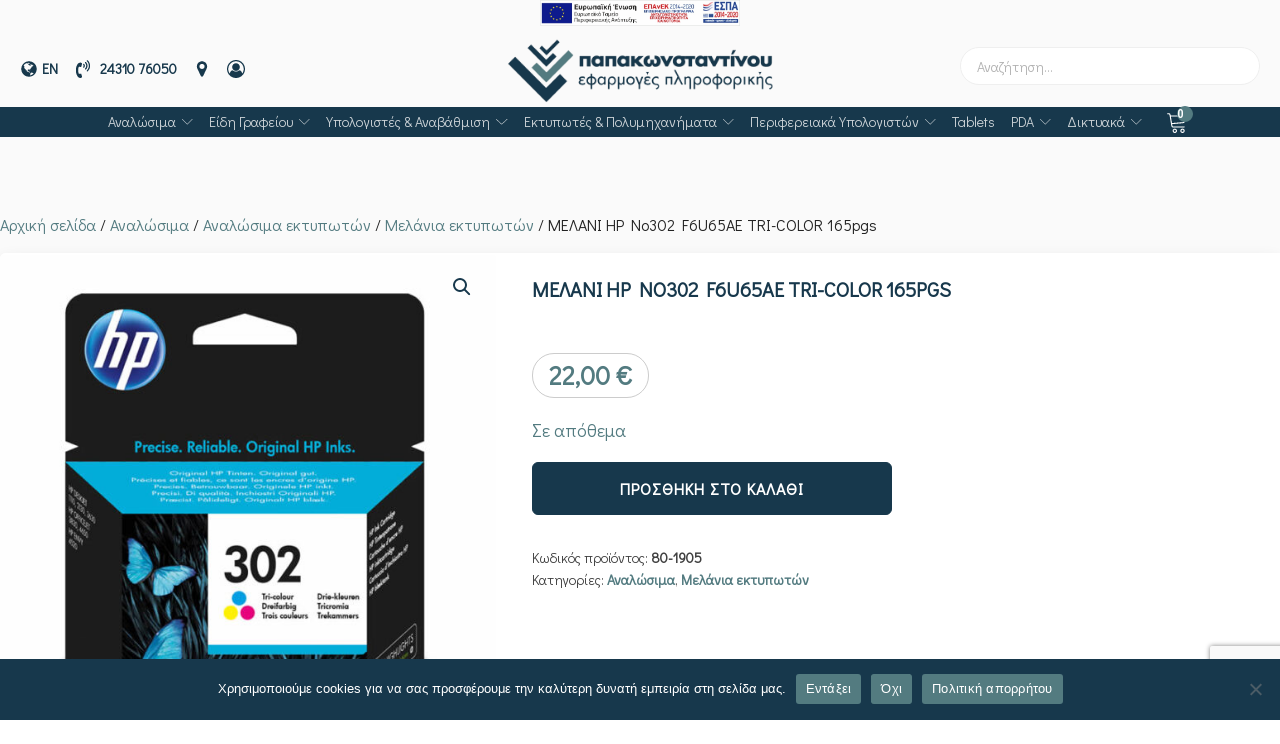

--- FILE ---
content_type: text/html; charset=UTF-8
request_url: https://papakonstadinou.gr/product/%CE%BC%CE%B5%CE%BB%CE%B1%CE%BD%CE%B9-hp-302-tri-color-f6u65ae-165pgs/
body_size: 120317
content:
<!DOCTYPE html>
<html lang="el" >
<head>
<meta charset="UTF-8">
<meta name="viewport" content="width=device-width, initial-scale=1.0">
<!-- WP_HEAD() START -->
<title>ΜΕΛΑΝΙ HP No302 F6U65AE TRI-COLOR 165pgs - Παπακωνσταντίνου Εφαρμογές Πληροφορικής</title>
<link rel="preload" as="style" href="https://fonts.googleapis.com/css?family=Didact+Gothic:100,200,300,400,500,600,700,800,900|Didact+Gothic:100,200,300,400,500,600,700,800,900|Roboto+Condensed:100,200,300,400,500,600,700,800,900" >
<link rel="stylesheet" href="https://fonts.googleapis.com/css?family=Didact+Gothic:100,200,300,400,500,600,700,800,900|Didact+Gothic:100,200,300,400,500,600,700,800,900|Roboto+Condensed:100,200,300,400,500,600,700,800,900">
<meta name='robots' content='max-image-preview:large' />
<link rel="alternate" title="oEmbed (JSON)" type="application/json+oembed" href="https://papakonstadinou.gr/wp-json/oembed/1.0/embed?url=https%3A%2F%2Fpapakonstadinou.gr%2Fproduct%2F%25ce%25bc%25ce%25b5%25ce%25bb%25ce%25b1%25ce%25bd%25ce%25b9-hp-302-tri-color-f6u65ae-165pgs%2F" />
<link rel="alternate" title="oEmbed (XML)" type="text/xml+oembed" href="https://papakonstadinou.gr/wp-json/oembed/1.0/embed?url=https%3A%2F%2Fpapakonstadinou.gr%2Fproduct%2F%25ce%25bc%25ce%25b5%25ce%25bb%25ce%25b1%25ce%25bd%25ce%25b9-hp-302-tri-color-f6u65ae-165pgs%2F&#038;format=xml" />
<style id='wp-img-auto-sizes-contain-inline-css' type='text/css'>
img:is([sizes=auto i],[sizes^="auto," i]){contain-intrinsic-size:3000px 1500px}
/*# sourceURL=wp-img-auto-sizes-contain-inline-css */
</style>
<link rel='stylesheet' id='font-awesome-css' href='https://papakonstadinou.gr/wp-content/plugins/woocommerce-ajax-filters/berocket/assets/css/font-awesome.min.css?ver=6.9' type='text/css' media='all' />
<link rel='stylesheet' id='berocket_aapf_widget-style-css' href='https://papakonstadinou.gr/wp-content/plugins/woocommerce-ajax-filters/assets/frontend/css/fullmain.min.css?ver=3.1.9.6' type='text/css' media='all' />
<style id='wp-block-library-inline-css' type='text/css'>
:root{--wp-block-synced-color:#7a00df;--wp-block-synced-color--rgb:122,0,223;--wp-bound-block-color:var(--wp-block-synced-color);--wp-editor-canvas-background:#ddd;--wp-admin-theme-color:#007cba;--wp-admin-theme-color--rgb:0,124,186;--wp-admin-theme-color-darker-10:#006ba1;--wp-admin-theme-color-darker-10--rgb:0,107,160.5;--wp-admin-theme-color-darker-20:#005a87;--wp-admin-theme-color-darker-20--rgb:0,90,135;--wp-admin-border-width-focus:2px}@media (min-resolution:192dpi){:root{--wp-admin-border-width-focus:1.5px}}.wp-element-button{cursor:pointer}:root .has-very-light-gray-background-color{background-color:#eee}:root .has-very-dark-gray-background-color{background-color:#313131}:root .has-very-light-gray-color{color:#eee}:root .has-very-dark-gray-color{color:#313131}:root .has-vivid-green-cyan-to-vivid-cyan-blue-gradient-background{background:linear-gradient(135deg,#00d084,#0693e3)}:root .has-purple-crush-gradient-background{background:linear-gradient(135deg,#34e2e4,#4721fb 50%,#ab1dfe)}:root .has-hazy-dawn-gradient-background{background:linear-gradient(135deg,#faaca8,#dad0ec)}:root .has-subdued-olive-gradient-background{background:linear-gradient(135deg,#fafae1,#67a671)}:root .has-atomic-cream-gradient-background{background:linear-gradient(135deg,#fdd79a,#004a59)}:root .has-nightshade-gradient-background{background:linear-gradient(135deg,#330968,#31cdcf)}:root .has-midnight-gradient-background{background:linear-gradient(135deg,#020381,#2874fc)}:root{--wp--preset--font-size--normal:16px;--wp--preset--font-size--huge:42px}.has-regular-font-size{font-size:1em}.has-larger-font-size{font-size:2.625em}.has-normal-font-size{font-size:var(--wp--preset--font-size--normal)}.has-huge-font-size{font-size:var(--wp--preset--font-size--huge)}.has-text-align-center{text-align:center}.has-text-align-left{text-align:left}.has-text-align-right{text-align:right}.has-fit-text{white-space:nowrap!important}#end-resizable-editor-section{display:none}.aligncenter{clear:both}.items-justified-left{justify-content:flex-start}.items-justified-center{justify-content:center}.items-justified-right{justify-content:flex-end}.items-justified-space-between{justify-content:space-between}.screen-reader-text{border:0;clip-path:inset(50%);height:1px;margin:-1px;overflow:hidden;padding:0;position:absolute;width:1px;word-wrap:normal!important}.screen-reader-text:focus{background-color:#ddd;clip-path:none;color:#444;display:block;font-size:1em;height:auto;left:5px;line-height:normal;padding:15px 23px 14px;text-decoration:none;top:5px;width:auto;z-index:100000}html :where(.has-border-color){border-style:solid}html :where([style*=border-top-color]){border-top-style:solid}html :where([style*=border-right-color]){border-right-style:solid}html :where([style*=border-bottom-color]){border-bottom-style:solid}html :where([style*=border-left-color]){border-left-style:solid}html :where([style*=border-width]){border-style:solid}html :where([style*=border-top-width]){border-top-style:solid}html :where([style*=border-right-width]){border-right-style:solid}html :where([style*=border-bottom-width]){border-bottom-style:solid}html :where([style*=border-left-width]){border-left-style:solid}html :where(img[class*=wp-image-]){height:auto;max-width:100%}:where(figure){margin:0 0 1em}html :where(.is-position-sticky){--wp-admin--admin-bar--position-offset:var(--wp-admin--admin-bar--height,0px)}@media screen and (max-width:600px){html :where(.is-position-sticky){--wp-admin--admin-bar--position-offset:0px}}

/*# sourceURL=wp-block-library-inline-css */
</style><link rel='stylesheet' id='wc-blocks-style-css' href='https://papakonstadinou.gr/wp-content/plugins/woocommerce/assets/client/blocks/wc-blocks.css?ver=wc-10.4.3' type='text/css' media='all' />
<style id='global-styles-inline-css' type='text/css'>
:root{--wp--preset--aspect-ratio--square: 1;--wp--preset--aspect-ratio--4-3: 4/3;--wp--preset--aspect-ratio--3-4: 3/4;--wp--preset--aspect-ratio--3-2: 3/2;--wp--preset--aspect-ratio--2-3: 2/3;--wp--preset--aspect-ratio--16-9: 16/9;--wp--preset--aspect-ratio--9-16: 9/16;--wp--preset--color--black: #000000;--wp--preset--color--cyan-bluish-gray: #abb8c3;--wp--preset--color--white: #ffffff;--wp--preset--color--pale-pink: #f78da7;--wp--preset--color--vivid-red: #cf2e2e;--wp--preset--color--luminous-vivid-orange: #ff6900;--wp--preset--color--luminous-vivid-amber: #fcb900;--wp--preset--color--light-green-cyan: #7bdcb5;--wp--preset--color--vivid-green-cyan: #00d084;--wp--preset--color--pale-cyan-blue: #8ed1fc;--wp--preset--color--vivid-cyan-blue: #0693e3;--wp--preset--color--vivid-purple: #9b51e0;--wp--preset--gradient--vivid-cyan-blue-to-vivid-purple: linear-gradient(135deg,rgb(6,147,227) 0%,rgb(155,81,224) 100%);--wp--preset--gradient--light-green-cyan-to-vivid-green-cyan: linear-gradient(135deg,rgb(122,220,180) 0%,rgb(0,208,130) 100%);--wp--preset--gradient--luminous-vivid-amber-to-luminous-vivid-orange: linear-gradient(135deg,rgb(252,185,0) 0%,rgb(255,105,0) 100%);--wp--preset--gradient--luminous-vivid-orange-to-vivid-red: linear-gradient(135deg,rgb(255,105,0) 0%,rgb(207,46,46) 100%);--wp--preset--gradient--very-light-gray-to-cyan-bluish-gray: linear-gradient(135deg,rgb(238,238,238) 0%,rgb(169,184,195) 100%);--wp--preset--gradient--cool-to-warm-spectrum: linear-gradient(135deg,rgb(74,234,220) 0%,rgb(151,120,209) 20%,rgb(207,42,186) 40%,rgb(238,44,130) 60%,rgb(251,105,98) 80%,rgb(254,248,76) 100%);--wp--preset--gradient--blush-light-purple: linear-gradient(135deg,rgb(255,206,236) 0%,rgb(152,150,240) 100%);--wp--preset--gradient--blush-bordeaux: linear-gradient(135deg,rgb(254,205,165) 0%,rgb(254,45,45) 50%,rgb(107,0,62) 100%);--wp--preset--gradient--luminous-dusk: linear-gradient(135deg,rgb(255,203,112) 0%,rgb(199,81,192) 50%,rgb(65,88,208) 100%);--wp--preset--gradient--pale-ocean: linear-gradient(135deg,rgb(255,245,203) 0%,rgb(182,227,212) 50%,rgb(51,167,181) 100%);--wp--preset--gradient--electric-grass: linear-gradient(135deg,rgb(202,248,128) 0%,rgb(113,206,126) 100%);--wp--preset--gradient--midnight: linear-gradient(135deg,rgb(2,3,129) 0%,rgb(40,116,252) 100%);--wp--preset--font-size--small: 13px;--wp--preset--font-size--medium: 20px;--wp--preset--font-size--large: 36px;--wp--preset--font-size--x-large: 42px;--wp--preset--spacing--20: 0.44rem;--wp--preset--spacing--30: 0.67rem;--wp--preset--spacing--40: 1rem;--wp--preset--spacing--50: 1.5rem;--wp--preset--spacing--60: 2.25rem;--wp--preset--spacing--70: 3.38rem;--wp--preset--spacing--80: 5.06rem;--wp--preset--shadow--natural: 6px 6px 9px rgba(0, 0, 0, 0.2);--wp--preset--shadow--deep: 12px 12px 50px rgba(0, 0, 0, 0.4);--wp--preset--shadow--sharp: 6px 6px 0px rgba(0, 0, 0, 0.2);--wp--preset--shadow--outlined: 6px 6px 0px -3px rgb(255, 255, 255), 6px 6px rgb(0, 0, 0);--wp--preset--shadow--crisp: 6px 6px 0px rgb(0, 0, 0);}:where(.is-layout-flex){gap: 0.5em;}:where(.is-layout-grid){gap: 0.5em;}body .is-layout-flex{display: flex;}.is-layout-flex{flex-wrap: wrap;align-items: center;}.is-layout-flex > :is(*, div){margin: 0;}body .is-layout-grid{display: grid;}.is-layout-grid > :is(*, div){margin: 0;}:where(.wp-block-columns.is-layout-flex){gap: 2em;}:where(.wp-block-columns.is-layout-grid){gap: 2em;}:where(.wp-block-post-template.is-layout-flex){gap: 1.25em;}:where(.wp-block-post-template.is-layout-grid){gap: 1.25em;}.has-black-color{color: var(--wp--preset--color--black) !important;}.has-cyan-bluish-gray-color{color: var(--wp--preset--color--cyan-bluish-gray) !important;}.has-white-color{color: var(--wp--preset--color--white) !important;}.has-pale-pink-color{color: var(--wp--preset--color--pale-pink) !important;}.has-vivid-red-color{color: var(--wp--preset--color--vivid-red) !important;}.has-luminous-vivid-orange-color{color: var(--wp--preset--color--luminous-vivid-orange) !important;}.has-luminous-vivid-amber-color{color: var(--wp--preset--color--luminous-vivid-amber) !important;}.has-light-green-cyan-color{color: var(--wp--preset--color--light-green-cyan) !important;}.has-vivid-green-cyan-color{color: var(--wp--preset--color--vivid-green-cyan) !important;}.has-pale-cyan-blue-color{color: var(--wp--preset--color--pale-cyan-blue) !important;}.has-vivid-cyan-blue-color{color: var(--wp--preset--color--vivid-cyan-blue) !important;}.has-vivid-purple-color{color: var(--wp--preset--color--vivid-purple) !important;}.has-black-background-color{background-color: var(--wp--preset--color--black) !important;}.has-cyan-bluish-gray-background-color{background-color: var(--wp--preset--color--cyan-bluish-gray) !important;}.has-white-background-color{background-color: var(--wp--preset--color--white) !important;}.has-pale-pink-background-color{background-color: var(--wp--preset--color--pale-pink) !important;}.has-vivid-red-background-color{background-color: var(--wp--preset--color--vivid-red) !important;}.has-luminous-vivid-orange-background-color{background-color: var(--wp--preset--color--luminous-vivid-orange) !important;}.has-luminous-vivid-amber-background-color{background-color: var(--wp--preset--color--luminous-vivid-amber) !important;}.has-light-green-cyan-background-color{background-color: var(--wp--preset--color--light-green-cyan) !important;}.has-vivid-green-cyan-background-color{background-color: var(--wp--preset--color--vivid-green-cyan) !important;}.has-pale-cyan-blue-background-color{background-color: var(--wp--preset--color--pale-cyan-blue) !important;}.has-vivid-cyan-blue-background-color{background-color: var(--wp--preset--color--vivid-cyan-blue) !important;}.has-vivid-purple-background-color{background-color: var(--wp--preset--color--vivid-purple) !important;}.has-black-border-color{border-color: var(--wp--preset--color--black) !important;}.has-cyan-bluish-gray-border-color{border-color: var(--wp--preset--color--cyan-bluish-gray) !important;}.has-white-border-color{border-color: var(--wp--preset--color--white) !important;}.has-pale-pink-border-color{border-color: var(--wp--preset--color--pale-pink) !important;}.has-vivid-red-border-color{border-color: var(--wp--preset--color--vivid-red) !important;}.has-luminous-vivid-orange-border-color{border-color: var(--wp--preset--color--luminous-vivid-orange) !important;}.has-luminous-vivid-amber-border-color{border-color: var(--wp--preset--color--luminous-vivid-amber) !important;}.has-light-green-cyan-border-color{border-color: var(--wp--preset--color--light-green-cyan) !important;}.has-vivid-green-cyan-border-color{border-color: var(--wp--preset--color--vivid-green-cyan) !important;}.has-pale-cyan-blue-border-color{border-color: var(--wp--preset--color--pale-cyan-blue) !important;}.has-vivid-cyan-blue-border-color{border-color: var(--wp--preset--color--vivid-cyan-blue) !important;}.has-vivid-purple-border-color{border-color: var(--wp--preset--color--vivid-purple) !important;}.has-vivid-cyan-blue-to-vivid-purple-gradient-background{background: var(--wp--preset--gradient--vivid-cyan-blue-to-vivid-purple) !important;}.has-light-green-cyan-to-vivid-green-cyan-gradient-background{background: var(--wp--preset--gradient--light-green-cyan-to-vivid-green-cyan) !important;}.has-luminous-vivid-amber-to-luminous-vivid-orange-gradient-background{background: var(--wp--preset--gradient--luminous-vivid-amber-to-luminous-vivid-orange) !important;}.has-luminous-vivid-orange-to-vivid-red-gradient-background{background: var(--wp--preset--gradient--luminous-vivid-orange-to-vivid-red) !important;}.has-very-light-gray-to-cyan-bluish-gray-gradient-background{background: var(--wp--preset--gradient--very-light-gray-to-cyan-bluish-gray) !important;}.has-cool-to-warm-spectrum-gradient-background{background: var(--wp--preset--gradient--cool-to-warm-spectrum) !important;}.has-blush-light-purple-gradient-background{background: var(--wp--preset--gradient--blush-light-purple) !important;}.has-blush-bordeaux-gradient-background{background: var(--wp--preset--gradient--blush-bordeaux) !important;}.has-luminous-dusk-gradient-background{background: var(--wp--preset--gradient--luminous-dusk) !important;}.has-pale-ocean-gradient-background{background: var(--wp--preset--gradient--pale-ocean) !important;}.has-electric-grass-gradient-background{background: var(--wp--preset--gradient--electric-grass) !important;}.has-midnight-gradient-background{background: var(--wp--preset--gradient--midnight) !important;}.has-small-font-size{font-size: var(--wp--preset--font-size--small) !important;}.has-medium-font-size{font-size: var(--wp--preset--font-size--medium) !important;}.has-large-font-size{font-size: var(--wp--preset--font-size--large) !important;}.has-x-large-font-size{font-size: var(--wp--preset--font-size--x-large) !important;}
/*# sourceURL=global-styles-inline-css */
</style>

<style id='classic-theme-styles-inline-css' type='text/css'>
/*! This file is auto-generated */
.wp-block-button__link{color:#fff;background-color:#32373c;border-radius:9999px;box-shadow:none;text-decoration:none;padding:calc(.667em + 2px) calc(1.333em + 2px);font-size:1.125em}.wp-block-file__button{background:#32373c;color:#fff;text-decoration:none}
/*# sourceURL=/wp-includes/css/classic-themes.min.css */
</style>
<link rel='stylesheet' id='contact-form-7-css' href='https://papakonstadinou.gr/wp-content/plugins/contact-form-7/includes/css/styles.css?ver=6.1.4' type='text/css' media='all' />
<link rel='stylesheet' id='cookie-notice-front-css' href='https://papakonstadinou.gr/wp-content/plugins/cookie-notice/css/front.min.css?ver=2.5.11' type='text/css' media='all' />
<link rel='stylesheet' id='oxygen-css' href='https://papakonstadinou.gr/wp-content/plugins/oxygen/component-framework/oxygen.css?ver=4.5' type='text/css' media='all' />
<link rel='stylesheet' id='photoswipe-css' href='https://papakonstadinou.gr/wp-content/plugins/woocommerce/assets/css/photoswipe/photoswipe.min.css?ver=10.4.3' type='text/css' media='all' />
<link rel='stylesheet' id='photoswipe-default-skin-css' href='https://papakonstadinou.gr/wp-content/plugins/woocommerce/assets/css/photoswipe/default-skin/default-skin.min.css?ver=10.4.3' type='text/css' media='all' />
<link rel='stylesheet' id='woocommerce-layout-css' href='https://papakonstadinou.gr/wp-content/plugins/woocommerce/assets/css/woocommerce-layout.css?ver=10.4.3' type='text/css' media='all' />
<link rel='stylesheet' id='woocommerce-smallscreen-css' href='https://papakonstadinou.gr/wp-content/plugins/woocommerce/assets/css/woocommerce-smallscreen.css?ver=10.4.3' type='text/css' media='only screen and (max-width: 768px)' />
<link rel='stylesheet' id='woocommerce-general-css' href='https://papakonstadinou.gr/wp-content/plugins/woocommerce/assets/css/woocommerce.css?ver=10.4.3' type='text/css' media='all' />
<style id='woocommerce-inline-inline-css' type='text/css'>
.woocommerce form .form-row .required { visibility: visible; }
/*# sourceURL=woocommerce-inline-inline-css */
</style>
<link rel='stylesheet' id='aws-style-css' href='https://papakonstadinou.gr/wp-content/plugins/advanced-woo-search/assets/css/common.min.css?ver=3.52' type='text/css' media='all' />
<link rel='stylesheet' id='trp-language-switcher-style-css' href='https://papakonstadinou.gr/wp-content/plugins/translatepress-multilingual/assets/css/trp-language-switcher.css?ver=3.0.7' type='text/css' media='all' />
<link rel='stylesheet' id='WPCCCOD_front_style-css' href='https://papakonstadinou.gr/wp-content/plugins/wc-cash-on-delivery-charges/includes/css/wpcc_front_style.css?ver=2.2.2' type='text/css' media='all' />
<link rel='stylesheet' id='gateway-css' href='https://papakonstadinou.gr/wp-content/plugins/woocommerce-paypal-payments/modules/ppcp-button/assets/css/gateway.css?ver=3.3.2' type='text/css' media='all' />
<script type="text/javascript" src="https://papakonstadinou.gr/wp-includes/js/jquery/jquery.min.js?ver=3.7.1" id="jquery-core-js"></script>
<script type="text/javascript" src="https://papakonstadinou.gr/wp-content/plugins/woocommerce/assets/js/jquery-blockui/jquery.blockUI.min.js?ver=2.7.0-wc.10.4.3" id="wc-jquery-blockui-js" defer="defer" data-wp-strategy="defer"></script>
<script type="text/javascript" id="wc-add-to-cart-js-extra">
/* <![CDATA[ */
var wc_add_to_cart_params = {"ajax_url":"/wp-admin/admin-ajax.php","wc_ajax_url":"/?wc-ajax=%%endpoint%%","i18n_view_cart":"\u03a0\u03c1\u03bf\u03b2\u03bf\u03bb\u03ae \u03ba\u03b1\u03bb\u03b1\u03b8\u03b9\u03bf\u03cd","cart_url":"https://papakonstadinou.gr/cart/","is_cart":"","cart_redirect_after_add":"no"};
//# sourceURL=wc-add-to-cart-js-extra
/* ]]> */
</script>
<script type="text/javascript" src="https://papakonstadinou.gr/wp-content/plugins/woocommerce/assets/js/frontend/add-to-cart.min.js?ver=10.4.3" id="wc-add-to-cart-js" defer="defer" data-wp-strategy="defer"></script>
<script type="text/javascript" src="https://papakonstadinou.gr/wp-content/plugins/woocommerce/assets/js/zoom/jquery.zoom.min.js?ver=1.7.21-wc.10.4.3" id="wc-zoom-js" defer="defer" data-wp-strategy="defer"></script>
<script type="text/javascript" src="https://papakonstadinou.gr/wp-content/plugins/woocommerce/assets/js/flexslider/jquery.flexslider.min.js?ver=2.7.2-wc.10.4.3" id="wc-flexslider-js" defer="defer" data-wp-strategy="defer"></script>
<script type="text/javascript" src="https://papakonstadinou.gr/wp-content/plugins/woocommerce/assets/js/photoswipe/photoswipe.min.js?ver=4.1.1-wc.10.4.3" id="wc-photoswipe-js" defer="defer" data-wp-strategy="defer"></script>
<script type="text/javascript" src="https://papakonstadinou.gr/wp-content/plugins/woocommerce/assets/js/photoswipe/photoswipe-ui-default.min.js?ver=4.1.1-wc.10.4.3" id="wc-photoswipe-ui-default-js" defer="defer" data-wp-strategy="defer"></script>
<script type="text/javascript" id="wc-single-product-js-extra">
/* <![CDATA[ */
var wc_single_product_params = {"i18n_required_rating_text":"\u03a0\u03b1\u03c1\u03b1\u03ba\u03b1\u03bb\u03bf\u03cd\u03bc\u03b5, \u03b5\u03c0\u03b9\u03bb\u03ad\u03be\u03c4\u03b5 \u03bc\u03af\u03b1 \u03b2\u03b1\u03b8\u03bc\u03bf\u03bb\u03bf\u03b3\u03af\u03b1","i18n_rating_options":["1 \u03b1\u03c0\u03cc 5 \u03b1\u03c3\u03c4\u03ad\u03c1\u03b9\u03b1","2 \u03b1\u03c0\u03cc 5 \u03b1\u03c3\u03c4\u03ad\u03c1\u03b9\u03b1","3 \u03b1\u03c0\u03cc 5 \u03b1\u03c3\u03c4\u03ad\u03c1\u03b9\u03b1","4 \u03b1\u03c0\u03cc 5 \u03b1\u03c3\u03c4\u03ad\u03c1\u03b9\u03b1","5 \u03b1\u03c0\u03cc 5 \u03b1\u03c3\u03c4\u03ad\u03c1\u03b9\u03b1"],"i18n_product_gallery_trigger_text":"View full-screen image gallery","review_rating_required":"yes","flexslider":{"rtl":false,"animation":"slide","smoothHeight":true,"directionNav":false,"controlNav":"thumbnails","slideshow":false,"animationSpeed":500,"animationLoop":false,"allowOneSlide":false,"touch":false},"zoom_enabled":"1","zoom_options":[],"photoswipe_enabled":"1","photoswipe_options":{"shareEl":false,"closeOnScroll":false,"history":false,"hideAnimationDuration":0,"showAnimationDuration":0},"flexslider_enabled":"1"};
//# sourceURL=wc-single-product-js-extra
/* ]]> */
</script>
<script type="text/javascript" src="https://papakonstadinou.gr/wp-content/plugins/woocommerce/assets/js/frontend/single-product.min.js?ver=10.4.3" id="wc-single-product-js" defer="defer" data-wp-strategy="defer"></script>
<script type="text/javascript" src="https://papakonstadinou.gr/wp-content/plugins/woocommerce/assets/js/js-cookie/js.cookie.min.js?ver=2.1.4-wc.10.4.3" id="wc-js-cookie-js" defer="defer" data-wp-strategy="defer"></script>
<script type="text/javascript" id="woocommerce-js-extra">
/* <![CDATA[ */
var woocommerce_params = {"ajax_url":"/wp-admin/admin-ajax.php","wc_ajax_url":"/?wc-ajax=%%endpoint%%","i18n_password_show":"\u0395\u03bc\u03c6\u03ac\u03bd\u03b9\u03c3\u03b7 \u03c3\u03c5\u03bd\u03b8\u03b7\u03bc\u03b1\u03c4\u03b9\u03ba\u03bf\u03cd","i18n_password_hide":"\u0391\u03c0\u03cc\u03ba\u03c1\u03c5\u03c8\u03b7 \u03c3\u03c5\u03bd\u03b8\u03b7\u03bc\u03b1\u03c4\u03b9\u03ba\u03bf\u03cd"};
//# sourceURL=woocommerce-js-extra
/* ]]> */
</script>
<script type="text/javascript" src="https://papakonstadinou.gr/wp-content/plugins/woocommerce/assets/js/frontend/woocommerce.min.js?ver=10.4.3" id="woocommerce-js" defer="defer" data-wp-strategy="defer"></script>
<script type="text/javascript" src="https://papakonstadinou.gr/wp-content/plugins/translatepress-multilingual/assets/js/trp-frontend-compatibility.js?ver=3.0.7" id="trp-frontend-compatibility-js"></script>
<script type="text/javascript" id="WPCCCOD_front_script-js-extra">
/* <![CDATA[ */
var wpcccod_ajax_postajax = {"ajaxurl":"https://papakonstadinou.gr/wp-admin/admin-ajax.php"};
var wpcc_plugin_url = {"plugin_url":"https://papakonstadinou.gr/wp-content/plugins/wc-cash-on-delivery-charges"};
//# sourceURL=WPCCCOD_front_script-js-extra
/* ]]> */
</script>
<script type="text/javascript" src="https://papakonstadinou.gr/wp-content/plugins/wc-cash-on-delivery-charges/includes/js/wpcc_front_script.js?ver=2.2.2" id="WPCCCOD_front_script-js"></script>
<link rel="https://api.w.org/" href="https://papakonstadinou.gr/wp-json/" /><link rel="alternate" title="JSON" type="application/json" href="https://papakonstadinou.gr/wp-json/wp/v2/product/2743" /><link rel="EditURI" type="application/rsd+xml" title="RSD" href="https://papakonstadinou.gr/xmlrpc.php?rsd" />
<meta name="generator" content="WordPress 6.9" />
<meta name="generator" content="WooCommerce 10.4.3" />
<link rel="canonical" href="https://papakonstadinou.gr/product/%ce%bc%ce%b5%ce%bb%ce%b1%ce%bd%ce%b9-hp-302-tri-color-f6u65ae-165pgs/" />
<link rel='shortlink' href='https://papakonstadinou.gr/?p=2743' />
<link rel="alternate" hreflang="el" href="https://papakonstadinou.gr/product/%CE%BC%CE%B5%CE%BB%CE%B1%CE%BD%CE%B9-hp-302-tri-color-f6u65ae-165pgs/"/>
<link rel="alternate" hreflang="en-US" href="https://papakonstadinou.gr/en/product/%CE%BC%CE%B5%CE%BB%CE%B1%CE%BD%CE%B9-hp-302-tri-color-f6u65ae-165pgs/"/>
<link rel="alternate" hreflang="en" href="https://papakonstadinou.gr/en/product/%CE%BC%CE%B5%CE%BB%CE%B1%CE%BD%CE%B9-hp-302-tri-color-f6u65ae-165pgs/"/>
	<noscript><style>.woocommerce-product-gallery{ opacity: 1 !important; }</style></noscript>
	<link rel="icon" href="https://papakonstadinou.gr/wp-content/uploads/2021/11/cropped-Papakonstadinou-Profile-Pic_nobg_TICK_ONLY_WHITE_BG-32x32.png" sizes="32x32" />
<link rel="icon" href="https://papakonstadinou.gr/wp-content/uploads/2021/11/cropped-Papakonstadinou-Profile-Pic_nobg_TICK_ONLY_WHITE_BG-192x192.png" sizes="192x192" />
<link rel="apple-touch-icon" href="https://papakonstadinou.gr/wp-content/uploads/2021/11/cropped-Papakonstadinou-Profile-Pic_nobg_TICK_ONLY_WHITE_BG-180x180.png" />
<meta name="msapplication-TileImage" content="https://papakonstadinou.gr/wp-content/uploads/2021/11/cropped-Papakonstadinou-Profile-Pic_nobg_TICK_ONLY_WHITE_BG-270x270.png" />
<link rel='stylesheet' id='oxygen-cache-13-css' href='//papakonstadinou.gr/wp-content/uploads/oxygen/css/13.css?cache=1679410192&#038;ver=6.9' type='text/css' media='all' />
<link rel='stylesheet' id='oxygen-cache-498-css' href='//papakonstadinou.gr/wp-content/uploads/oxygen/css/498.css?cache=1679410187&#038;ver=6.9' type='text/css' media='all' />
<link rel='stylesheet' id='oxygen-universal-styles-css' href='//papakonstadinou.gr/wp-content/uploads/oxygen/css/universal.css?cache=1679410185&#038;ver=6.9' type='text/css' media='all' />
<!-- END OF WP_HEAD() -->
<link rel='stylesheet' id='oxygen-aos-css' href='https://papakonstadinou.gr/wp-content/plugins/oxygen/component-framework/vendor/aos/aos.css?ver=6.9' type='text/css' media='all' />
</head>
<body class="wp-singular product-template-default single single-product postid-2743 wp-custom-logo wp-theme-oxygen-is-not-a-theme  wp-embed-responsive theme-oxygen-is-not-a-theme cookies-not-set oxygen-body woocommerce woocommerce-page woocommerce-no-js translatepress-el" >




						<header id="_header-1-13" class="oxy-header-wrapper oxy-sticky-header oxy-overlay-header oxy-header" ><div id="_header_row-102-13" class="oxy-header-row" ><div class="oxy-header-container"><div id="_header_left-103-13" class="oxy-header-left" ></div><div id="_header_center-104-13" class="oxy-header-center" ><div id="code_block-110-13" class="ct-code-block" ><a id="espa_link" target="_blank" href="https://papakonstadinou.gr/wp-content/uploads/2023/02/GR.pdf">
		<img src="https://papakonstadinou.gr/wp-content/uploads/2022/02/e-bannerespaEΤΠΑ460X60.jpg" id="espa_image" alt="ESPA 2022"/>
	</a></div></div><div id="_header_right-105-13" class="oxy-header-right" ></div></div></div><div id="_header_row-2-13" class="oxy-header-row" ><div class="oxy-header-container"><div id="_header_left-3-13" class="oxy-header-left" ><div id="div_block-23-13" class="ct-div-block" ><div id="fancy_icon-25-13" class="ct-fancy-icon" ><svg id="svg-fancy_icon-25-13"><use xlink:href="#FontAwesomeicon-globe"></use></svg></div><nav id="_nav_menu-99-13" class="oxy-nav-menu oxy-nav-menu-dropdowns oxy-nav-menu-dropdown-arrow" ><div class='oxy-menu-toggle'><div class='oxy-nav-menu-hamburger-wrap'><div class='oxy-nav-menu-hamburger'><div class='oxy-nav-menu-hamburger-line'></div><div class='oxy-nav-menu-hamburger-line'></div><div class='oxy-nav-menu-hamburger-line'></div></div></div></div><div class="menu-language-selector-container"><ul id="menu-language-selector" class="oxy-nav-menu-list"><li id="menu-item-614" class="trp-language-switcher-container menu-item menu-item-type-post_type menu-item-object-language_switcher menu-item-614"><a href="https://papakonstadinou.gr/en/product/%CE%BC%CE%B5%CE%BB%CE%B1%CE%BD%CE%B9-hp-302-tri-color-f6u65ae-165pgs/"><span data-no-translation><span class="trp-ls-language-name">EN</span></span></a></li>
</ul></div></nav></div><a id="link-14-13" class="ct-link " href="tel:2431076050" target="_self"  ><div id="fancy_icon-17-13" class="ct-fancy-icon" ><svg id="svg-fancy_icon-17-13"><use xlink:href="#FontAwesomeicon-volume-control-phone"></use></svg></div><div id="text_block-18-13" class="ct-text-block " >24310 76050</div></a><a id="link-19-13" class="ct-link" href="https://papakonstadinou.gr/contact" target="_self"   aria-hidden="true"><div id="fancy_icon-21-13" class="ct-fancy-icon " ><svg id="svg-fancy_icon-21-13"><use xlink:href="#FontAwesomeicon-map-marker"></use></svg></div><p id="text_block-111-13" class="ct-text-block sr-only" >Contact</p></a><a id="link-33-13" class="ct-link" href="https://papakonstadinou.gr/cstm_accountp/"    aria-hidden="true"><div id="fancy_icon-34-13" class="ct-fancy-icon " ><svg id="svg-fancy_icon-34-13"><use xlink:href="#FontAwesomeicon-user-circle-o"></use></svg></div><p id="text_block-113-13" class="ct-text-block sr-only" >Account</p></a></div><div id="_header_center-4-13" class="oxy-header-center" ><a id="link-22-13" class="ct-link" href="https://papakonstadinou.gr/"   ><img  id="image-11-13" alt="Papakonstadinou IT" src="https://papakonstadinou.gr/wp-content/uploads/2021/10/pap_logo.png" class="ct-image" srcset="https://papakonstadinou.gr/wp-content/uploads/2021/10/pap_logo.png 674w, https://papakonstadinou.gr/wp-content/uploads/2021/10/pap_logo-300x80.png 300w, https://papakonstadinou.gr/wp-content/uploads/2021/10/pap_logo-600x160.png 600w" sizes="(max-width: 674px) 100vw, 674px" /></a></div><div id="_header_right-5-13" class="oxy-header-right" ><div id="div_block-28-13" class="ct-div-block" ><div id="nestable_shortcode-98-13" class="ct-nestable-shortcode" ></div><div id="shortcode-117-13" class="ct-shortcode" ><div class="aws-container" data-url="/?wc-ajax=aws_action" data-siteurl="https://papakonstadinou.gr" data-lang="" data-show-loader="true" data-show-more="true" data-show-page="false" data-ajax-search="true" data-show-clear="true" data-mobile-screen="false" data-use-analytics="false" data-min-chars="3" data-buttons-order="1" data-timeout="300" data-is-mobile="false" data-page-id="2743" data-tax="" ><form class="aws-search-form" action="https://papakonstadinou.gr/" method="get" role="search" ><div class="aws-wrapper"><label class="aws-search-label" for="6970820b7b5dd">Αναζήτηση...</label><input type="search" name="s" id="6970820b7b5dd" value="" class="aws-search-field" placeholder="Αναζήτηση..." autocomplete="off" /><input type="hidden" name="post_type" value="product"><input type="hidden" name="type_aws" value="true"><div class="aws-search-clear"><span>×</span></div><div class="aws-loader"></div></div></form></div></div></div></div></div></div><div id="_header_row-7-13" class="oxy-header-row" ><div class="oxy-header-container"><div id="_header_left-8-13" class="oxy-header-left" >
		<div id="-pro-menu-88-13" class="oxy-pro-menu " ><div class="oxy-pro-menu-mobile-open-icon  oxy-pro-menu-off-canvas-trigger oxy-pro-menu-off-canvas-left" data-off-canvas-alignment="left"><svg id="-pro-menu-88-13-open-icon"><use xlink:href="#Lineariconsicon-menu"></use></svg>Menu</div>

                
        <div class="oxy-pro-menu-container  oxy-pro-menu-dropdown-links-visible-on-mobile oxy-pro-menu-dropdown-links-toggle oxy-pro-menu-show-dropdown" data-aos-duration="200" 

             data-oxy-pro-menu-dropdown-animation="zoom-in"
             data-oxy-pro-menu-dropdown-animation-duration="0.1"
             data-entire-parent-toggles-dropdown="false"

                          data-oxy-pro-menu-off-canvas-animation="slide-right"
             
                          data-oxy-pro-menu-dropdown-animation-duration="0.2"
             
                          data-oxy-pro-menu-dropdown-links-on-mobile="toggle">
             
            <div class="menu-categories-menu-container"><ul id="menu-categories-menu" class="oxy-pro-menu-list"><li id="menu-item-68" class="menu-item menu-item-type-taxonomy menu-item-object-product_cat current-product-ancestor current-menu-parent current-product-parent menu-item-has-children menu-item-68"><a href="https://papakonstadinou.gr/category/consumables/">Αναλώσιμα</a>
<ul class="sub-menu">
	<li id="menu-item-69" class="menu-item menu-item-type-taxonomy menu-item-object-product_cat current-product-ancestor menu-item-has-children menu-item-69"><a href="https://papakonstadinou.gr/category/consumables/pr_consumables/">Αναλώσιμα εκτυπωτών</a>
	<ul class="sub-menu">
		<li id="menu-item-124" class="menu-item menu-item-type-taxonomy menu-item-object-product_cat current-product-ancestor current-menu-parent current-product-parent menu-item-124"><a href="https://papakonstadinou.gr/category/consumables/pr_consumables/pr_ink/">Μελάνια εκτυπωτών</a></li>
		<li id="menu-item-71" class="menu-item menu-item-type-taxonomy menu-item-object-product_cat menu-item-71"><a href="https://papakonstadinou.gr/category/consumables/pr_consumables/toners/">Toners</a></li>
		<li id="menu-item-2194" class="menu-item menu-item-type-taxonomy menu-item-object-product_cat menu-item-2194"><a href="https://papakonstadinou.gr/category/consumables/pr_consumables/waste-toners/">Waste toners</a></li>
		<li id="menu-item-70" class="menu-item menu-item-type-taxonomy menu-item-object-product_cat menu-item-70"><a href="https://papakonstadinou.gr/category/consumables/pr_consumables/drum_iu_pc/">Drums/Imaging units/Photoconductors</a></li>
		<li id="menu-item-125" class="menu-item menu-item-type-taxonomy menu-item-object-product_cat menu-item-125"><a href="https://papakonstadinou.gr/category/consumables/pr_consumables/pr_ink_r/">Μελανοταινίες</a></li>
		<li id="menu-item-2764" class="menu-item menu-item-type-taxonomy menu-item-object-product_cat menu-item-2764"><a href="https://papakonstadinou.gr/category/consumables/pr_consumables/%ce%b4%ce%b9%ce%ac%cf%86%ce%bf%cf%81%ce%b1-%ce%b1%ce%bd%cf%84%ce%b1%ce%bb%ce%bb%ce%b1%ce%ba%cf%84%ce%b9%ce%ba%ce%ac/">Διάφορα ανταλλακτικά</a></li>
	</ul>
</li>
	<li id="menu-item-129" class="menu-item menu-item-type-taxonomy menu-item-object-product_cat menu-item-has-children menu-item-129"><a href="https://papakonstadinou.gr/category/consumables/papers_stickers/">Χαρτιά - αυτοκόλλητα</a>
	<ul class="sub-menu">
		<li id="menu-item-134" class="menu-item menu-item-type-taxonomy menu-item-object-product_cat menu-item-134"><a href="https://papakonstadinou.gr/category/consumables/papers_stickers/pr_papers/">Χαρτιά εκτυπωτών</a></li>
		<li id="menu-item-110" class="menu-item menu-item-type-taxonomy menu-item-object-product_cat menu-item-110"><a href="https://papakonstadinou.gr/category/consumables/papers_stickers/adhesive_labels/">Αυτοκόλλητες ετικέτες</a></li>
		<li id="menu-item-133" class="menu-item menu-item-type-taxonomy menu-item-object-product_cat menu-item-133"><a href="https://papakonstadinou.gr/category/consumables/papers_stickers/plotters/">Ρολά plotters</a></li>
	</ul>
</li>
	<li id="menu-item-128" class="menu-item menu-item-type-taxonomy menu-item-object-product_cat menu-item-has-children menu-item-128"><a href="https://papakonstadinou.gr/category/consumables/opticals_mg/">Οπτικά &amp; μαγνητικά μέσα</a>
	<ul class="sub-menu">
		<li id="menu-item-87" class="menu-item menu-item-type-taxonomy menu-item-object-product_cat menu-item-87"><a href="https://papakonstadinou.gr/category/consumables/opticals_mg/cd_dvd/">CD/DVD</a></li>
		<li id="menu-item-88" class="menu-item menu-item-type-taxonomy menu-item-object-product_cat menu-item-88"><a href="https://papakonstadinou.gr/category/consumables/opticals_mg/cd_dvd_cases/">Θήκες CD/DVD</a></li>
		<li id="menu-item-89" class="menu-item menu-item-type-taxonomy menu-item-object-product_cat menu-item-89"><a href="https://papakonstadinou.gr/category/consumables/opticals_mg/memory_cards/">Κάρτες μνήμης</a></li>
		<li id="menu-item-86" class="menu-item menu-item-type-taxonomy menu-item-object-product_cat menu-item-86"><a href="https://papakonstadinou.gr/category/consumables/opticals_mg/card_readers/">Card readers</a></li>
	</ul>
</li>
	<li id="menu-item-127" class="menu-item menu-item-type-taxonomy menu-item-object-product_cat menu-item-has-children menu-item-127"><a href="https://papakonstadinou.gr/category/consumables/batteries/">Μπαταρίες</a>
	<ul class="sub-menu">
		<li id="menu-item-100" class="menu-item menu-item-type-taxonomy menu-item-object-product_cat menu-item-100"><a href="https://papakonstadinou.gr/category/consumables/batteries/alkaline_batteries/">Αλκαλικές μπαταρίες</a></li>
		<li id="menu-item-101" class="menu-item menu-item-type-taxonomy menu-item-object-product_cat menu-item-101"><a href="https://papakonstadinou.gr/category/consumables/batteries/recharchable_batteries/">Επαναφορτιζόμενες μπαταρίες</a></li>
		<li id="menu-item-130" class="menu-item menu-item-type-taxonomy menu-item-object-product_cat menu-item-130"><a href="https://papakonstadinou.gr/category/consumables/batteries/various_batteries/">Μπαταρίες διάφορες</a></li>
		<li id="menu-item-99" class="menu-item menu-item-type-taxonomy menu-item-object-product_cat menu-item-99"><a href="https://papakonstadinou.gr/category/consumables/batteries/powerbanks/">Powerbanks</a></li>
	</ul>
</li>
</ul>
</li>
<li id="menu-item-72" class="menu-item menu-item-type-taxonomy menu-item-object-product_cat menu-item-has-children menu-item-72"><a href="https://papakonstadinou.gr/category/office_supplies/">Είδη γραφείου</a>
<ul class="sub-menu">
	<li id="menu-item-73" class="menu-item menu-item-type-taxonomy menu-item-object-product_cat menu-item-has-children menu-item-73"><a href="https://papakonstadinou.gr/category/office_supplies/stationery/">Γραφική ύλη</a>
	<ul class="sub-menu">
		<li id="menu-item-2689" class="menu-item menu-item-type-taxonomy menu-item-object-product_cat menu-item-2689"><a href="https://papakonstadinou.gr/category/office_supplies/stationery/%ce%b3%cf%8c%ce%bc%ce%b5%cf%82-%ce%b4%ce%b9%ce%bf%cf%81%ce%b8%cf%89%cf%84%ce%b9%ce%ba%ce%ac/">Γόμες/Διορθωτικά</a></li>
		<li id="menu-item-2686" class="menu-item menu-item-type-taxonomy menu-item-object-product_cat menu-item-2686"><a href="https://papakonstadinou.gr/category/office_supplies/stationery/%ce%bc%ce%b1%cf%81%ce%ba%ce%b1%ce%b4%cf%8c%cf%81%ce%bf%ce%b9/">Μαρκαδόροι</a></li>
		<li id="menu-item-2688" class="menu-item menu-item-type-taxonomy menu-item-object-product_cat menu-item-2688"><a href="https://papakonstadinou.gr/category/office_supplies/stationery/%ce%bc%ce%bf%ce%bb%cf%8d%ce%b2%ce%b9%ce%b1/">Μολύβια</a></li>
		<li id="menu-item-2687" class="menu-item menu-item-type-taxonomy menu-item-object-product_cat menu-item-2687"><a href="https://papakonstadinou.gr/category/office_supplies/stationery/%cf%83%cf%84%cf%85%ce%bb%cf%8c/">Στυλό</a></li>
	</ul>
</li>
	<li id="menu-item-74" class="menu-item menu-item-type-taxonomy menu-item-object-product_cat menu-item-74"><a href="https://papakonstadinou.gr/category/office_supplies/office_su/">Είδη γραφείου</a></li>
	<li id="menu-item-75" class="menu-item menu-item-type-taxonomy menu-item-object-product_cat menu-item-75"><a href="https://papakonstadinou.gr/category/office_supplies/cleaners/">Καθαριστικά</a></li>
	<li id="menu-item-76" class="menu-item menu-item-type-taxonomy menu-item-object-product_cat menu-item-76"><a href="https://papakonstadinou.gr/category/office_supplies/folders/">Κλασέρ - φάκελοι</a></li>
</ul>
</li>
<li id="menu-item-120" class="menu-item menu-item-type-taxonomy menu-item-object-product_cat menu-item-has-children menu-item-120"><a href="https://papakonstadinou.gr/category/pc_upgrade/">Υπολογιστές &amp; αναβάθμιση</a>
<ul class="sub-menu">
	<li id="menu-item-121" class="menu-item menu-item-type-taxonomy menu-item-object-product_cat menu-item-has-children menu-item-121"><a href="https://papakonstadinou.gr/category/pc_upgrade/computers/">Υπολογιστές</a>
	<ul class="sub-menu">
		<li id="menu-item-82" class="menu-item menu-item-type-taxonomy menu-item-object-product_cat menu-item-82"><a href="https://papakonstadinou.gr/category/pc_upgrade/computers/laptop/">Laptop</a></li>
		<li id="menu-item-81" class="menu-item menu-item-type-taxonomy menu-item-object-product_cat menu-item-81"><a href="https://papakonstadinou.gr/category/pc_upgrade/computers/desktop/">Desktop</a></li>
		<li id="menu-item-80" class="menu-item menu-item-type-taxonomy menu-item-object-product_cat menu-item-80"><a href="https://papakonstadinou.gr/category/pc_upgrade/computers/all_in_one/">All in one PCs</a></li>
		<li id="menu-item-83" class="menu-item menu-item-type-taxonomy menu-item-object-product_cat menu-item-83"><a href="https://papakonstadinou.gr/category/pc_upgrade/computers/server/">Server</a></li>
	</ul>
</li>
	<li id="menu-item-103" class="menu-item menu-item-type-taxonomy menu-item-object-product_cat menu-item-has-children menu-item-103"><a href="https://papakonstadinou.gr/category/pc_upgrade/upgrade/">Αναβάθμιση υπολογιστών</a>
	<ul class="sub-menu">
		<li id="menu-item-97" class="menu-item menu-item-type-taxonomy menu-item-object-product_cat menu-item-97"><a href="https://papakonstadinou.gr/category/pc_upgrade/upgrade/in_hdd/">Εσωτερικοί σκληροί δίσκοι</a></li>
		<li id="menu-item-96" class="menu-item menu-item-type-taxonomy menu-item-object-product_cat menu-item-96"><a href="https://papakonstadinou.gr/category/pc_upgrade/upgrade/in_ssd/">Εσωτερικοί δίσκοι SSD</a></li>
		<li id="menu-item-98" class="menu-item menu-item-type-taxonomy menu-item-object-product_cat menu-item-98"><a href="https://papakonstadinou.gr/category/pc_upgrade/upgrade/gpu_vga/">Κάρτες γραφικών VGA</a></li>
		<li id="menu-item-95" class="menu-item menu-item-type-taxonomy menu-item-object-product_cat menu-item-95"><a href="https://papakonstadinou.gr/category/pc_upgrade/upgrade/cpu/">Επεξεργαστές CPU</a></li>
		<li id="menu-item-94" class="menu-item menu-item-type-taxonomy menu-item-object-product_cat menu-item-94"><a href="https://papakonstadinou.gr/category/pc_upgrade/upgrade/motherboards/">Motherboards</a></li>
		<li id="menu-item-126" class="menu-item menu-item-type-taxonomy menu-item-object-product_cat menu-item-126"><a href="https://papakonstadinou.gr/category/pc_upgrade/upgrade/ram/">Μνήμες RAM</a></li>
	</ul>
</li>
	<li id="menu-item-105" class="menu-item menu-item-type-taxonomy menu-item-object-product_cat menu-item-has-children menu-item-105"><a href="https://papakonstadinou.gr/category/pc_upgrade/cables/">Καλώδια</a>
	<ul class="sub-menu">
		<li id="menu-item-111" class="menu-item menu-item-type-taxonomy menu-item-object-product_cat menu-item-111"><a href="https://papakonstadinou.gr/category/pc_upgrade/cables/hdmi_cables/">Καλώδια HDMI</a></li>
		<li id="menu-item-112" class="menu-item menu-item-type-taxonomy menu-item-object-product_cat menu-item-112"><a href="https://papakonstadinou.gr/category/pc_upgrade/cables/usb_cables/">Καλώδια USB</a></li>
		<li id="menu-item-113" class="menu-item menu-item-type-taxonomy menu-item-object-product_cat menu-item-113"><a href="https://papakonstadinou.gr/category/pc_upgrade/cables/vga_cables/">Καλώδια VGA</a></li>
		<li id="menu-item-114" class="menu-item menu-item-type-taxonomy menu-item-object-product_cat menu-item-114"><a href="https://papakonstadinou.gr/category/pc_upgrade/cables/utp_cables/">Καλώδια δικτύου</a></li>
		<li id="menu-item-115" class="menu-item menu-item-type-taxonomy menu-item-object-product_cat menu-item-115"><a href="https://papakonstadinou.gr/category/pc_upgrade/cables/printer_cables/">Καλώδια εκτυπωτών</a></li>
		<li id="menu-item-116" class="menu-item menu-item-type-taxonomy menu-item-object-product_cat menu-item-116"><a href="https://papakonstadinou.gr/category/pc_upgrade/cables/sound_cables/">Καλώδια Ήχου</a></li>
	</ul>
</li>
	<li id="menu-item-102" class="menu-item menu-item-type-taxonomy menu-item-object-product_cat menu-item-has-children menu-item-102"><a href="https://papakonstadinou.gr/category/pc_upgrade/software/">Software</a>
	<ul class="sub-menu">
		<li id="menu-item-123" class="menu-item menu-item-type-taxonomy menu-item-object-product_cat menu-item-123"><a href="https://papakonstadinou.gr/category/pc_upgrade/software/os_systems/">Λειτουργικά υπολογιστών</a></li>
		<li id="menu-item-122" class="menu-item menu-item-type-taxonomy menu-item-object-product_cat menu-item-122"><a href="https://papakonstadinou.gr/category/pc_upgrade/software/server_os/">Λειτουργικά server</a></li>
		<li id="menu-item-84" class="menu-item menu-item-type-taxonomy menu-item-object-product_cat menu-item-84"><a href="https://papakonstadinou.gr/category/pc_upgrade/software/antivirus/">Antivirus</a></li>
	</ul>
</li>
	<li id="menu-item-104" class="menu-item menu-item-type-taxonomy menu-item-object-product_cat menu-item-has-children menu-item-104"><a href="https://papakonstadinou.gr/category/pc_upgrade/laptop_acc/">Αξεσουάρ Laptop</a>
	<ul class="sub-menu">
		<li id="menu-item-138" class="menu-item menu-item-type-taxonomy menu-item-object-product_cat menu-item-138"><a href="https://papakonstadinou.gr/category/pc_upgrade/laptop_acc/laptop_cases/">Τσάντες Laptop</a></li>
		<li id="menu-item-85" class="menu-item menu-item-type-taxonomy menu-item-object-product_cat menu-item-85"><a href="https://papakonstadinou.gr/category/pc_upgrade/laptop_acc/backpack_laptop/">Backpack Laptop</a></li>
		<li id="menu-item-139" class="menu-item menu-item-type-taxonomy menu-item-object-product_cat menu-item-139"><a href="https://papakonstadinou.gr/category/pc_upgrade/laptop_acc/laptop_ac/">Φορτιστές - Τροφοδοτικά laptop</a></li>
		<li id="menu-item-137" class="menu-item menu-item-type-taxonomy menu-item-object-product_cat menu-item-137"><a href="https://papakonstadinou.gr/category/pc_upgrade/laptop_acc/laptop_cooler/">Σύστημα ψύξης laptop</a></li>
	</ul>
</li>
</ul>
</li>
<li id="menu-item-77" class="menu-item menu-item-type-taxonomy menu-item-object-product_cat menu-item-has-children menu-item-77"><a href="https://papakonstadinou.gr/category/printers_mf/">Εκτυπωτές &amp; πολυμηχανήματα</a>
<ul class="sub-menu">
	<li id="menu-item-78" class="menu-item menu-item-type-taxonomy menu-item-object-product_cat menu-item-has-children menu-item-78"><a href="https://papakonstadinou.gr/category/printers_mf/printers/">Εκτυπωτικά μηχανήματα</a>
	<ul class="sub-menu">
		<li id="menu-item-79" class="menu-item menu-item-type-taxonomy menu-item-object-product_cat menu-item-79"><a href="https://papakonstadinou.gr/category/printers_mf/printers/printers_/">Εκτυπωτές</a></li>
		<li id="menu-item-131" class="menu-item menu-item-type-taxonomy menu-item-object-product_cat menu-item-131"><a href="https://papakonstadinou.gr/category/printers_mf/printers/multifunction/">Πολυμηχανήματα</a></li>
		<li id="menu-item-132" class="menu-item menu-item-type-taxonomy menu-item-object-product_cat menu-item-132"><a href="https://papakonstadinou.gr/category/printers_mf/printers/photocopier/">Φωτοτυπικά</a></li>
		<li id="menu-item-2449" class="menu-item menu-item-type-taxonomy menu-item-object-product_cat menu-item-2449"><a href="https://papakonstadinou.gr/category/printers_mf/printers/pos-%ce%b5%ce%ba%cf%84%cf%85%cf%80%cf%89%cf%84%ce%ad%cf%82-%ce%b8%ce%b5%cf%81%ce%bc%ce%b9%ce%ba%ce%bf%ce%af/">POS εκτυπωτές θερμικοί</a></li>
	</ul>
</li>
	<li id="menu-item-140" class="menu-item menu-item-type-taxonomy menu-item-object-product_cat menu-item-has-children menu-item-140"><a href="https://papakonstadinou.gr/category/printers_mf/cashiers_scales/">Ταμειακές - Ζυγοί</a>
	<ul class="sub-menu">
		<li id="menu-item-135" class="menu-item menu-item-type-taxonomy menu-item-object-product_cat menu-item-135"><a href="https://papakonstadinou.gr/category/printers_mf/cashiers_scales/cashiers_drawers/">Συρτάρια ταμειακών</a></li>
		<li id="menu-item-136" class="menu-item menu-item-type-taxonomy menu-item-object-product_cat menu-item-136"><a href="https://papakonstadinou.gr/category/printers_mf/cashiers_scales/cashiers/">Ταμειακές μηχανές</a></li>
		<li id="menu-item-109" class="menu-item menu-item-type-taxonomy menu-item-object-product_cat menu-item-109"><a href="https://papakonstadinou.gr/category/printers_mf/cashiers_scales/electronic_scales/">Ηλεκτρονικοί ζυγοί</a></li>
		<li id="menu-item-106" class="menu-item menu-item-type-taxonomy menu-item-object-product_cat menu-item-106"><a href="https://papakonstadinou.gr/category/printers_mf/cashiers_scales/banknote_detectors/">Ανιχνευτές χαρτονομισμάτων</a></li>
		<li id="menu-item-107" class="menu-item menu-item-type-taxonomy menu-item-object-product_cat menu-item-107"><a href="https://papakonstadinou.gr/category/printers_mf/cashiers_scales/cashiers_acc/">Αξεσουάρ ταμειακών</a></li>
		<li id="menu-item-108" class="menu-item menu-item-type-taxonomy menu-item-object-product_cat menu-item-108"><a href="https://papakonstadinou.gr/category/printers_mf/cashiers_scales/label_makers/">Ετικετογράφοι</a></li>
	</ul>
</li>
</ul>
</li>
<li id="menu-item-117" class="menu-item menu-item-type-taxonomy menu-item-object-product_cat menu-item-has-children menu-item-117"><a href="https://papakonstadinou.gr/category/pc_peripherals/">Περιφερειακά υπολογιστών</a>
<ul class="sub-menu">
	<li id="menu-item-118" class="menu-item menu-item-type-taxonomy menu-item-object-product_cat menu-item-118"><a href="https://papakonstadinou.gr/category/pc_peripherals/monitors/">Οθόνες</a></li>
	<li id="menu-item-90" class="menu-item menu-item-type-taxonomy menu-item-object-product_cat menu-item-90"><a href="https://papakonstadinou.gr/category/pc_peripherals/gaming_monitors/">Gaming οθόνες</a></li>
	<li id="menu-item-119" class="menu-item menu-item-type-taxonomy menu-item-object-product_cat menu-item-119"><a href="https://papakonstadinou.gr/category/pc_peripherals/keyboard_mouse/">Πληκτρολόγια &amp; ποντίκια</a></li>
	<li id="menu-item-2392" class="menu-item menu-item-type-taxonomy menu-item-object-product_cat menu-item-2392"><a href="https://papakonstadinou.gr/category/pc_peripherals/%ce%ba%ce%ac%ce%bc%ce%b5%cf%81%ce%b5%cf%82/">Web κάμερες</a></li>
	<li id="menu-item-91" class="menu-item menu-item-type-taxonomy menu-item-object-product_cat menu-item-91"><a href="https://papakonstadinou.gr/category/pc_peripherals/headphones/">Ακουστικά</a></li>
	<li id="menu-item-93" class="menu-item menu-item-type-taxonomy menu-item-object-product_cat menu-item-93"><a href="https://papakonstadinou.gr/category/pc_peripherals/speakers/">Ηχεία</a></li>
	<li id="menu-item-92" class="menu-item menu-item-type-taxonomy menu-item-object-product_cat menu-item-92"><a href="https://papakonstadinou.gr/category/pc_peripherals/ex_hdd/">Εξωτερικοί σκληροί δίσκοι</a></li>
</ul>
</li>
<li id="menu-item-705" class="menu-item menu-item-type-taxonomy menu-item-object-product_cat menu-item-705"><a href="https://papakonstadinou.gr/category/tablets/">Tablets</a></li>
<li id="menu-item-3001" class="menu-item menu-item-type-taxonomy menu-item-object-product_cat menu-item-has-children menu-item-3001"><a href="https://papakonstadinou.gr/category/pda/">PDA</a>
<ul class="sub-menu">
	<li id="menu-item-3000" class="menu-item menu-item-type-taxonomy menu-item-object-product_cat menu-item-3000"><a href="https://papakonstadinou.gr/category/pda/%cf%83%cf%85%cf%83%ce%ba%ce%b5%cf%85%ce%ad%cf%82-pda/">Συσκευές PDA</a></li>
	<li id="menu-item-3002" class="menu-item menu-item-type-taxonomy menu-item-object-product_cat menu-item-3002"><a href="https://papakonstadinou.gr/category/pda/%ce%b1%ce%be%ce%b5%cf%83%ce%bf%cf%85%ce%ac%cf%81-pda/">Αξεσουάρ PDA</a></li>
</ul>
</li>
<li id="menu-item-1772" class="menu-item menu-item-type-taxonomy menu-item-object-product_cat menu-item-has-children menu-item-1772"><a href="https://papakonstadinou.gr/category/%ce%b4%ce%b9%ce%ba%cf%84%cf%85%ce%b1%ce%ba%ce%ac/">Δικτυακά</a>
<ul class="sub-menu">
	<li id="menu-item-2391" class="menu-item menu-item-type-taxonomy menu-item-object-product_cat menu-item-2391"><a href="https://papakonstadinou.gr/category/%ce%b4%ce%b9%ce%ba%cf%84%cf%85%ce%b1%ce%ba%ce%ac/voip-%cf%84%ce%b7%ce%bb%ce%b5%cf%86%cf%89%ce%bd%ce%af%ce%b1/">VoIP τηλεφωνία</a></li>
	<li id="menu-item-1773" class="menu-item menu-item-type-taxonomy menu-item-object-product_cat menu-item-1773"><a href="https://papakonstadinou.gr/category/%ce%b4%ce%b9%ce%ba%cf%84%cf%85%ce%b1%ce%ba%ce%ac/access-points/">Access points</a></li>
	<li id="menu-item-1804" class="menu-item menu-item-type-taxonomy menu-item-object-product_cat menu-item-1804"><a href="https://papakonstadinou.gr/category/%ce%b4%ce%b9%ce%ba%cf%84%cf%85%ce%b1%ce%ba%ce%ac/%ce%b1%ce%be%ce%b5%cf%83%ce%bf%cf%85%ce%ac%cf%81-access-point/">Αξεσουάρ Access point</a></li>
	<li id="menu-item-1854" class="menu-item menu-item-type-taxonomy menu-item-object-product_cat menu-item-1854"><a href="https://papakonstadinou.gr/category/%ce%b4%ce%b9%ce%ba%cf%84%cf%85%ce%b1%ce%ba%ce%ac/%ce%ba%ce%b5%cf%81%ce%b1%ce%af%ce%b5%cf%82/">Κεραίες</a></li>
	<li id="menu-item-1952" class="menu-item menu-item-type-taxonomy menu-item-object-product_cat menu-item-1952"><a href="https://papakonstadinou.gr/category/%ce%b4%ce%b9%ce%ba%cf%84%cf%85%ce%b1%ce%ba%ce%ac/routers-switches/">Routers &amp; Switches</a></li>
	<li id="menu-item-1912" class="menu-item menu-item-type-taxonomy menu-item-object-product_cat menu-item-1912"><a href="https://papakonstadinou.gr/category/%ce%b4%ce%b9%ce%ba%cf%84%cf%85%ce%b1%ce%ba%ce%ac/poe-adapters/">PoE adapters</a></li>
	<li id="menu-item-1940" class="menu-item menu-item-type-taxonomy menu-item-object-product_cat menu-item-1940"><a href="https://papakonstadinou.gr/category/%ce%b4%ce%b9%ce%ba%cf%84%cf%85%ce%b1%ce%ba%ce%ac/ip-cameras/">IP cameras</a></li>
	<li id="menu-item-1929" class="menu-item menu-item-type-taxonomy menu-item-object-product_cat menu-item-1929"><a href="https://papakonstadinou.gr/category/%ce%b4%ce%b9%ce%ba%cf%84%cf%85%ce%b1%ce%ba%ce%ac/%ce%ba%ce%b1%ce%bb%cf%8e%ce%b4%ce%b9%ce%b1-ethernet/">Καλώδια Ethernet</a></li>
</ul>
</li>
</ul></div>
            <div class="oxy-pro-menu-mobile-close-icon"><svg id="svg--pro-menu-88-13"><use xlink:href="#Lineariconsicon-cross"></use></svg>Close</div>

        </div>

        </div>

		<script type="text/javascript">
			jQuery('#-pro-menu-88-13 .oxy-pro-menu-show-dropdown .menu-item-has-children > a', 'body').each(function(){
                jQuery(this).append('<div class="oxy-pro-menu-dropdown-icon-click-area"><svg class="oxy-pro-menu-dropdown-icon"><use xlink:href="#Lineariconsicon-chevron-down"></use></svg></div>');
            });
            jQuery('#-pro-menu-88-13 .oxy-pro-menu-show-dropdown .menu-item:not(.menu-item-has-children) > a', 'body').each(function(){
                jQuery(this).append('<div class="oxy-pro-menu-dropdown-icon-click-area"></div>');
            });			</script></div><div id="_header_center-9-13" class="oxy-header-center" ></div><div id="_header_right-10-13" class="oxy-header-right" ><a id="div_block-96-13" class="ct-link" href="https://papakonstadinou.gr/new/cart/"   ><div id="fancy_icon-97-13" class="ct-fancy-icon" ><svg id="svg-fancy_icon-97-13"><use xlink:href="#Lineariconsicon-cart"></use></svg></div><div id="code_block-93-13" class="ct-code-block" ><div class="header-cart-count" style="position: absolute; top: 0; left: 0;">0</div></div></a></div></div></div></header>
				<script type="text/javascript">
			jQuery(document).ready(function() {
				var selector = "#_header-1-13",
					scrollval = parseInt("100");
				if (!scrollval || scrollval < 1) {
										if (jQuery(window).width() >= 1121){
											jQuery("body").css("margin-top", jQuery(selector).outerHeight());
						jQuery(selector).addClass("oxy-sticky-header-active");
										}
									}
				else {
					var scrollTopOld = 0;
					jQuery(window).scroll(function() {
						if (!jQuery('body').hasClass('oxy-nav-menu-prevent-overflow')) {
							if (jQuery(this).scrollTop() > scrollval 
																) {
								if (
																		jQuery(window).width() >= 1121 && 
																		!jQuery(selector).hasClass("oxy-sticky-header-active")) {
									if (jQuery(selector).css('position')!='absolute') {
										jQuery("body").css("margin-top", jQuery(selector).outerHeight());
									}
									jQuery(selector)
										.addClass("oxy-sticky-header-active")
																	}
							}
							else {
								jQuery(selector)
									.removeClass("oxy-sticky-header-fade-in")
									.removeClass("oxy-sticky-header-active");
								if (jQuery(selector).css('position')!='absolute') {
									jQuery("body").css("margin-top", "");
								}
							}
							scrollTopOld = jQuery(this).scrollTop();
						}
					})
				}
			});
		</script><section id="section-2-498" class=" ct-section" ><div class="ct-section-inner-wrap">
		<div id="-breadcrumb-49-498" class="oxy-breadcrumb oxy-woo-element" ><nav class="woocommerce-breadcrumb" aria-label="Breadcrumb"><a href="https://papakonstadinou.gr">Αρχική σελίδα</a>&nbsp;&#47;&nbsp;<a href="https://papakonstadinou.gr/category/consumables/">Αναλώσιμα</a>&nbsp;&#47;&nbsp;<a href="https://papakonstadinou.gr/category/consumables/pr_consumables/">Αναλώσιμα εκτυπωτών</a>&nbsp;&#47;&nbsp;<a href="https://papakonstadinou.gr/category/consumables/pr_consumables/pr_ink/">Μελάνια εκτυπωτών</a>&nbsp;&#47;&nbsp;ΜΕΛΑΝΙ HP No302 F6U65AE TRI-COLOR 165pgs</nav></div>

		
		<div id="-product-builder-3-498" class="oxy-product-builder oxy-woo-element" >
            <div id="product-2743" class="product type-product post-2743 status-publish first instock product_cat-consumables product_cat-pr_ink has-post-thumbnail taxable shipping-taxable purchasable product-type-simple">

                <div class="woocommerce-notices-wrapper"></div>
                <div class='oxy-product-wrapper-inner oxy-inner-content'>
                    <div id="new_columns-12-498" class="ct-new-columns" ><div id="div_block-13-498" class="ct-div-block" >
		<div id="-product-images-8-498" class="oxy-product-images oxy-woo-element" ><div class="woocommerce-product-gallery woocommerce-product-gallery--with-images woocommerce-product-gallery--columns-4 images" data-columns="4" style="opacity: 0; transition: opacity .25s ease-in-out;">
	<div class="woocommerce-product-gallery__wrapper">
		<div data-thumb="https://papakonstadinou.gr/wp-content/uploads/2022/10/HP_302_F6U65AE_3color-100x100.jpg" data-thumb-alt="ΜΕΛΑΝΙ HP No302 F6U65AE TRI-COLOR 165pgs" data-thumb-srcset="https://papakonstadinou.gr/wp-content/uploads/2022/10/HP_302_F6U65AE_3color-100x100.jpg 100w, https://papakonstadinou.gr/wp-content/uploads/2022/10/HP_302_F6U65AE_3color-300x300.jpg 300w, https://papakonstadinou.gr/wp-content/uploads/2022/10/HP_302_F6U65AE_3color-150x150.jpg 150w, https://papakonstadinou.gr/wp-content/uploads/2022/10/HP_302_F6U65AE_3color-12x12.jpg 12w, https://papakonstadinou.gr/wp-content/uploads/2022/10/HP_302_F6U65AE_3color-600x600.jpg 600w, https://papakonstadinou.gr/wp-content/uploads/2022/10/HP_302_F6U65AE_3color.jpg 660w"  data-thumb-sizes="(max-width: 100px) 100vw, 100px" class="woocommerce-product-gallery__image"><a href="https://papakonstadinou.gr/wp-content/uploads/2022/10/HP_302_F6U65AE_3color.jpg"><img width="600" height="600" src="https://papakonstadinou.gr/wp-content/uploads/2022/10/HP_302_F6U65AE_3color-600x600.jpg" class="wp-post-image" alt="ΜΕΛΑΝΙ HP No302 F6U65AE TRI-COLOR 165pgs" data-caption="" data-src="https://papakonstadinou.gr/wp-content/uploads/2022/10/HP_302_F6U65AE_3color.jpg" data-large_image="https://papakonstadinou.gr/wp-content/uploads/2022/10/HP_302_F6U65AE_3color.jpg" data-large_image_width="660" data-large_image_height="660" decoding="async" loading="lazy" srcset="https://papakonstadinou.gr/wp-content/uploads/2022/10/HP_302_F6U65AE_3color-600x600.jpg 600w, https://papakonstadinou.gr/wp-content/uploads/2022/10/HP_302_F6U65AE_3color-300x300.jpg 300w, https://papakonstadinou.gr/wp-content/uploads/2022/10/HP_302_F6U65AE_3color-150x150.jpg 150w, https://papakonstadinou.gr/wp-content/uploads/2022/10/HP_302_F6U65AE_3color-12x12.jpg 12w, https://papakonstadinou.gr/wp-content/uploads/2022/10/HP_302_F6U65AE_3color-100x100.jpg 100w, https://papakonstadinou.gr/wp-content/uploads/2022/10/HP_302_F6U65AE_3color.jpg 660w" sizes="auto, (max-width: 600px) 100vw, 600px" /></a></div>	</div>
</div>
</div>

		</div><div id="div_block-14-498" class="ct-div-block" >
		<h1 id="-product-title-10-498" class="oxy-product-title product_title entry-title oxy-woo-element" >ΜΕΛΑΝΙ HP No302 F6U65AE TRI-COLOR 165pgs</h1>

		<div id="div_block-48-498" class="ct-div-block" >
		<div id="-product-price-18-498" class="oxy-product-price oxy-woo-element" ><p class="price"><span class="woocommerce-Price-amount amount"><bdi>22,00&nbsp;<span class="woocommerce-Price-currencySymbol">&euro;</span></bdi></span></p>
</div>

		</div>
		<div id="-product-cart-button-26-498" class="oxy-product-cart-button oxy-woo-element" ><p class="stock in-stock">Σε απόθεμα</p>

	
	<form class="cart" action="https://papakonstadinou.gr/product/%ce%bc%ce%b5%ce%bb%ce%b1%ce%bd%ce%b9-hp-302-tri-color-f6u65ae-165pgs/" method="post" enctype='multipart/form-data'>
		
		<div class="quantity">
		<label class="screen-reader-text" for="quantity_6970820b80512">ΜΕΛΑΝΙ HP No302 F6U65AE TRI-COLOR 165pgs ποσότητα</label>
	<input
		type="hidden"
				id="quantity_6970820b80512"
		class="input-text qty text"
		name="quantity"
		value="1"
		aria-label="Ποσότητα προϊόντος"
				min="1"
					max="1"
							step="1"
			placeholder=""
			inputmode="numeric"
			autocomplete="off"
			/>
	</div>

		<button type="submit" name="add-to-cart" value="2743" class="single_add_to_cart_button button alt">Προσθήκη στο καλάθι</button>

			</form>

	
</div>

		
		<div id="-product-excerpt-22-498" class="oxy-product-excerpt oxy-woo-element" ></div>

		<div id="div_block-47-498" class="ct-div-block" >
		<div id="-product-meta-28-498" class="oxy-product-meta oxy-woo-element" ><div class="product_meta">

	
	
		<span class="sku_wrapper">Κωδικός προϊόντος: <span class="sku">80-1905</span></span>

	
	<span class="posted_in">Κατηγορίες: <a href="https://papakonstadinou.gr/category/consumables/" rel="tag">Αναλώσιμα</a>, <a href="https://papakonstadinou.gr/category/consumables/pr_consumables/pr_ink/" rel="tag">Μελάνια εκτυπωτών</a></span>
	
	
</div>
</div>

		</div></div></div>
		<div id="-product-tabs-32-498" class="oxy-product-tabs oxy-woo-element" >
	<div class="woocommerce-tabs wc-tabs-wrapper">
		<ul class="tabs wc-tabs" role="tablist">
							<li role="presentation" class="additional_information_tab" id="tab-title-additional_information">
					<a href="#tab-additional_information" role="tab" aria-controls="tab-additional_information">
						Χαρακτηριστικά					</a>
				</li>
					</ul>
					<div class="woocommerce-Tabs-panel woocommerce-Tabs-panel--additional_information panel entry-content wc-tab" id="tab-additional_information" role="tabpanel" aria-labelledby="tab-title-additional_information">
				
	<h2>Χαρακτηριστικά</h2>

<table class="woocommerce-product-attributes shop_attributes" aria-label="Λεπτομέρειες προϊόντος">
			<tr class="woocommerce-product-attributes-item woocommerce-product-attributes-item--attribute_pa_manufacturer">
			<th class="woocommerce-product-attributes-item__label" scope="row">Κατασκευαστής</th>
			<td class="woocommerce-product-attributes-item__value"><p>HP</p>
</td>
		</tr>
			<tr class="woocommerce-product-attributes-item woocommerce-product-attributes-item--attribute_pa_at-type">
			<th class="woocommerce-product-attributes-item__label" scope="row">Τύπος</th>
			<td class="woocommerce-product-attributes-item__value"><p>Original</p>
</td>
		</tr>
			<tr class="woocommerce-product-attributes-item woocommerce-product-attributes-item--attribute_pa_%ce%b1%cf%81%ce%b9%ce%b8%ce%bc-%cf%83%ce%b5%ce%bb-%ce%b5%ce%ba%cf%84">
			<th class="woocommerce-product-attributes-item__label" scope="row">Αριθμός σελίδων εκτύπωσης</th>
			<td class="woocommerce-product-attributes-item__value"><p>165</p>
</td>
		</tr>
			<tr class="woocommerce-product-attributes-item woocommerce-product-attributes-item--attribute_%cf%83%cf%85%ce%bc%ce%b2%ce%b1%cf%84%ce%bf%ce%af-%ce%b5%ce%ba%cf%84%cf%85%cf%80%cf%89%cf%84%ce%ad%cf%82">
			<th class="woocommerce-product-attributes-item__label" scope="row">Συμβατοί εκτυπωτές</th>
			<td class="woocommerce-product-attributes-item__value"><p>HP DeskJet 1110/2330/3630/3830/4650, Envy 4520, OfficeJet 3830</p>
</td>
		</tr>
			<tr class="woocommerce-product-attributes-item woocommerce-product-attributes-item--attribute_pa_color">
			<th class="woocommerce-product-attributes-item__label" scope="row">Χρώμα</th>
			<td class="woocommerce-product-attributes-item__value"><p>3-color</p>
</td>
		</tr>
	</table>
			</div>
		
			</div>

</div>

		                </div>

                
                
            </div>

            </div>

		</div></section><section id="section-33-498" class=" ct-section" ><div class="ct-section-inner-wrap">
		<div id="-product-upsells-34-498" class="oxy-product-upsells homepage_recents oxy-woo-element" ><h2>You may also like&hellip;</h2></div>

		</div></section><section id="section-35-13" class=" ct-section" ><div class="ct-section-inner-wrap"><div id="new_columns-37-13" class="ct-new-columns" ><div id="div_block-38-13" class="ct-div-block" ><h1 id="headline-41-13" class="ct-headline">Πληροφορίες καταστήματος</h1><div id="div_block-42-13" class="ct-div-block" ><div id="div_block-48-13" class="ct-div-block" ><div id="fancy_icon-47-13" class="ct-fancy-icon" ><svg id="svg-fancy_icon-47-13"><use xlink:href="#FontAwesomeicon-volume-control-phone"></use></svg></div></div><div id="div_block-49-13" class="ct-div-block" ><a id="link_text-57-13" class="ct-link-text" href="tel:2431076050" target="_self"  >24310 76050</a><a id="link_text-56-13" class="ct-link-text" href="mailto:info@papakonstadinou.gr" target="_self" rel="noreferrer" >info@papakonstadinou.gr</a><div id="div_block-61-13" class="ct-div-block" ><a id="link_text-60-13" class="ct-link-text" href="https://www.google.com/maps/place/Miaouli+7,+Trikala+421+00/@39.5549059,21.7680483,17z/data=!3m1!4b1!4m5!3m4!1s0x13591ed1b27bc0f5:0x60e78e53a8948168!8m2!3d39.5549059!4d21.770237" target="_blank"  >Ανδρέα Μιαούλη 7, Τρίκαλα 42132</a><div id="text_block-64-13" class="ct-text-block" >Αριθμός Γ.Ε.ΜΗ <b>010563753000</b></div></div></div></div></div><div id="div_block-40-13" class="ct-div-block" ><h1 id="headline-46-13" class="ct-headline">Υπηρεσίες</h1><nav id="_nav_menu-68-13" class="oxy-nav-menu oxy-nav-menu-dropdowns oxy-nav-menu-dropdown-arrow oxy-nav-menu-vertical" ><div class='oxy-menu-toggle'><div class='oxy-nav-menu-hamburger-wrap'><div class='oxy-nav-menu-hamburger'><div class='oxy-nav-menu-hamburger-line'></div><div class='oxy-nav-menu-hamburger-line'></div><div class='oxy-nav-menu-hamburger-line'></div></div></div></div><div class="menu-footer-menu-container"><ul id="menu-footer-menu" class="oxy-nav-menu-list"><li id="menu-item-178" class="menu-item menu-item-type-post_type menu-item-object-page menu-item-178"><a href="https://papakonstadinou.gr/%cf%80%ce%bf%ce%bb%ce%b9%cf%84%ce%b9%ce%ba%ce%ae-%cf%80%ce%b1%cf%81%ce%ac%ce%b4%ce%bf%cf%83%ce%b7%cf%82/">Πολιτική παράδοσης</a></li>
<li id="menu-item-177" class="menu-item menu-item-type-post_type menu-item-object-page menu-item-177"><a href="https://papakonstadinou.gr/refund_returns/">Πολιτική επιστροφών</a></li>
<li id="menu-item-179" class="menu-item menu-item-type-post_type menu-item-object-page menu-item-179"><a href="https://papakonstadinou.gr/%cf%84%cf%81%cf%8c%cf%80%ce%bf%ce%b9-%cf%80%ce%bb%ce%b7%cf%81%cf%89%ce%bc%ce%ae%cf%82/">Τρόποι πληρωμής</a></li>
<li id="menu-item-176" class="menu-item menu-item-type-post_type menu-item-object-page menu-item-176"><a href="https://papakonstadinou.gr/%ce%b7-%ce%b5%cf%84%ce%b1%ce%b9%cf%81%ce%b5%ce%af%ce%b1-%ce%bc%ce%b1%cf%82/">Η εταιρεία μας</a></li>
</ul></div></nav></div><div id="div_block-39-13" class="ct-div-block" ><h1 id="headline-45-13" class="ct-headline">Πληροφορίες</h1><nav id="_nav_menu-67-13" class="oxy-nav-menu oxy-nav-menu-dropdowns oxy-nav-menu-dropdown-arrow oxy-nav-menu-vertical" ><div class='oxy-menu-toggle'><div class='oxy-nav-menu-hamburger-wrap'><div class='oxy-nav-menu-hamburger'><div class='oxy-nav-menu-hamburger-line'></div><div class='oxy-nav-menu-hamburger-line'></div><div class='oxy-nav-menu-hamburger-line'></div></div></div></div><div class="menu-account-menu-container"><ul id="menu-account-menu" class="oxy-nav-menu-list"><li id="menu-item-189" class="menu-item menu-item-type-custom menu-item-object-custom menu-item-189"><a href="https://papakonstadinou.gr/my-account/orders/">Παραγγελίες</a></li>
<li id="menu-item-190" class="menu-item menu-item-type-custom menu-item-object-custom menu-item-190"><a href="https://papakonstadinou.gr/my-account/edit-address/">Διεύθυνση</a></li>
<li id="menu-item-164" class="menu-item menu-item-type-post_type menu-item-object-page menu-item-164"><a href="https://papakonstadinou.gr/cart/">Το καλάθι μου</a></li>
<li id="menu-item-162" class="menu-item menu-item-type-post_type menu-item-object-page menu-item-162"><a href="https://papakonstadinou.gr/checkout/">Checkout</a></li>
</ul></div></nav></div></div></div></section><section id="section-71-13" class=" ct-section" ><div class="ct-section-inner-wrap"><div id="div_block-72-13" class="ct-div-block" ><a id="link-73-13" class="ct-link" href="https://www.facebook.com/papakonstadinou/" target="_blank"   aria-hidden="true"><div id="fancy_icon-74-13" class="ct-fancy-icon" ><svg id="svg-fancy_icon-74-13"><use xlink:href="#FontAwesomeicon-facebook"></use></svg></div><p id="text_block-115-13" class="ct-text-block sr-only" >Facebook</p></a><a id="link-75-13" class="ct-link" href="https://www.facebook.com/papakonstadinou/" target="_blank"  ><div id="fancy_icon-76-13" class="ct-fancy-icon" ><svg id="svg-fancy_icon-76-13"><use xlink:href="#FontAwesomeicon-instagram"></use></svg></div><p id="text_block-116-13" class="ct-text-block sr-only" >Instagram</p></a></div><a id="link_text-78-13" class="ct-link-text" href="https://www.papakonstadinou.com"   >Designed by Papakonstadinou IT Applications</a></div></section><section id="section-79-13" class=" ct-section" ><div class="ct-section-inner-wrap"><div id="new_columns-80-13" class="ct-new-columns" ><div id="div_block-81-13" class="ct-div-block" ><div id="code_block-86-13" class="ct-code-block" >&copy; 2026 / papakonstadinou.gr</div></div><div id="div_block-82-13" class="ct-div-block" ><img  id="image-84-13" alt="Παπακωνσταντίνου Εφαρμογές πληροφορικής" src="https://papakonstadinou.gr/wp-content/uploads/2021/10/output-onlinepngtools.png" class="ct-image"/></div><div id="div_block-83-13" class="ct-div-block" ><nav id="_nav_menu-87-13" class="oxy-nav-menu oxy-nav-menu-dropdowns oxy-nav-menu-dropdown-arrow" ><div class='oxy-menu-toggle'><div class='oxy-nav-menu-hamburger-wrap'><div class='oxy-nav-menu-hamburger'><div class='oxy-nav-menu-hamburger-line'></div><div class='oxy-nav-menu-hamburger-line'></div><div class='oxy-nav-menu-hamburger-line'></div></div></div></div><div class="menu-contact-menu-container"><ul id="menu-contact-menu" class="oxy-nav-menu-list"><li id="menu-item-181" class="menu-item menu-item-type-post_type menu-item-object-page menu-item-181"><a href="https://papakonstadinou.gr/contact/">Επικοινωνία</a></li>
<li id="menu-item-186" class="menu-item menu-item-type-post_type menu-item-object-page menu-item-privacy-policy menu-item-186"><a rel="privacy-policy" href="https://papakonstadinou.gr/privacy-policy/">Πολιτική απορρήτου / Όροι χρήσης</a></li>
</ul></div></nav></div></div></div></section><div id="code_block-94-13" class="ct-code-block" ></div>	<!-- WP_FOOTER -->
<template id="tp-language" data-tp-language="el"></template><script type="speculationrules">
{"prefetch":[{"source":"document","where":{"and":[{"href_matches":"/*"},{"not":{"href_matches":["/wp-*.php","/wp-admin/*","/wp-content/uploads/*","/wp-content/*","/wp-content/plugins/*","/wp-content/themes/twentytwentyone/*","/wp-content/themes/oxygen-is-not-a-theme/*","/*\\?(.+)"]}},{"not":{"selector_matches":"a[rel~=\"nofollow\"]"}},{"not":{"selector_matches":".no-prefetch, .no-prefetch a"}}]},"eagerness":"conservative"}]}
</script>
<style>.ct-FontAwesomeicon-map-marker{width:0.57142857142857em}</style>
<style>.ct-FontAwesomeicon-facebook{width:0.57142857142857em}</style>
<style>.ct-FontAwesomeicon-globe{width:0.85714285714286em}</style>
<style>.ct-FontAwesomeicon-instagram{width:0.85714285714286em}</style>
<style>.ct-FontAwesomeicon-volume-control-phone{width:0.78571428571429em}</style>
<?xml version="1.0"?><svg xmlns="http://www.w3.org/2000/svg" xmlns:xlink="http://www.w3.org/1999/xlink" aria-hidden="true" style="position: absolute; width: 0; height: 0; overflow: hidden;" version="1.1"><defs><symbol id="FontAwesomeicon-map-marker" viewBox="0 0 16 28"><title>map-marker</title><path d="M12 10c0-2.203-1.797-4-4-4s-4 1.797-4 4 1.797 4 4 4 4-1.797 4-4zM16 10c0 0.953-0.109 1.937-0.516 2.797l-5.688 12.094c-0.328 0.688-1.047 1.109-1.797 1.109s-1.469-0.422-1.781-1.109l-5.703-12.094c-0.406-0.859-0.516-1.844-0.516-2.797 0-4.422 3.578-8 8-8s8 3.578 8 8z"/></symbol><symbol id="FontAwesomeicon-facebook" viewBox="0 0 16 28"><title>facebook</title><path d="M14.984 0.187v4.125h-2.453c-1.922 0-2.281 0.922-2.281 2.25v2.953h4.578l-0.609 4.625h-3.969v11.859h-4.781v-11.859h-3.984v-4.625h3.984v-3.406c0-3.953 2.422-6.109 5.953-6.109 1.687 0 3.141 0.125 3.563 0.187z"/></symbol><symbol id="FontAwesomeicon-globe" viewBox="0 0 24 28"><title>globe</title><path d="M12 2c6.625 0 12 5.375 12 12s-5.375 12-12 12-12-5.375-12-12 5.375-12 12-12zM16.281 10.141c-0.125 0.094-0.203 0.266-0.359 0.297 0.078-0.016 0.156-0.297 0.203-0.359 0.094-0.109 0.219-0.172 0.344-0.234 0.266-0.109 0.531-0.141 0.812-0.187 0.266-0.063 0.594-0.063 0.797 0.172-0.047-0.047 0.328-0.375 0.375-0.391 0.141-0.078 0.375-0.047 0.469-0.187 0.031-0.047 0.031-0.344 0.031-0.344-0.266 0.031-0.359-0.219-0.375-0.438 0 0.016-0.031 0.063-0.094 0.125 0.016-0.234-0.281-0.063-0.391-0.094-0.359-0.094-0.313-0.344-0.422-0.609-0.063-0.141-0.234-0.187-0.297-0.328-0.063-0.094-0.094-0.297-0.234-0.313-0.094-0.016-0.266 0.328-0.297 0.313-0.141-0.078-0.203 0.031-0.313 0.094-0.094 0.063-0.172 0.031-0.266 0.078 0.281-0.094-0.125-0.25-0.266-0.219 0.219-0.063 0.109-0.297-0.016-0.406h0.078c-0.031-0.141-0.469-0.266-0.609-0.359s-0.891-0.25-1.047-0.156c-0.187 0.109 0.047 0.422 0.047 0.578 0.016 0.187-0.187 0.234-0.187 0.391 0 0.266 0.5 0.219 0.375 0.578-0.078 0.219-0.375 0.266-0.5 0.438-0.125 0.156 0.016 0.438 0.141 0.547 0.125 0.094-0.219 0.25-0.266 0.281-0.266 0.125-0.469-0.266-0.531-0.5-0.047-0.172-0.063-0.375-0.25-0.469-0.094-0.031-0.391-0.078-0.453 0.016-0.094-0.234-0.422-0.328-0.641-0.406-0.313-0.109-0.578-0.109-0.906-0.063 0.109-0.016-0.031-0.5-0.297-0.422 0.078-0.156 0.047-0.328 0.078-0.484 0.031-0.125 0.094-0.25 0.187-0.359 0.031-0.063 0.375-0.422 0.266-0.438 0.266 0.031 0.562 0.047 0.781-0.172 0.141-0.141 0.203-0.375 0.344-0.531 0.203-0.234 0.453 0.063 0.672 0.078 0.313 0.016 0.297-0.328 0.125-0.484 0.203 0.016 0.031-0.359-0.078-0.406-0.141-0.047-0.672 0.094-0.391 0.203-0.063-0.031-0.438 0.75-0.656 0.359-0.063-0.078-0.094-0.406-0.234-0.422-0.125 0-0.203 0.141-0.25 0.234 0.078-0.203-0.438-0.344-0.547-0.359 0.234-0.156 0.047-0.328-0.125-0.422-0.125-0.078-0.516-0.141-0.625-0.016-0.297 0.359 0.313 0.406 0.469 0.5 0.047 0.031 0.234 0.141 0.125 0.219-0.094 0.047-0.375 0.125-0.406 0.187-0.094 0.141 0.109 0.297-0.031 0.438-0.141-0.141-0.141-0.375-0.25-0.531 0.141 0.172-0.562 0.078-0.547 0.078-0.234 0-0.609 0.156-0.781-0.078-0.031-0.063-0.031-0.422 0.063-0.344-0.141-0.109-0.234-0.219-0.328-0.281-0.516 0.172-1 0.391-1.469 0.641 0.063 0.016 0.109 0.016 0.187-0.016 0.125-0.047 0.234-0.125 0.359-0.187 0.156-0.063 0.484-0.25 0.656-0.109 0.016-0.031 0.063-0.063 0.078-0.078 0.109 0.125 0.219 0.25 0.313 0.391-0.125-0.063-0.328-0.031-0.469-0.016-0.109 0.031-0.297 0.063-0.344 0.187 0.047 0.078 0.109 0.203 0.078 0.281-0.203-0.141-0.359-0.375-0.641-0.406-0.125 0-0.25 0-0.344 0.016-1.5 0.828-2.766 2.031-3.672 3.469 0.063 0.063 0.125 0.109 0.187 0.125 0.156 0.047 0 0.5 0.297 0.266 0.094 0.078 0.109 0.187 0.047 0.297 0.016-0.016 0.641 0.391 0.688 0.422 0.109 0.094 0.281 0.203 0.328 0.328 0.031 0.109-0.063 0.234-0.156 0.281-0.016-0.031-0.25-0.266-0.281-0.203-0.047 0.078 0 0.5 0.172 0.484-0.25 0.016-0.141 0.984-0.203 1.172 0 0.016 0.031 0.016 0.031 0.016-0.047 0.187 0.109 0.922 0.422 0.844-0.203 0.047 0.359 0.766 0.438 0.812 0.203 0.141 0.438 0.234 0.578 0.438 0.156 0.219 0.156 0.547 0.375 0.719-0.063 0.187 0.328 0.406 0.313 0.672-0.031 0.016-0.047 0.016-0.078 0.031 0.078 0.219 0.375 0.219 0.484 0.422 0.063 0.125 0 0.422 0.203 0.359 0.031-0.344-0.203-0.688-0.375-0.969-0.094-0.156-0.187-0.297-0.266-0.453-0.078-0.141-0.094-0.313-0.156-0.469 0.063 0.016 0.406 0.141 0.375 0.187-0.125 0.313 0.5 0.859 0.672 1.062 0.047 0.047 0.406 0.516 0.219 0.516 0.203 0 0.484 0.313 0.578 0.469 0.141 0.234 0.109 0.531 0.203 0.781 0.094 0.313 0.531 0.453 0.781 0.594 0.219 0.109 0.406 0.266 0.625 0.344 0.328 0.125 0.406 0.016 0.688-0.031 0.406-0.063 0.453 0.391 0.781 0.562 0.203 0.109 0.641 0.266 0.859 0.172-0.094 0.031 0.328 0.672 0.359 0.719 0.141 0.187 0.406 0.281 0.562 0.469 0.047-0.031 0.094-0.078 0.109-0.141-0.063 0.172 0.234 0.5 0.391 0.469 0.172-0.031 0.219-0.375 0.219-0.5-0.313 0.156-0.594 0.031-0.766-0.281-0.031-0.078-0.281-0.516-0.063-0.516 0.297 0 0.094-0.234 0.063-0.453s-0.25-0.359-0.359-0.547c-0.094 0.187-0.406 0.141-0.5-0.016 0 0.047-0.047 0.125-0.047 0.187-0.078 0-0.156 0.016-0.234-0.016 0.031-0.187 0.047-0.422 0.094-0.625 0.078-0.281 0.594-0.828-0.078-0.797-0.234 0.016-0.328 0.109-0.406 0.313-0.078 0.187-0.047 0.359-0.266 0.453-0.141 0.063-0.609 0.031-0.75-0.047-0.297-0.172-0.5-0.719-0.5-1.031-0.016-0.422 0.203-0.797 0-1.188 0.094-0.078 0.187-0.234 0.297-0.313 0.094-0.063 0.203 0.047 0.25-0.141-0.047-0.031-0.109-0.094-0.125-0.094 0.234 0.109 0.672-0.156 0.875 0 0.125 0.094 0.266 0.125 0.344-0.031 0.016-0.047-0.109-0.234-0.047-0.359 0.047 0.266 0.219 0.313 0.453 0.141 0.094 0.094 0.344 0.063 0.516 0.156 0.172 0.109 0.203 0.281 0.406 0.047 0.125 0.187 0.141 0.187 0.187 0.375 0.047 0.172 0.141 0.609 0.297 0.688 0.328 0.203 0.25-0.344 0.219-0.531-0.016-0.016-0.016-0.531-0.031-0.531-0.5-0.109-0.313-0.5-0.031-0.766 0.047-0.031 0.406-0.156 0.562-0.281 0.141-0.125 0.313-0.344 0.234-0.547 0.078 0 0.141-0.063 0.172-0.141-0.047-0.016-0.234-0.172-0.266-0.156 0.109-0.063 0.094-0.156 0.031-0.25 0.156-0.094 0.078-0.266 0.234-0.328 0.172 0.234 0.516-0.031 0.344-0.219 0.156-0.219 0.516-0.109 0.609-0.313 0.234 0.063 0.063-0.234 0.187-0.406 0.109-0.141 0.297-0.141 0.438-0.219 0 0.016 0.391-0.219 0.266-0.234 0.266 0.031 0.797-0.25 0.391-0.484 0.063-0.141-0.141-0.203-0.281-0.234 0.109-0.031 0.25 0.031 0.344-0.031 0.203-0.141 0.063-0.203-0.109-0.25-0.219-0.063-0.5 0.078-0.672 0.187zM13.734 23.844c2.141-0.375 4.047-1.437 5.484-2.953-0.094-0.094-0.266-0.063-0.391-0.125-0.125-0.047-0.219-0.094-0.375-0.125 0.031-0.313-0.313-0.422-0.531-0.578-0.203-0.156-0.328-0.328-0.625-0.266-0.031 0.016-0.344 0.125-0.281 0.187-0.203-0.172-0.297-0.266-0.562-0.344-0.25-0.078-0.422-0.391-0.672-0.109-0.125 0.125-0.063 0.313-0.125 0.438-0.203-0.172 0.187-0.375 0.031-0.562-0.187-0.219-0.516 0.141-0.672 0.234-0.094 0.078-0.203 0.109-0.266 0.203-0.078 0.109-0.109 0.25-0.172 0.359-0.047-0.125-0.313-0.094-0.328-0.187 0.063 0.375 0.063 0.766 0.141 1.141 0.047 0.219 0 0.578-0.187 0.75s-0.422 0.359-0.453 0.625c-0.031 0.187 0.016 0.359 0.187 0.406 0.016 0.234-0.25 0.406-0.234 0.656 0 0.016 0.016 0.172 0.031 0.25z"/></symbol><symbol id="FontAwesomeicon-instagram" viewBox="0 0 24 28"><title>instagram</title><path d="M16 14c0-2.203-1.797-4-4-4s-4 1.797-4 4 1.797 4 4 4 4-1.797 4-4zM18.156 14c0 3.406-2.75 6.156-6.156 6.156s-6.156-2.75-6.156-6.156 2.75-6.156 6.156-6.156 6.156 2.75 6.156 6.156zM19.844 7.594c0 0.797-0.641 1.437-1.437 1.437s-1.437-0.641-1.437-1.437 0.641-1.437 1.437-1.437 1.437 0.641 1.437 1.437zM12 4.156c-1.75 0-5.5-0.141-7.078 0.484-0.547 0.219-0.953 0.484-1.375 0.906s-0.688 0.828-0.906 1.375c-0.625 1.578-0.484 5.328-0.484 7.078s-0.141 5.5 0.484 7.078c0.219 0.547 0.484 0.953 0.906 1.375s0.828 0.688 1.375 0.906c1.578 0.625 5.328 0.484 7.078 0.484s5.5 0.141 7.078-0.484c0.547-0.219 0.953-0.484 1.375-0.906s0.688-0.828 0.906-1.375c0.625-1.578 0.484-5.328 0.484-7.078s0.141-5.5-0.484-7.078c-0.219-0.547-0.484-0.953-0.906-1.375s-0.828-0.688-1.375-0.906c-1.578-0.625-5.328-0.484-7.078-0.484zM24 14c0 1.656 0.016 3.297-0.078 4.953-0.094 1.922-0.531 3.625-1.937 5.031s-3.109 1.844-5.031 1.937c-1.656 0.094-3.297 0.078-4.953 0.078s-3.297 0.016-4.953-0.078c-1.922-0.094-3.625-0.531-5.031-1.937s-1.844-3.109-1.937-5.031c-0.094-1.656-0.078-3.297-0.078-4.953s-0.016-3.297 0.078-4.953c0.094-1.922 0.531-3.625 1.937-5.031s3.109-1.844 5.031-1.937c1.656-0.094 3.297-0.078 4.953-0.078s3.297-0.016 4.953 0.078c1.922 0.094 3.625 0.531 5.031 1.937s1.844 3.109 1.937 5.031c0.094 1.656 0.078 3.297 0.078 4.953z"/></symbol><symbol id="FontAwesomeicon-volume-control-phone" viewBox="0 0 22 28"><title>volume-control-phone</title><path d="M9.641 26.391c0-0.375-0.828-3.031-1-3.656-0.094-0.391-0.125-1.031-0.422-1.313-0.203-0.187-0.531-0.219-0.797-0.219-0.734 0-1.469 0.172-2.203 0.172-0.219 0-0.547-0.016-0.734-0.172-0.25-0.203-0.375-0.906-0.469-1.219-0.375-1.297-0.578-2.625-0.578-3.984s0.203-2.688 0.578-3.984c0.094-0.313 0.219-1.016 0.469-1.219 0.187-0.156 0.516-0.172 0.734-0.172 0.734 0 1.469 0.172 2.203 0.172 0.266 0 0.594-0.031 0.797-0.219 0.297-0.281 0.328-0.922 0.422-1.313 0.172-0.625 1-3.281 1-3.656 0-0.531-1.406-1.313-1.859-1.484-0.234-0.094-0.469-0.125-0.703-0.125-0.516 0-1.031 0.141-1.531 0.281-2.562 0.766-3.172 2.328-4.188 4.531-1.094 2.359-1.359 4.609-1.359 7.187s0.266 4.828 1.359 7.187c1.016 2.203 1.625 3.766 4.188 4.531 0.5 0.141 1.016 0.281 1.531 0.281 0.234 0 0.469-0.031 0.703-0.125 0.453-0.172 1.859-0.953 1.859-1.484zM12.125 12.125c-0.266 0-0.516-0.109-0.703-0.297-0.391-0.391-0.406-1.031 0-1.422 0.375-0.375 0.578-0.875 0.578-1.406s-0.203-1.031-0.578-1.422c-0.406-0.391-0.391-1.016 0-1.406s1.016-0.391 1.406 0c0.75 0.75 1.172 1.766 1.172 2.828s-0.422 2.078-1.172 2.828c-0.203 0.187-0.453 0.297-0.703 0.297zM14.953 14.953c-0.266 0-0.516-0.094-0.703-0.297-0.391-0.391-0.391-1.016 0-1.406 1.125-1.141 1.75-2.641 1.75-4.25s-0.625-3.109-1.75-4.25c-0.391-0.391-0.391-1.016 0-1.406s1.016-0.391 1.406 0c1.516 1.516 2.344 3.516 2.344 5.656s-0.828 4.141-2.344 5.656c-0.187 0.203-0.453 0.297-0.703 0.297zM17.781 17.781c-0.266 0-0.516-0.094-0.703-0.297-0.391-0.391-0.391-1.016 0-1.406 1.875-1.891 2.922-4.406 2.922-7.078s-1.047-5.187-2.922-7.078c-0.391-0.391-0.391-1.016 0-1.406s1.016-0.391 1.406 0c2.266 2.266 3.516 5.281 3.516 8.484s-1.25 6.219-3.516 8.484c-0.187 0.203-0.453 0.297-0.703 0.297z"/></symbol><symbol id="FontAwesomeicon-user-circle-o" viewBox="0 0 28 28"><title>user-circle-o</title><path d="M14 0c7.734 0 14 6.266 14 14 0 7.688-6.234 14-14 14-7.75 0-14-6.297-14-14 0-7.734 6.266-14 14-14zM23.672 21.109c1.453-2 2.328-4.453 2.328-7.109 0-6.609-5.391-12-12-12s-12 5.391-12 12c0 2.656 0.875 5.109 2.328 7.109 0.562-2.797 1.922-5.109 4.781-5.109 1.266 1.234 2.984 2 4.891 2s3.625-0.766 4.891-2c2.859 0 4.219 2.312 4.781 5.109zM20 11c0-3.313-2.688-6-6-6s-6 2.688-6 6 2.688 6 6 6 6-2.688 6-6z"/></symbol></defs></svg><?xml version="1.0"?><svg xmlns="http://www.w3.org/2000/svg" xmlns:xlink="http://www.w3.org/1999/xlink" style="position: absolute; width: 0; height: 0; overflow: hidden;" version="1.1"><defs><symbol id="Lineariconsicon-cart" viewBox="0 0 20 20"><title>cart</title><path class="path1" d="M8 20c-1.103 0-2-0.897-2-2s0.897-2 2-2 2 0.897 2 2-0.897 2-2 2zM8 17c-0.551 0-1 0.449-1 1s0.449 1 1 1 1-0.449 1-1-0.449-1-1-1z"/><path class="path2" d="M15 20c-1.103 0-2-0.897-2-2s0.897-2 2-2 2 0.897 2 2-0.897 2-2 2zM15 17c-0.551 0-1 0.449-1 1s0.449 1 1 1 1-0.449 1-1-0.449-1-1-1z"/><path class="path3" d="M17.539 4.467c-0.251-0.297-0.63-0.467-1.039-0.467h-12.243l-0.099-0.596c-0.131-0.787-0.859-1.404-1.658-1.404h-1c-0.276 0-0.5 0.224-0.5 0.5s0.224 0.5 0.5 0.5h1c0.307 0 0.621 0.266 0.671 0.569l1.671 10.027c0.131 0.787 0.859 1.404 1.658 1.404h10c0.276 0 0.5-0.224 0.5-0.5s-0.224-0.5-0.5-0.5h-10c-0.307 0-0.621-0.266-0.671-0.569l-0.247-1.48 9.965-0.867c0.775-0.067 1.483-0.721 1.611-1.489l0.671-4.027c0.067-0.404-0.038-0.806-0.289-1.102zM16.842 5.404l-0.671 4.027c-0.053 0.316-0.391 0.629-0.711 0.657l-10.043 0.873-0.994-5.962h12.076c0.117 0 0.215 0.040 0.276 0.113s0.085 0.176 0.066 0.291z"/></symbol><symbol id="Lineariconsicon-cross" viewBox="0 0 20 20"><title>cross</title><path class="path1" d="M10.707 10.5l5.646-5.646c0.195-0.195 0.195-0.512 0-0.707s-0.512-0.195-0.707 0l-5.646 5.646-5.646-5.646c-0.195-0.195-0.512-0.195-0.707 0s-0.195 0.512 0 0.707l5.646 5.646-5.646 5.646c-0.195 0.195-0.195 0.512 0 0.707 0.098 0.098 0.226 0.146 0.354 0.146s0.256-0.049 0.354-0.146l5.646-5.646 5.646 5.646c0.098 0.098 0.226 0.146 0.354 0.146s0.256-0.049 0.354-0.146c0.195-0.195 0.195-0.512 0-0.707l-5.646-5.646z"/></symbol><symbol id="Lineariconsicon-menu" viewBox="0 0 20 20"><title>menu</title><path class="path1" d="M17.5 6h-15c-0.276 0-0.5-0.224-0.5-0.5s0.224-0.5 0.5-0.5h15c0.276 0 0.5 0.224 0.5 0.5s-0.224 0.5-0.5 0.5z"/><path class="path2" d="M17.5 11h-15c-0.276 0-0.5-0.224-0.5-0.5s0.224-0.5 0.5-0.5h15c0.276 0 0.5 0.224 0.5 0.5s-0.224 0.5-0.5 0.5z"/><path class="path3" d="M17.5 16h-15c-0.276 0-0.5-0.224-0.5-0.5s0.224-0.5 0.5-0.5h15c0.276 0 0.5 0.224 0.5 0.5s-0.224 0.5-0.5 0.5z"/></symbol><symbol id="Lineariconsicon-chevron-down" viewBox="0 0 20 20"><title>chevron-down</title><path class="path1" d="M0 6c0-0.128 0.049-0.256 0.146-0.354 0.195-0.195 0.512-0.195 0.707 0l8.646 8.646 8.646-8.646c0.195-0.195 0.512-0.195 0.707 0s0.195 0.512 0 0.707l-9 9c-0.195 0.195-0.512 0.195-0.707 0l-9-9c-0.098-0.098-0.146-0.226-0.146-0.354z"/></symbol></defs></svg><script>
              (function(e){
                  var el = document.createElement('script');
                  el.setAttribute('data-account', 'pWQDyzSgIx');
                  el.setAttribute('src', 'https://cdn.userway.org/widget.js');
                  document.body.appendChild(el);
                })();
              </script><script id="mcjs">!function(c,h,i,m,p){m=c.createElement(h),p=c.getElementsByTagName(h)[0],m.async=1,m.src=i,p.parentNode.insertBefore(m,p)}(document,"script","https://chimpstatic.com/mcjs-connected/js/users/47d0b2e463ec35d592cd65552/e6d2c77a47811e17bc6816a91.js");</script><script type="application/ld+json">{"@context":"https://schema.org/","@graph":[{"@context":"https://schema.org/","@type":"BreadcrumbList","itemListElement":[{"@type":"ListItem","position":1,"item":{"name":"\u0391\u03c1\u03c7\u03b9\u03ba\u03ae \u03c3\u03b5\u03bb\u03af\u03b4\u03b1","@id":"https://papakonstadinou.gr"}},{"@type":"ListItem","position":2,"item":{"name":"\u0391\u03bd\u03b1\u03bb\u03ce\u03c3\u03b9\u03bc\u03b1","@id":"https://papakonstadinou.gr/category/consumables/"}},{"@type":"ListItem","position":3,"item":{"name":"\u0391\u03bd\u03b1\u03bb\u03ce\u03c3\u03b9\u03bc\u03b1 \u03b5\u03ba\u03c4\u03c5\u03c0\u03c9\u03c4\u03ce\u03bd","@id":"https://papakonstadinou.gr/category/consumables/pr_consumables/"}},{"@type":"ListItem","position":4,"item":{"name":"\u039c\u03b5\u03bb\u03ac\u03bd\u03b9\u03b1 \u03b5\u03ba\u03c4\u03c5\u03c0\u03c9\u03c4\u03ce\u03bd","@id":"https://papakonstadinou.gr/category/consumables/pr_consumables/pr_ink/"}},{"@type":"ListItem","position":5,"item":{"name":"\u039c\u0395\u039b\u0391\u039d\u0399 HP No302 F6U65AE TRI-COLOR 165pgs","@id":"https://papakonstadinou.gr/product/%ce%bc%ce%b5%ce%bb%ce%b1%ce%bd%ce%b9-hp-302-tri-color-f6u65ae-165pgs/"}}]},{"@context":"https://schema.org/","@type":"Product","@id":"https://papakonstadinou.gr/product/%ce%bc%ce%b5%ce%bb%ce%b1%ce%bd%ce%b9-hp-302-tri-color-f6u65ae-165pgs/#product","name":"\u039c\u0395\u039b\u0391\u039d\u0399 HP No302 F6U65AE TRI-COLOR 165pgs","url":"https://papakonstadinou.gr/product/%ce%bc%ce%b5%ce%bb%ce%b1%ce%bd%ce%b9-hp-302-tri-color-f6u65ae-165pgs/","description":"","image":"https://papakonstadinou.gr/wp-content/uploads/2022/10/HP_302_F6U65AE_3color.jpg","sku":"80-1905","offers":[{"@type":"Offer","priceSpecification":[{"@type":"UnitPriceSpecification","price":"17.74","priceCurrency":"EUR","valueAddedTaxIncluded":false,"validThrough":"2027-12-31"}],"priceValidUntil":"2027-12-31","availability":"https://schema.org/InStock","url":"https://papakonstadinou.gr/product/%ce%bc%ce%b5%ce%bb%ce%b1%ce%bd%ce%b9-hp-302-tri-color-f6u65ae-165pgs/","seller":{"@type":"Organization","name":"\u03a0\u03b1\u03c0\u03b1\u03ba\u03c9\u03bd\u03c3\u03c4\u03b1\u03bd\u03c4\u03af\u03bd\u03bf\u03c5 \u0395\u03c6\u03b1\u03c1\u03bc\u03bf\u03b3\u03ad\u03c2 \u03a0\u03bb\u03b7\u03c1\u03bf\u03c6\u03bf\u03c1\u03b9\u03ba\u03ae\u03c2","url":"https://papakonstadinou.gr"}}]}]}</script>
<div id="photoswipe-fullscreen-dialog" class="pswp" tabindex="-1" role="dialog" aria-modal="true" aria-hidden="true" aria-label="Full screen image">
	<div class="pswp__bg"></div>
	<div class="pswp__scroll-wrap">
		<div class="pswp__container">
			<div class="pswp__item"></div>
			<div class="pswp__item"></div>
			<div class="pswp__item"></div>
		</div>
		<div class="pswp__ui pswp__ui--hidden">
			<div class="pswp__top-bar">
				<div class="pswp__counter"></div>
				<button class="pswp__button pswp__button--zoom" aria-label="Μεγέθυνση/Σμίκρυνση"></button>
				<button class="pswp__button pswp__button--fs" aria-label="Εναλλαγή πλήρους οθόνης"></button>
				<button class="pswp__button pswp__button--share" aria-label="Μοιραστείτε"></button>
				<button class="pswp__button pswp__button--close" aria-label="Κλείσιμο (Esc)"></button>
				<div class="pswp__preloader">
					<div class="pswp__preloader__icn">
						<div class="pswp__preloader__cut">
							<div class="pswp__preloader__donut"></div>
						</div>
					</div>
				</div>
			</div>
			<div class="pswp__share-modal pswp__share-modal--hidden pswp__single-tap">
				<div class="pswp__share-tooltip"></div>
			</div>
			<button class="pswp__button pswp__button--arrow--left" aria-label="Προηγούμενο (βέλος αριστερά)"></button>
			<button class="pswp__button pswp__button--arrow--right" aria-label="Επόμενο (βέλος δεξιά)"></button>
			<div class="pswp__caption">
				<div class="pswp__caption__center"></div>
			</div>
		</div>
	</div>
</div>

		<script type="text/javascript">
			jQuery(document).ready(function() {
				jQuery('body').on('click', '.oxy-menu-toggle', function() {
					jQuery(this).parent('.oxy-nav-menu').toggleClass('oxy-nav-menu-open');
					jQuery('body').toggleClass('oxy-nav-menu-prevent-overflow');
					jQuery('html').toggleClass('oxy-nav-menu-prevent-overflow');
				});
				var selector = '.oxy-nav-menu-open .menu-item a[href*="#"]';
				jQuery('body').on('click', selector, function(){
					jQuery('.oxy-nav-menu-open').removeClass('oxy-nav-menu-open');
					jQuery('body').removeClass('oxy-nav-menu-prevent-overflow');
					jQuery('html').removeClass('oxy-nav-menu-prevent-overflow');
					jQuery(this).click();
				});
			});
		</script>

	
        <script type="text/javascript">

            function oxygen_init_pro_menu() {
                jQuery('.oxy-pro-menu-container').each(function(){
                    
                    // dropdowns
                    var menu = jQuery(this),
                        animation = menu.data('oxy-pro-menu-dropdown-animation'),
                        animationDuration = menu.data('oxy-pro-menu-dropdown-animation-duration');
                    
                    jQuery('.sub-menu', menu).attr('data-aos',animation);
                    jQuery('.sub-menu', menu).attr('data-aos-duration',animationDuration*1000);

                    oxygen_offcanvas_menu_init(menu);
                    jQuery(window).resize(function(){
                        oxygen_offcanvas_menu_init(menu);
                    });

                    // let certain CSS rules know menu being initialized
                    // "10" timeout is extra just in case, "0" would be enough
                    setTimeout(function() {menu.addClass('oxy-pro-menu-init');}, 10);
                });
            }

            jQuery(document).ready(oxygen_init_pro_menu);
            document.addEventListener('oxygen-ajax-element-loaded', oxygen_init_pro_menu, false);
            
            let proMenuMouseDown = false;

            jQuery(".oxygen-body")
            .on("mousedown", '.oxy-pro-menu-show-dropdown:not(.oxy-pro-menu-open-container) .menu-item-has-children', function(e) {
                proMenuMouseDown = true;
            })

            .on("mouseup", '.oxy-pro-menu-show-dropdown:not(.oxy-pro-menu-open-container) .menu-item-has-children', function(e) {
                proMenuMouseDown = false;
            })

            .on('mouseenter focusin', '.oxy-pro-menu-show-dropdown:not(.oxy-pro-menu-open-container) .menu-item-has-children', function(e) {
                if( proMenuMouseDown ) return;
                
                var subMenu = jQuery(this).children('.sub-menu');
                subMenu.addClass('aos-animate oxy-pro-menu-dropdown-animating').removeClass('sub-menu-left');

                var duration = jQuery(this).parents('.oxy-pro-menu-container').data('oxy-pro-menu-dropdown-animation-duration');

                setTimeout(function() {subMenu.removeClass('oxy-pro-menu-dropdown-animating')}, duration*1000);

                var offset = subMenu.offset(),
                    width = subMenu.width(),
                    docWidth = jQuery(window).width();

                    if (offset.left+width > docWidth) {
                        subMenu.addClass('sub-menu-left');
                    }
            })
            
            .on('mouseleave focusout', '.oxy-pro-menu-show-dropdown .menu-item-has-children', function() {
                jQuery(this).children('.sub-menu').removeClass('aos-animate');

                var subMenu = jQuery(this).children('.sub-menu');
                //subMenu.addClass('oxy-pro-menu-dropdown-animating-out');

                var duration = jQuery(this).parents('.oxy-pro-menu-container').data('oxy-pro-menu-dropdown-animation-duration');
                setTimeout(function() {subMenu.removeClass('oxy-pro-menu-dropdown-animating-out')}, duration*1000);
            })

            // open icon click
            .on('click', '.oxy-pro-menu-mobile-open-icon', function() {    
                var menu = jQuery(this).parents('.oxy-pro-menu');
                // off canvas
                if (jQuery(this).hasClass('oxy-pro-menu-off-canvas-trigger')) {
                    oxygen_offcanvas_menu_run(menu);
                }
                // regular
                else {
                    menu.addClass('oxy-pro-menu-open');
                    jQuery(this).siblings('.oxy-pro-menu-container').addClass('oxy-pro-menu-open-container');
                    jQuery('body').addClass('oxy-nav-menu-prevent-overflow');
                    jQuery('html').addClass('oxy-nav-menu-prevent-overflow');
                    
                    oxygen_pro_menu_set_static_width(menu);
                }
                // remove animation and collapse
                jQuery('.sub-menu', menu).attr('data-aos','');
                jQuery('.oxy-pro-menu-dropdown-toggle .sub-menu', menu).slideUp(0);
            });

            function oxygen_pro_menu_set_static_width(menu) {
                var menuItemWidth = jQuery(".oxy-pro-menu-list > .menu-item", menu).width();
                jQuery(".oxy-pro-menu-open-container > div:first-child, .oxy-pro-menu-off-canvas-container > div:first-child", menu).width(menuItemWidth);
            }

            function oxygen_pro_menu_unset_static_width(menu) {
                jQuery(".oxy-pro-menu-container > div:first-child", menu).width("");
            }

            // close icon click
            jQuery('body').on('click', '.oxy-pro-menu-mobile-close-icon', function(e) {
                
                var menu = jQuery(this).parents('.oxy-pro-menu');

                menu.removeClass('oxy-pro-menu-open');
                jQuery(this).parents('.oxy-pro-menu-container').removeClass('oxy-pro-menu-open-container');
                jQuery('.oxy-nav-menu-prevent-overflow').removeClass('oxy-nav-menu-prevent-overflow');

                if (jQuery(this).parent('.oxy-pro-menu-container').hasClass('oxy-pro-menu-off-canvas-container')) {
                    oxygen_offcanvas_menu_run(menu);
                }

                oxygen_pro_menu_unset_static_width(menu);
            });

            // dropdown toggle icon click
            jQuery('body').on(
                'touchstart click', 
                '.oxy-pro-menu-dropdown-links-toggle.oxy-pro-menu-off-canvas-container .menu-item-has-children > a > .oxy-pro-menu-dropdown-icon-click-area,'+
                '.oxy-pro-menu-dropdown-links-toggle.oxy-pro-menu-open-container .menu-item-has-children > a > .oxy-pro-menu-dropdown-icon-click-area', 
                function(e) {
                    e.preventDefault();

                    // fix for iOS false triggering submenu clicks
                    jQuery('.sub-menu').css('pointer-events', 'none');
                    setTimeout( function() {
                        jQuery('.sub-menu').css('pointer-events', 'initial');
                    }, 500);

                    // workaround to stop click event from triggering after touchstart
                    if (window.oxygenProMenuIconTouched === true) {
                        window.oxygenProMenuIconTouched = false;
                        return;
                    }
                    if (e.type==='touchstart') {
                        window.oxygenProMenuIconTouched = true;
                    }
                    oxygen_pro_menu_toggle_dropdown(this);
                }
            );

            function oxygen_pro_menu_toggle_dropdown(trigger) {

                var duration = jQuery(trigger).parents('.oxy-pro-menu-container').data('oxy-pro-menu-dropdown-animation-duration');

                jQuery(trigger).closest('.menu-item-has-children').children('.sub-menu').slideToggle({
                    start: function () {
                        jQuery(this).css({
                            display: "flex"
                        })
                    },
                    duration: duration*1000
                });
            }
                    
            // fullscreen menu link click
            var selector = '.oxy-pro-menu-open .menu-item a';
            jQuery('body').on('click', selector, function(event){
                
                if (jQuery(event.target).closest('.oxy-pro-menu-dropdown-icon-click-area').length > 0) {
                    // toggle icon clicked, no need to hide the menu
                    return;
                }
                else if ((jQuery(this).attr("href") === "#" || jQuery(this).closest(".oxy-pro-menu-container").data("entire-parent-toggles-dropdown")) && 
                         jQuery(this).parent().hasClass('menu-item-has-children')) {
                    // empty href don't lead anywhere, treat it as toggle trigger
                    oxygen_pro_menu_toggle_dropdown(event.target);
                    // keep anchor links behavior as is, and prevent regular links from page reload
                    if (jQuery(this).attr("href").indexOf("#")!==0) {
                        return false;
                    }
                }

                // hide the menu and follow the anchor
                if (jQuery(this).attr("href").indexOf("#")===0) {
                    jQuery('.oxy-pro-menu-open').removeClass('oxy-pro-menu-open');
                    jQuery('.oxy-pro-menu-open-container').removeClass('oxy-pro-menu-open-container');
                    jQuery('.oxy-nav-menu-prevent-overflow').removeClass('oxy-nav-menu-prevent-overflow');
                }

            });

            // off-canvas menu link click
            var selector = '.oxy-pro-menu-off-canvas .menu-item a';
            jQuery('body').on('click', selector, function(event){
                if (jQuery(event.target).closest('.oxy-pro-menu-dropdown-icon-click-area').length > 0) {
                    // toggle icon clicked, no need to trigger it 
                    return;
                }
                else if ((jQuery(this).attr("href") === "#" || jQuery(this).closest(".oxy-pro-menu-container").data("entire-parent-toggles-dropdown")) && 
                    jQuery(this).parent().hasClass('menu-item-has-children')) {
                    // empty href don't lead anywhere, treat it as toggle trigger
                    oxygen_pro_menu_toggle_dropdown(event.target);
                    // keep anchor links behavior as is, and prevent regular links from page reload
                    if (jQuery(this).attr("href").indexOf("#")!==0) {
                        return false;
                    }
                }
            });

            // off canvas
            function oxygen_offcanvas_menu_init(menu) {

                // only init off-canvas animation if trigger icon is visible i.e. mobile menu in action
                var offCanvasActive = jQuery(menu).siblings('.oxy-pro-menu-off-canvas-trigger').css('display');
                if (offCanvasActive!=='none') {
                    var animation = menu.data('oxy-pro-menu-off-canvas-animation');
                    setTimeout(function() {menu.attr('data-aos', animation);}, 10);
                }
                else {
                    // remove AOS
                    menu.attr('data-aos', '');
                };
            }
            
            function oxygen_offcanvas_menu_run(menu) {

                var container = menu.find(".oxy-pro-menu-container");
                
                if (!container.attr('data-aos')) {
                    // initialize animation
                    setTimeout(function() {oxygen_offcanvas_menu_toggle(menu, container)}, 0);
                }
                else {
                    oxygen_offcanvas_menu_toggle(menu, container);
                }
            }

            var oxygen_offcanvas_menu_toggle_in_progress = false;

            function oxygen_offcanvas_menu_toggle(menu, container) {

                if (oxygen_offcanvas_menu_toggle_in_progress) {
                    return;
                }

                container.toggleClass('aos-animate');

                if (container.hasClass('oxy-pro-menu-off-canvas-container')) {
                    
                    oxygen_offcanvas_menu_toggle_in_progress = true;
                    
                    var animation = container.data('oxy-pro-menu-off-canvas-animation'),
                        timeout = container.data('aos-duration');

                    if (!animation){
                        timeout = 0;
                    }

                    setTimeout(function() {
                        container.removeClass('oxy-pro-menu-off-canvas-container')
                        menu.removeClass('oxy-pro-menu-off-canvas');
                        oxygen_offcanvas_menu_toggle_in_progress = false;
                    }, timeout);
                }
                else {
                    container.addClass('oxy-pro-menu-off-canvas-container');
                    menu.addClass('oxy-pro-menu-off-canvas');
                    oxygen_pro_menu_set_static_width(menu);
                }
            }
        </script>

    	<script type='text/javascript'>
		(function () {
			var c = document.body.className;
			c = c.replace(/woocommerce-no-js/, 'woocommerce-js');
			document.body.className = c;
		})();
	</script>
	<script type="text/javascript" src="https://papakonstadinou.gr/wp-includes/js/dist/hooks.min.js?ver=dd5603f07f9220ed27f1" id="wp-hooks-js"></script>
<script type="text/javascript" src="https://papakonstadinou.gr/wp-includes/js/dist/i18n.min.js?ver=c26c3dc7bed366793375" id="wp-i18n-js"></script>
<script type="text/javascript" id="wp-i18n-js-after">
/* <![CDATA[ */
wp.i18n.setLocaleData( { 'text direction\u0004ltr': [ 'ltr' ] } );
//# sourceURL=wp-i18n-js-after
/* ]]> */
</script>
<script type="text/javascript" src="https://papakonstadinou.gr/wp-content/plugins/contact-form-7/includes/swv/js/index.js?ver=6.1.4" id="swv-js"></script>
<script type="text/javascript" id="contact-form-7-js-translations">
/* <![CDATA[ */
( function( domain, translations ) {
	var localeData = translations.locale_data[ domain ] || translations.locale_data.messages;
	localeData[""].domain = domain;
	wp.i18n.setLocaleData( localeData, domain );
} )( "contact-form-7", {"translation-revision-date":"2024-08-02 09:16:28+0000","generator":"GlotPress\/4.0.1","domain":"messages","locale_data":{"messages":{"":{"domain":"messages","plural-forms":"nplurals=2; plural=n != 1;","lang":"el_GR"},"This contact form is placed in the wrong place.":["\u0397 \u03c6\u03cc\u03c1\u03bc\u03b1 \u03b5\u03c0\u03b9\u03ba\u03bf\u03b9\u03bd\u03c9\u03bd\u03af\u03b1\u03c2 \u03b5\u03af\u03bd\u03b1\u03b9 \u03c3\u03b5 \u03bb\u03ac\u03b8\u03bf\u03c2 \u03b8\u03ad\u03c3\u03b7."],"Error:":["\u03a3\u03c6\u03ac\u03bb\u03bc\u03b1:"]}},"comment":{"reference":"includes\/js\/index.js"}} );
//# sourceURL=contact-form-7-js-translations
/* ]]> */
</script>
<script type="text/javascript" id="contact-form-7-js-before">
/* <![CDATA[ */
var wpcf7 = {
    "api": {
        "root": "https:\/\/papakonstadinou.gr\/wp-json\/",
        "namespace": "contact-form-7\/v1"
    }
};
//# sourceURL=contact-form-7-js-before
/* ]]> */
</script>
<script type="text/javascript" src="https://papakonstadinou.gr/wp-content/plugins/contact-form-7/includes/js/index.js?ver=6.1.4" id="contact-form-7-js"></script>
<script type="text/javascript" id="cookie-notice-front-js-before">
/* <![CDATA[ */
var cnArgs = {"ajaxUrl":"https:\/\/papakonstadinou.gr\/wp-admin\/admin-ajax.php","nonce":"54c0ee8638","hideEffect":"slide","position":"bottom","onScroll":false,"onScrollOffset":100,"onClick":false,"cookieName":"cookie_notice_accepted","cookieTime":31536000,"cookieTimeRejected":86400,"globalCookie":false,"redirection":false,"cache":false,"revokeCookies":false,"revokeCookiesOpt":"automatic"};

//# sourceURL=cookie-notice-front-js-before
/* ]]> */
</script>
<script type="text/javascript" src="https://papakonstadinou.gr/wp-content/plugins/cookie-notice/js/front.min.js?ver=2.5.11" id="cookie-notice-front-js"></script>
<script type="text/javascript" id="aws-script-js-extra">
/* <![CDATA[ */
var aws_vars = {"sale":"Sale!","sku":"SKU: ","showmore":"\u03a0\u03c1\u03bf\u03b2\u03bf\u03bb\u03ae \u03cc\u03bb\u03c9\u03bd \u03c4\u03c9\u03bd \u03b1\u03c0\u03bf\u03c4\u03b5\u03bb\u03b5\u03c3\u03bc\u03ac\u03c4\u03c9\u03bd","noresults":"\u039a\u03b1\u03bd\u03ad\u03bd\u03b1 \u03b1\u03c0\u03bf\u03c4\u03ad\u03bb\u03b5\u03c3\u03bc\u03b1"};
//# sourceURL=aws-script-js-extra
/* ]]> */
</script>
<script type="text/javascript" src="https://papakonstadinou.gr/wp-content/plugins/advanced-woo-search/assets/js/common.min.js?ver=3.52" id="aws-script-js"></script>
<script type="text/javascript" id="ppcp-smart-button-js-extra">
/* <![CDATA[ */
var PayPalCommerceGateway = {"url":"https://www.paypal.com/sdk/js?client-id=AdDP_05PM1ZtCchCrswnTeULR6rtDa7WiataPv6xO8vffgv3bJwkYGQGQhFUDUHvuKnPoaRNT6Vmixr_&currency=EUR&integration-date=2026-01-05&components=buttons,funding-eligibility&vault=false&commit=false&intent=capture&disable-funding=card&enable-funding=venmo,paylater","url_params":{"client-id":"AdDP_05PM1ZtCchCrswnTeULR6rtDa7WiataPv6xO8vffgv3bJwkYGQGQhFUDUHvuKnPoaRNT6Vmixr_","currency":"EUR","integration-date":"2026-01-05","components":"buttons,funding-eligibility","vault":"false","commit":"false","intent":"capture","disable-funding":"card","enable-funding":"venmo,paylater"},"script_attributes":{"data-partner-attribution-id":"Woo_PPCP","data-page-type":"product-details"},"client_id":"AdDP_05PM1ZtCchCrswnTeULR6rtDa7WiataPv6xO8vffgv3bJwkYGQGQhFUDUHvuKnPoaRNT6Vmixr_","currency":"EUR","data_client_id":{"set_attribute":false,"endpoint":"/?wc-ajax=ppc-data-client-id","nonce":"ff5209e544","user":0,"has_subscriptions":false,"paypal_subscriptions_enabled":false},"redirect":"https://papakonstadinou.gr/checkout/","context":"product","ajax":{"simulate_cart":{"endpoint":"/?wc-ajax=ppc-simulate-cart","nonce":"ade9c607b6"},"change_cart":{"endpoint":"/?wc-ajax=ppc-change-cart","nonce":"0b360ee70f"},"create_order":{"endpoint":"/?wc-ajax=ppc-create-order","nonce":"4152caba33"},"approve_order":{"endpoint":"/?wc-ajax=ppc-approve-order","nonce":"df81376a8f"},"get_order":{"endpoint":"/?wc-ajax=ppc-get-order","nonce":"55e055cea1"},"approve_subscription":{"endpoint":"/?wc-ajax=ppc-approve-subscription","nonce":"92cf14545c"},"vault_paypal":{"endpoint":"/?wc-ajax=ppc-vault-paypal","nonce":"8b662d8d0c"},"save_checkout_form":{"endpoint":"/?wc-ajax=ppc-save-checkout-form","nonce":"2f0a0edd3c"},"validate_checkout":{"endpoint":"/?wc-ajax=ppc-validate-checkout","nonce":"e99e147e5e"},"cart_script_params":{"endpoint":"/?wc-ajax=ppc-cart-script-params"},"create_setup_token":{"endpoint":"/?wc-ajax=ppc-create-setup-token","nonce":"01da3f0a9c"},"create_payment_token":{"endpoint":"/?wc-ajax=ppc-create-payment-token","nonce":"add7409567"},"create_payment_token_for_guest":{"endpoint":"/?wc-ajax=ppc-update-customer-id","nonce":"acbe516b4f"},"update_shipping":{"endpoint":"/?wc-ajax=ppc-update-shipping","nonce":"327e93f409"},"update_customer_shipping":{"shipping_options":{"endpoint":"https://papakonstadinou.gr/wp-json/wc/store/v1/cart/select-shipping-rate"},"shipping_address":{"cart_endpoint":"https://papakonstadinou.gr/wp-json/wc/store/v1/cart/","update_customer_endpoint":"https://papakonstadinou.gr/wp-json/wc/store/v1/cart/update-customer"},"wp_rest_nonce":"67105611cf","update_shipping_method":"/?wc-ajax=update_shipping_method"}},"cart_contains_subscription":"","subscription_plan_id":"","vault_v3_enabled":"","variable_paypal_subscription_variations":[],"variable_paypal_subscription_variation_from_cart":"","subscription_product_allowed":"","locations_with_subscription_product":{"product":false,"payorder":false,"cart":false},"enforce_vault":"","can_save_vault_token":"","is_free_trial_cart":"","vaulted_paypal_email":"","bn_codes":{"checkout":"Woo_PPCP","cart":"Woo_PPCP","mini-cart":"Woo_PPCP","product":"Woo_PPCP"},"payer":null,"button":{"wrapper":"#ppc-button-ppcp-gateway","is_disabled":false,"mini_cart_wrapper":"#ppc-button-minicart","is_mini_cart_disabled":false,"cancel_wrapper":"#ppcp-cancel","mini_cart_style":{"layout":"vertical","color":"gold","shape":"rect","label":"paypal","tagline":false,"height":35},"style":{"layout":"horizontal","color":"gold","shape":"rect","label":"paypal","tagline":"true"}},"separate_buttons":{"card":{"id":"ppcp-card-button-gateway","wrapper":"#ppc-button-ppcp-card-button-gateway","style":{"shape":"rect","color":"black","layout":"horizontal"}}},"hosted_fields":{"wrapper":"#ppcp-hosted-fields","labels":{"credit_card_number":"","cvv":"","mm_yy":"MM/YY","fields_empty":"Card payment details are missing. Please fill in all required fields.","fields_not_valid":"Unfortunately, your credit card details are not valid.","card_not_supported":"Unfortunately, we do not support your credit card.","cardholder_name_required":"Cardholder's first and last name are required, please fill the checkout form required fields."},"valid_cards":["mastercard","visa","amex","american-express","master-card"],"contingency":"SCA_WHEN_REQUIRED"},"messages":[],"labels":{"error":{"generic":"Something went wrong. Please try again or choose another payment source.","required":{"generic":"Required form fields are not filled.","field":"\u03a4\u03bf %s \u03b5\u03af\u03bd\u03b1\u03b9 \u03b1\u03c0\u03b1\u03b9\u03c4\u03bf\u03cd\u03bc\u03b5\u03bd\u03bf \u03c0\u03b5\u03b4\u03af\u03bf.","elements":{"terms":"\u03a0\u03b1\u03c1\u03b1\u03ba\u03b1\u03bb\u03bf\u03cd\u03bc\u03b5 \u03b4\u03b9\u03b1\u03b2\u03ac\u03c3\u03c4\u03b5 \u03ba\u03b1\u03b9 \u03b1\u03c0\u03bf\u03b4\u03b5\u03c7\u03c4\u03b5\u03af\u03c4\u03b5 \u03c4\u03bf\u03c5\u03c2 \u03cc\u03c1\u03bf\u03c5\u03c2 \u03ba\u03b1\u03b9 \u03c0\u03c1\u03bf\u03cb\u03c0\u03bf\u03b8\u03ad\u03c3\u03b5\u03b9\u03c2 \u03b3\u03b9\u03b1 \u03bd\u03b1 \u03c0\u03c1\u03bf\u03c7\u03c9\u03c1\u03ae\u03c3\u03bf\u03c5\u03bc\u03b5 \u03c3\u03c4\u03b7\u03bd \u03c0\u03b1\u03c1\u03b1\u03b3\u03b3\u03b5\u03bb\u03af\u03b1."}}},"billing_field":"\u03a7\u03c1\u03ad\u03c9\u03c3\u03b7 %s","shipping_field":"\u0391\u03c0\u03bf\u03c3\u03c4\u03bf\u03bb\u03ae %s"},"simulate_cart":{"enabled":true,"throttling":5000},"order_id":"0","single_product_buttons_enabled":"1","mini_cart_buttons_enabled":"1","basic_checkout_validation_enabled":"","early_checkout_validation_enabled":"1","funding_sources_without_redirect":["paypal","paylater","venmo","card"],"user":{"is_logged":false,"has_wc_card_payment_tokens":false},"should_handle_shipping_in_paypal":"","server_side_shipping_callback":{"enabled":true},"appswitch":{"enabled":true},"needShipping":"","vaultingEnabled":"","productType":"simple","manualRenewalEnabled":"","final_review_enabled":"1"};
//# sourceURL=ppcp-smart-button-js-extra
/* ]]> */
</script>
<script type="text/javascript" src="https://papakonstadinou.gr/wp-content/plugins/woocommerce-paypal-payments/modules/ppcp-button/assets/js/button.js?ver=3.3.2" id="ppcp-smart-button-js"></script>
<script type="text/javascript" id="mailchimp-woocommerce-js-extra">
/* <![CDATA[ */
var mailchimp_public_data = {"site_url":"https://papakonstadinou.gr","ajax_url":"https://papakonstadinou.gr/wp-admin/admin-ajax.php","disable_carts":"","subscribers_only":"","language":"el","allowed_to_set_cookies":"1"};
//# sourceURL=mailchimp-woocommerce-js-extra
/* ]]> */
</script>
<script type="text/javascript" src="https://papakonstadinou.gr/wp-content/plugins/mailchimp-for-woocommerce/public/js/mailchimp-woocommerce-public.min.js?ver=5.5.1.07" id="mailchimp-woocommerce-js"></script>
<script type="text/javascript" src="https://papakonstadinou.gr/wp-content/plugins/woocommerce/assets/js/sourcebuster/sourcebuster.min.js?ver=10.4.3" id="sourcebuster-js-js"></script>
<script type="text/javascript" id="wc-order-attribution-js-extra">
/* <![CDATA[ */
var wc_order_attribution = {"params":{"lifetime":1.0000000000000000818030539140313095458623138256371021270751953125e-5,"session":30,"base64":false,"ajaxurl":"https://papakonstadinou.gr/wp-admin/admin-ajax.php","prefix":"wc_order_attribution_","allowTracking":true},"fields":{"source_type":"current.typ","referrer":"current_add.rf","utm_campaign":"current.cmp","utm_source":"current.src","utm_medium":"current.mdm","utm_content":"current.cnt","utm_id":"current.id","utm_term":"current.trm","utm_source_platform":"current.plt","utm_creative_format":"current.fmt","utm_marketing_tactic":"current.tct","session_entry":"current_add.ep","session_start_time":"current_add.fd","session_pages":"session.pgs","session_count":"udata.vst","user_agent":"udata.uag"}};
//# sourceURL=wc-order-attribution-js-extra
/* ]]> */
</script>
<script type="text/javascript" src="https://papakonstadinou.gr/wp-content/plugins/woocommerce/assets/js/frontend/order-attribution.min.js?ver=10.4.3" id="wc-order-attribution-js"></script>
<script type="text/javascript" src="https://www.google.com/recaptcha/api.js?render=6LefQYQdAAAAAKwWsF9Ufbwf1gqJ446v5l1Pj9U-&amp;ver=3.0" id="google-recaptcha-js"></script>
<script type="text/javascript" src="https://papakonstadinou.gr/wp-includes/js/dist/vendor/wp-polyfill.min.js?ver=3.15.0" id="wp-polyfill-js"></script>
<script type="text/javascript" id="wpcf7-recaptcha-js-before">
/* <![CDATA[ */
var wpcf7_recaptcha = {
    "sitekey": "6LefQYQdAAAAAKwWsF9Ufbwf1gqJ446v5l1Pj9U-",
    "actions": {
        "homepage": "homepage",
        "contactform": "contactform"
    }
};
//# sourceURL=wpcf7-recaptcha-js-before
/* ]]> */
</script>
<script type="text/javascript" src="https://papakonstadinou.gr/wp-content/plugins/contact-form-7/modules/recaptcha/index.js?ver=6.1.4" id="wpcf7-recaptcha-js"></script>
<script type="text/javascript" src="https://papakonstadinou.gr/wp-content/plugins/oxygen/component-framework/vendor/aos/aos.js?ver=1" id="oxygen-aos-js"></script>
<script type="text/javascript" id="ct-footer-js">
	  	AOS.init({
	  		  		  		  		  		  		  				  			})
		
				jQuery('body').addClass('oxygen-aos-enabled');
		
		
	</script><script type="text/javascript" id="ct_code_block_js_100110">var x = window.location.href;
	if(x.includes('en')) {
		document.querySelector('#espa_link').href='https://papakonstadinou.gr/wp-content/uploads/2023/02/ENG.pdf';
		document.querySelector('#espa_image').src='https://papakonstadinou.gr/wp-content/uploads/2022/02/e-bannersEUERDF730X90.jpg';
	} else {
		document.querySelector('#espa_link').href='https://papakonstadinou.gr/wp-content/uploads/2023/02/GR.pdf';
		document.querySelector('#espa_image').src='https://papakonstadinou.gr/wp-content/uploads/2022/02/e-bannerespaEΤΠΑ460X60.jpg';
}</script>
<style type="text/css" id="ct_code_block_css_100110">#espa_image {
	max-width: 200px;
	width: 100%;
	height: auto;
}</style>
<script type="text/javascript" id="ct_code_block_js_100094">jQuery(window).on('load', function () {
	//(function(){var s = document.createElement("script");s.setAttribute("data-account","pWQDyzSgIx");s.setAttribute("src","https://cdn.userway.org/widget.js");document.body.appendChild(s);})();
	
    let textarea = document.getElementById("g-recaptcha-response-100000");
    textarea.setAttribute("aria-hidden", "true");
    textarea.setAttribute("aria-label", "do not use");
    textarea.setAttribute("aria-readonly", "true");
});</script>

		<!-- Cookie Notice plugin v2.5.11 by Hu-manity.co https://hu-manity.co/ -->
		<div id="cookie-notice" role="dialog" class="cookie-notice-hidden cookie-revoke-hidden cn-position-bottom" aria-label="Cookie Notice" style="background-color: rgba(23,56,76,1);"><div class="cookie-notice-container" style="color: #fff"><span id="cn-notice-text" class="cn-text-container">Χρησιμοποιούμε cookies για να σας προσφέρουμε την καλύτερη δυνατή εμπειρία στη σελίδα μας.</span><span id="cn-notice-buttons" class="cn-buttons-container"><button id="cn-accept-cookie" data-cookie-set="accept" class="cn-set-cookie cn-button" aria-label="Εντάξει" style="background-color: #537b80">Εντάξει</button><button id="cn-refuse-cookie" data-cookie-set="refuse" class="cn-set-cookie cn-button" aria-label="Όχι" style="background-color: #537b80">Όχι</button><button data-link-url="https://papakonstadinou.gr/privacy-policy/" data-link-target="_self" id="cn-more-info" class="cn-more-info cn-button" aria-label="Πολιτική απορρήτου" style="background-color: #537b80">Πολιτική απορρήτου</button></span><button type="button" id="cn-close-notice" data-cookie-set="accept" class="cn-close-icon" aria-label="Όχι"></button></div>
			
		</div>
		<!-- / Cookie Notice plugin --><!-- /WP_FOOTER --> 
</body>
</html>


--- FILE ---
content_type: text/html; charset=utf-8
request_url: https://www.google.com/recaptcha/api2/anchor?ar=1&k=6LefQYQdAAAAAKwWsF9Ufbwf1gqJ446v5l1Pj9U-&co=aHR0cHM6Ly9wYXBha29uc3RhZGlub3UuZ3I6NDQz&hl=en&v=PoyoqOPhxBO7pBk68S4YbpHZ&size=invisible&anchor-ms=20000&execute-ms=30000&cb=ub8xi1lik193
body_size: 48738
content:
<!DOCTYPE HTML><html dir="ltr" lang="en"><head><meta http-equiv="Content-Type" content="text/html; charset=UTF-8">
<meta http-equiv="X-UA-Compatible" content="IE=edge">
<title>reCAPTCHA</title>
<style type="text/css">
/* cyrillic-ext */
@font-face {
  font-family: 'Roboto';
  font-style: normal;
  font-weight: 400;
  font-stretch: 100%;
  src: url(//fonts.gstatic.com/s/roboto/v48/KFO7CnqEu92Fr1ME7kSn66aGLdTylUAMa3GUBHMdazTgWw.woff2) format('woff2');
  unicode-range: U+0460-052F, U+1C80-1C8A, U+20B4, U+2DE0-2DFF, U+A640-A69F, U+FE2E-FE2F;
}
/* cyrillic */
@font-face {
  font-family: 'Roboto';
  font-style: normal;
  font-weight: 400;
  font-stretch: 100%;
  src: url(//fonts.gstatic.com/s/roboto/v48/KFO7CnqEu92Fr1ME7kSn66aGLdTylUAMa3iUBHMdazTgWw.woff2) format('woff2');
  unicode-range: U+0301, U+0400-045F, U+0490-0491, U+04B0-04B1, U+2116;
}
/* greek-ext */
@font-face {
  font-family: 'Roboto';
  font-style: normal;
  font-weight: 400;
  font-stretch: 100%;
  src: url(//fonts.gstatic.com/s/roboto/v48/KFO7CnqEu92Fr1ME7kSn66aGLdTylUAMa3CUBHMdazTgWw.woff2) format('woff2');
  unicode-range: U+1F00-1FFF;
}
/* greek */
@font-face {
  font-family: 'Roboto';
  font-style: normal;
  font-weight: 400;
  font-stretch: 100%;
  src: url(//fonts.gstatic.com/s/roboto/v48/KFO7CnqEu92Fr1ME7kSn66aGLdTylUAMa3-UBHMdazTgWw.woff2) format('woff2');
  unicode-range: U+0370-0377, U+037A-037F, U+0384-038A, U+038C, U+038E-03A1, U+03A3-03FF;
}
/* math */
@font-face {
  font-family: 'Roboto';
  font-style: normal;
  font-weight: 400;
  font-stretch: 100%;
  src: url(//fonts.gstatic.com/s/roboto/v48/KFO7CnqEu92Fr1ME7kSn66aGLdTylUAMawCUBHMdazTgWw.woff2) format('woff2');
  unicode-range: U+0302-0303, U+0305, U+0307-0308, U+0310, U+0312, U+0315, U+031A, U+0326-0327, U+032C, U+032F-0330, U+0332-0333, U+0338, U+033A, U+0346, U+034D, U+0391-03A1, U+03A3-03A9, U+03B1-03C9, U+03D1, U+03D5-03D6, U+03F0-03F1, U+03F4-03F5, U+2016-2017, U+2034-2038, U+203C, U+2040, U+2043, U+2047, U+2050, U+2057, U+205F, U+2070-2071, U+2074-208E, U+2090-209C, U+20D0-20DC, U+20E1, U+20E5-20EF, U+2100-2112, U+2114-2115, U+2117-2121, U+2123-214F, U+2190, U+2192, U+2194-21AE, U+21B0-21E5, U+21F1-21F2, U+21F4-2211, U+2213-2214, U+2216-22FF, U+2308-230B, U+2310, U+2319, U+231C-2321, U+2336-237A, U+237C, U+2395, U+239B-23B7, U+23D0, U+23DC-23E1, U+2474-2475, U+25AF, U+25B3, U+25B7, U+25BD, U+25C1, U+25CA, U+25CC, U+25FB, U+266D-266F, U+27C0-27FF, U+2900-2AFF, U+2B0E-2B11, U+2B30-2B4C, U+2BFE, U+3030, U+FF5B, U+FF5D, U+1D400-1D7FF, U+1EE00-1EEFF;
}
/* symbols */
@font-face {
  font-family: 'Roboto';
  font-style: normal;
  font-weight: 400;
  font-stretch: 100%;
  src: url(//fonts.gstatic.com/s/roboto/v48/KFO7CnqEu92Fr1ME7kSn66aGLdTylUAMaxKUBHMdazTgWw.woff2) format('woff2');
  unicode-range: U+0001-000C, U+000E-001F, U+007F-009F, U+20DD-20E0, U+20E2-20E4, U+2150-218F, U+2190, U+2192, U+2194-2199, U+21AF, U+21E6-21F0, U+21F3, U+2218-2219, U+2299, U+22C4-22C6, U+2300-243F, U+2440-244A, U+2460-24FF, U+25A0-27BF, U+2800-28FF, U+2921-2922, U+2981, U+29BF, U+29EB, U+2B00-2BFF, U+4DC0-4DFF, U+FFF9-FFFB, U+10140-1018E, U+10190-1019C, U+101A0, U+101D0-101FD, U+102E0-102FB, U+10E60-10E7E, U+1D2C0-1D2D3, U+1D2E0-1D37F, U+1F000-1F0FF, U+1F100-1F1AD, U+1F1E6-1F1FF, U+1F30D-1F30F, U+1F315, U+1F31C, U+1F31E, U+1F320-1F32C, U+1F336, U+1F378, U+1F37D, U+1F382, U+1F393-1F39F, U+1F3A7-1F3A8, U+1F3AC-1F3AF, U+1F3C2, U+1F3C4-1F3C6, U+1F3CA-1F3CE, U+1F3D4-1F3E0, U+1F3ED, U+1F3F1-1F3F3, U+1F3F5-1F3F7, U+1F408, U+1F415, U+1F41F, U+1F426, U+1F43F, U+1F441-1F442, U+1F444, U+1F446-1F449, U+1F44C-1F44E, U+1F453, U+1F46A, U+1F47D, U+1F4A3, U+1F4B0, U+1F4B3, U+1F4B9, U+1F4BB, U+1F4BF, U+1F4C8-1F4CB, U+1F4D6, U+1F4DA, U+1F4DF, U+1F4E3-1F4E6, U+1F4EA-1F4ED, U+1F4F7, U+1F4F9-1F4FB, U+1F4FD-1F4FE, U+1F503, U+1F507-1F50B, U+1F50D, U+1F512-1F513, U+1F53E-1F54A, U+1F54F-1F5FA, U+1F610, U+1F650-1F67F, U+1F687, U+1F68D, U+1F691, U+1F694, U+1F698, U+1F6AD, U+1F6B2, U+1F6B9-1F6BA, U+1F6BC, U+1F6C6-1F6CF, U+1F6D3-1F6D7, U+1F6E0-1F6EA, U+1F6F0-1F6F3, U+1F6F7-1F6FC, U+1F700-1F7FF, U+1F800-1F80B, U+1F810-1F847, U+1F850-1F859, U+1F860-1F887, U+1F890-1F8AD, U+1F8B0-1F8BB, U+1F8C0-1F8C1, U+1F900-1F90B, U+1F93B, U+1F946, U+1F984, U+1F996, U+1F9E9, U+1FA00-1FA6F, U+1FA70-1FA7C, U+1FA80-1FA89, U+1FA8F-1FAC6, U+1FACE-1FADC, U+1FADF-1FAE9, U+1FAF0-1FAF8, U+1FB00-1FBFF;
}
/* vietnamese */
@font-face {
  font-family: 'Roboto';
  font-style: normal;
  font-weight: 400;
  font-stretch: 100%;
  src: url(//fonts.gstatic.com/s/roboto/v48/KFO7CnqEu92Fr1ME7kSn66aGLdTylUAMa3OUBHMdazTgWw.woff2) format('woff2');
  unicode-range: U+0102-0103, U+0110-0111, U+0128-0129, U+0168-0169, U+01A0-01A1, U+01AF-01B0, U+0300-0301, U+0303-0304, U+0308-0309, U+0323, U+0329, U+1EA0-1EF9, U+20AB;
}
/* latin-ext */
@font-face {
  font-family: 'Roboto';
  font-style: normal;
  font-weight: 400;
  font-stretch: 100%;
  src: url(//fonts.gstatic.com/s/roboto/v48/KFO7CnqEu92Fr1ME7kSn66aGLdTylUAMa3KUBHMdazTgWw.woff2) format('woff2');
  unicode-range: U+0100-02BA, U+02BD-02C5, U+02C7-02CC, U+02CE-02D7, U+02DD-02FF, U+0304, U+0308, U+0329, U+1D00-1DBF, U+1E00-1E9F, U+1EF2-1EFF, U+2020, U+20A0-20AB, U+20AD-20C0, U+2113, U+2C60-2C7F, U+A720-A7FF;
}
/* latin */
@font-face {
  font-family: 'Roboto';
  font-style: normal;
  font-weight: 400;
  font-stretch: 100%;
  src: url(//fonts.gstatic.com/s/roboto/v48/KFO7CnqEu92Fr1ME7kSn66aGLdTylUAMa3yUBHMdazQ.woff2) format('woff2');
  unicode-range: U+0000-00FF, U+0131, U+0152-0153, U+02BB-02BC, U+02C6, U+02DA, U+02DC, U+0304, U+0308, U+0329, U+2000-206F, U+20AC, U+2122, U+2191, U+2193, U+2212, U+2215, U+FEFF, U+FFFD;
}
/* cyrillic-ext */
@font-face {
  font-family: 'Roboto';
  font-style: normal;
  font-weight: 500;
  font-stretch: 100%;
  src: url(//fonts.gstatic.com/s/roboto/v48/KFO7CnqEu92Fr1ME7kSn66aGLdTylUAMa3GUBHMdazTgWw.woff2) format('woff2');
  unicode-range: U+0460-052F, U+1C80-1C8A, U+20B4, U+2DE0-2DFF, U+A640-A69F, U+FE2E-FE2F;
}
/* cyrillic */
@font-face {
  font-family: 'Roboto';
  font-style: normal;
  font-weight: 500;
  font-stretch: 100%;
  src: url(//fonts.gstatic.com/s/roboto/v48/KFO7CnqEu92Fr1ME7kSn66aGLdTylUAMa3iUBHMdazTgWw.woff2) format('woff2');
  unicode-range: U+0301, U+0400-045F, U+0490-0491, U+04B0-04B1, U+2116;
}
/* greek-ext */
@font-face {
  font-family: 'Roboto';
  font-style: normal;
  font-weight: 500;
  font-stretch: 100%;
  src: url(//fonts.gstatic.com/s/roboto/v48/KFO7CnqEu92Fr1ME7kSn66aGLdTylUAMa3CUBHMdazTgWw.woff2) format('woff2');
  unicode-range: U+1F00-1FFF;
}
/* greek */
@font-face {
  font-family: 'Roboto';
  font-style: normal;
  font-weight: 500;
  font-stretch: 100%;
  src: url(//fonts.gstatic.com/s/roboto/v48/KFO7CnqEu92Fr1ME7kSn66aGLdTylUAMa3-UBHMdazTgWw.woff2) format('woff2');
  unicode-range: U+0370-0377, U+037A-037F, U+0384-038A, U+038C, U+038E-03A1, U+03A3-03FF;
}
/* math */
@font-face {
  font-family: 'Roboto';
  font-style: normal;
  font-weight: 500;
  font-stretch: 100%;
  src: url(//fonts.gstatic.com/s/roboto/v48/KFO7CnqEu92Fr1ME7kSn66aGLdTylUAMawCUBHMdazTgWw.woff2) format('woff2');
  unicode-range: U+0302-0303, U+0305, U+0307-0308, U+0310, U+0312, U+0315, U+031A, U+0326-0327, U+032C, U+032F-0330, U+0332-0333, U+0338, U+033A, U+0346, U+034D, U+0391-03A1, U+03A3-03A9, U+03B1-03C9, U+03D1, U+03D5-03D6, U+03F0-03F1, U+03F4-03F5, U+2016-2017, U+2034-2038, U+203C, U+2040, U+2043, U+2047, U+2050, U+2057, U+205F, U+2070-2071, U+2074-208E, U+2090-209C, U+20D0-20DC, U+20E1, U+20E5-20EF, U+2100-2112, U+2114-2115, U+2117-2121, U+2123-214F, U+2190, U+2192, U+2194-21AE, U+21B0-21E5, U+21F1-21F2, U+21F4-2211, U+2213-2214, U+2216-22FF, U+2308-230B, U+2310, U+2319, U+231C-2321, U+2336-237A, U+237C, U+2395, U+239B-23B7, U+23D0, U+23DC-23E1, U+2474-2475, U+25AF, U+25B3, U+25B7, U+25BD, U+25C1, U+25CA, U+25CC, U+25FB, U+266D-266F, U+27C0-27FF, U+2900-2AFF, U+2B0E-2B11, U+2B30-2B4C, U+2BFE, U+3030, U+FF5B, U+FF5D, U+1D400-1D7FF, U+1EE00-1EEFF;
}
/* symbols */
@font-face {
  font-family: 'Roboto';
  font-style: normal;
  font-weight: 500;
  font-stretch: 100%;
  src: url(//fonts.gstatic.com/s/roboto/v48/KFO7CnqEu92Fr1ME7kSn66aGLdTylUAMaxKUBHMdazTgWw.woff2) format('woff2');
  unicode-range: U+0001-000C, U+000E-001F, U+007F-009F, U+20DD-20E0, U+20E2-20E4, U+2150-218F, U+2190, U+2192, U+2194-2199, U+21AF, U+21E6-21F0, U+21F3, U+2218-2219, U+2299, U+22C4-22C6, U+2300-243F, U+2440-244A, U+2460-24FF, U+25A0-27BF, U+2800-28FF, U+2921-2922, U+2981, U+29BF, U+29EB, U+2B00-2BFF, U+4DC0-4DFF, U+FFF9-FFFB, U+10140-1018E, U+10190-1019C, U+101A0, U+101D0-101FD, U+102E0-102FB, U+10E60-10E7E, U+1D2C0-1D2D3, U+1D2E0-1D37F, U+1F000-1F0FF, U+1F100-1F1AD, U+1F1E6-1F1FF, U+1F30D-1F30F, U+1F315, U+1F31C, U+1F31E, U+1F320-1F32C, U+1F336, U+1F378, U+1F37D, U+1F382, U+1F393-1F39F, U+1F3A7-1F3A8, U+1F3AC-1F3AF, U+1F3C2, U+1F3C4-1F3C6, U+1F3CA-1F3CE, U+1F3D4-1F3E0, U+1F3ED, U+1F3F1-1F3F3, U+1F3F5-1F3F7, U+1F408, U+1F415, U+1F41F, U+1F426, U+1F43F, U+1F441-1F442, U+1F444, U+1F446-1F449, U+1F44C-1F44E, U+1F453, U+1F46A, U+1F47D, U+1F4A3, U+1F4B0, U+1F4B3, U+1F4B9, U+1F4BB, U+1F4BF, U+1F4C8-1F4CB, U+1F4D6, U+1F4DA, U+1F4DF, U+1F4E3-1F4E6, U+1F4EA-1F4ED, U+1F4F7, U+1F4F9-1F4FB, U+1F4FD-1F4FE, U+1F503, U+1F507-1F50B, U+1F50D, U+1F512-1F513, U+1F53E-1F54A, U+1F54F-1F5FA, U+1F610, U+1F650-1F67F, U+1F687, U+1F68D, U+1F691, U+1F694, U+1F698, U+1F6AD, U+1F6B2, U+1F6B9-1F6BA, U+1F6BC, U+1F6C6-1F6CF, U+1F6D3-1F6D7, U+1F6E0-1F6EA, U+1F6F0-1F6F3, U+1F6F7-1F6FC, U+1F700-1F7FF, U+1F800-1F80B, U+1F810-1F847, U+1F850-1F859, U+1F860-1F887, U+1F890-1F8AD, U+1F8B0-1F8BB, U+1F8C0-1F8C1, U+1F900-1F90B, U+1F93B, U+1F946, U+1F984, U+1F996, U+1F9E9, U+1FA00-1FA6F, U+1FA70-1FA7C, U+1FA80-1FA89, U+1FA8F-1FAC6, U+1FACE-1FADC, U+1FADF-1FAE9, U+1FAF0-1FAF8, U+1FB00-1FBFF;
}
/* vietnamese */
@font-face {
  font-family: 'Roboto';
  font-style: normal;
  font-weight: 500;
  font-stretch: 100%;
  src: url(//fonts.gstatic.com/s/roboto/v48/KFO7CnqEu92Fr1ME7kSn66aGLdTylUAMa3OUBHMdazTgWw.woff2) format('woff2');
  unicode-range: U+0102-0103, U+0110-0111, U+0128-0129, U+0168-0169, U+01A0-01A1, U+01AF-01B0, U+0300-0301, U+0303-0304, U+0308-0309, U+0323, U+0329, U+1EA0-1EF9, U+20AB;
}
/* latin-ext */
@font-face {
  font-family: 'Roboto';
  font-style: normal;
  font-weight: 500;
  font-stretch: 100%;
  src: url(//fonts.gstatic.com/s/roboto/v48/KFO7CnqEu92Fr1ME7kSn66aGLdTylUAMa3KUBHMdazTgWw.woff2) format('woff2');
  unicode-range: U+0100-02BA, U+02BD-02C5, U+02C7-02CC, U+02CE-02D7, U+02DD-02FF, U+0304, U+0308, U+0329, U+1D00-1DBF, U+1E00-1E9F, U+1EF2-1EFF, U+2020, U+20A0-20AB, U+20AD-20C0, U+2113, U+2C60-2C7F, U+A720-A7FF;
}
/* latin */
@font-face {
  font-family: 'Roboto';
  font-style: normal;
  font-weight: 500;
  font-stretch: 100%;
  src: url(//fonts.gstatic.com/s/roboto/v48/KFO7CnqEu92Fr1ME7kSn66aGLdTylUAMa3yUBHMdazQ.woff2) format('woff2');
  unicode-range: U+0000-00FF, U+0131, U+0152-0153, U+02BB-02BC, U+02C6, U+02DA, U+02DC, U+0304, U+0308, U+0329, U+2000-206F, U+20AC, U+2122, U+2191, U+2193, U+2212, U+2215, U+FEFF, U+FFFD;
}
/* cyrillic-ext */
@font-face {
  font-family: 'Roboto';
  font-style: normal;
  font-weight: 900;
  font-stretch: 100%;
  src: url(//fonts.gstatic.com/s/roboto/v48/KFO7CnqEu92Fr1ME7kSn66aGLdTylUAMa3GUBHMdazTgWw.woff2) format('woff2');
  unicode-range: U+0460-052F, U+1C80-1C8A, U+20B4, U+2DE0-2DFF, U+A640-A69F, U+FE2E-FE2F;
}
/* cyrillic */
@font-face {
  font-family: 'Roboto';
  font-style: normal;
  font-weight: 900;
  font-stretch: 100%;
  src: url(//fonts.gstatic.com/s/roboto/v48/KFO7CnqEu92Fr1ME7kSn66aGLdTylUAMa3iUBHMdazTgWw.woff2) format('woff2');
  unicode-range: U+0301, U+0400-045F, U+0490-0491, U+04B0-04B1, U+2116;
}
/* greek-ext */
@font-face {
  font-family: 'Roboto';
  font-style: normal;
  font-weight: 900;
  font-stretch: 100%;
  src: url(//fonts.gstatic.com/s/roboto/v48/KFO7CnqEu92Fr1ME7kSn66aGLdTylUAMa3CUBHMdazTgWw.woff2) format('woff2');
  unicode-range: U+1F00-1FFF;
}
/* greek */
@font-face {
  font-family: 'Roboto';
  font-style: normal;
  font-weight: 900;
  font-stretch: 100%;
  src: url(//fonts.gstatic.com/s/roboto/v48/KFO7CnqEu92Fr1ME7kSn66aGLdTylUAMa3-UBHMdazTgWw.woff2) format('woff2');
  unicode-range: U+0370-0377, U+037A-037F, U+0384-038A, U+038C, U+038E-03A1, U+03A3-03FF;
}
/* math */
@font-face {
  font-family: 'Roboto';
  font-style: normal;
  font-weight: 900;
  font-stretch: 100%;
  src: url(//fonts.gstatic.com/s/roboto/v48/KFO7CnqEu92Fr1ME7kSn66aGLdTylUAMawCUBHMdazTgWw.woff2) format('woff2');
  unicode-range: U+0302-0303, U+0305, U+0307-0308, U+0310, U+0312, U+0315, U+031A, U+0326-0327, U+032C, U+032F-0330, U+0332-0333, U+0338, U+033A, U+0346, U+034D, U+0391-03A1, U+03A3-03A9, U+03B1-03C9, U+03D1, U+03D5-03D6, U+03F0-03F1, U+03F4-03F5, U+2016-2017, U+2034-2038, U+203C, U+2040, U+2043, U+2047, U+2050, U+2057, U+205F, U+2070-2071, U+2074-208E, U+2090-209C, U+20D0-20DC, U+20E1, U+20E5-20EF, U+2100-2112, U+2114-2115, U+2117-2121, U+2123-214F, U+2190, U+2192, U+2194-21AE, U+21B0-21E5, U+21F1-21F2, U+21F4-2211, U+2213-2214, U+2216-22FF, U+2308-230B, U+2310, U+2319, U+231C-2321, U+2336-237A, U+237C, U+2395, U+239B-23B7, U+23D0, U+23DC-23E1, U+2474-2475, U+25AF, U+25B3, U+25B7, U+25BD, U+25C1, U+25CA, U+25CC, U+25FB, U+266D-266F, U+27C0-27FF, U+2900-2AFF, U+2B0E-2B11, U+2B30-2B4C, U+2BFE, U+3030, U+FF5B, U+FF5D, U+1D400-1D7FF, U+1EE00-1EEFF;
}
/* symbols */
@font-face {
  font-family: 'Roboto';
  font-style: normal;
  font-weight: 900;
  font-stretch: 100%;
  src: url(//fonts.gstatic.com/s/roboto/v48/KFO7CnqEu92Fr1ME7kSn66aGLdTylUAMaxKUBHMdazTgWw.woff2) format('woff2');
  unicode-range: U+0001-000C, U+000E-001F, U+007F-009F, U+20DD-20E0, U+20E2-20E4, U+2150-218F, U+2190, U+2192, U+2194-2199, U+21AF, U+21E6-21F0, U+21F3, U+2218-2219, U+2299, U+22C4-22C6, U+2300-243F, U+2440-244A, U+2460-24FF, U+25A0-27BF, U+2800-28FF, U+2921-2922, U+2981, U+29BF, U+29EB, U+2B00-2BFF, U+4DC0-4DFF, U+FFF9-FFFB, U+10140-1018E, U+10190-1019C, U+101A0, U+101D0-101FD, U+102E0-102FB, U+10E60-10E7E, U+1D2C0-1D2D3, U+1D2E0-1D37F, U+1F000-1F0FF, U+1F100-1F1AD, U+1F1E6-1F1FF, U+1F30D-1F30F, U+1F315, U+1F31C, U+1F31E, U+1F320-1F32C, U+1F336, U+1F378, U+1F37D, U+1F382, U+1F393-1F39F, U+1F3A7-1F3A8, U+1F3AC-1F3AF, U+1F3C2, U+1F3C4-1F3C6, U+1F3CA-1F3CE, U+1F3D4-1F3E0, U+1F3ED, U+1F3F1-1F3F3, U+1F3F5-1F3F7, U+1F408, U+1F415, U+1F41F, U+1F426, U+1F43F, U+1F441-1F442, U+1F444, U+1F446-1F449, U+1F44C-1F44E, U+1F453, U+1F46A, U+1F47D, U+1F4A3, U+1F4B0, U+1F4B3, U+1F4B9, U+1F4BB, U+1F4BF, U+1F4C8-1F4CB, U+1F4D6, U+1F4DA, U+1F4DF, U+1F4E3-1F4E6, U+1F4EA-1F4ED, U+1F4F7, U+1F4F9-1F4FB, U+1F4FD-1F4FE, U+1F503, U+1F507-1F50B, U+1F50D, U+1F512-1F513, U+1F53E-1F54A, U+1F54F-1F5FA, U+1F610, U+1F650-1F67F, U+1F687, U+1F68D, U+1F691, U+1F694, U+1F698, U+1F6AD, U+1F6B2, U+1F6B9-1F6BA, U+1F6BC, U+1F6C6-1F6CF, U+1F6D3-1F6D7, U+1F6E0-1F6EA, U+1F6F0-1F6F3, U+1F6F7-1F6FC, U+1F700-1F7FF, U+1F800-1F80B, U+1F810-1F847, U+1F850-1F859, U+1F860-1F887, U+1F890-1F8AD, U+1F8B0-1F8BB, U+1F8C0-1F8C1, U+1F900-1F90B, U+1F93B, U+1F946, U+1F984, U+1F996, U+1F9E9, U+1FA00-1FA6F, U+1FA70-1FA7C, U+1FA80-1FA89, U+1FA8F-1FAC6, U+1FACE-1FADC, U+1FADF-1FAE9, U+1FAF0-1FAF8, U+1FB00-1FBFF;
}
/* vietnamese */
@font-face {
  font-family: 'Roboto';
  font-style: normal;
  font-weight: 900;
  font-stretch: 100%;
  src: url(//fonts.gstatic.com/s/roboto/v48/KFO7CnqEu92Fr1ME7kSn66aGLdTylUAMa3OUBHMdazTgWw.woff2) format('woff2');
  unicode-range: U+0102-0103, U+0110-0111, U+0128-0129, U+0168-0169, U+01A0-01A1, U+01AF-01B0, U+0300-0301, U+0303-0304, U+0308-0309, U+0323, U+0329, U+1EA0-1EF9, U+20AB;
}
/* latin-ext */
@font-face {
  font-family: 'Roboto';
  font-style: normal;
  font-weight: 900;
  font-stretch: 100%;
  src: url(//fonts.gstatic.com/s/roboto/v48/KFO7CnqEu92Fr1ME7kSn66aGLdTylUAMa3KUBHMdazTgWw.woff2) format('woff2');
  unicode-range: U+0100-02BA, U+02BD-02C5, U+02C7-02CC, U+02CE-02D7, U+02DD-02FF, U+0304, U+0308, U+0329, U+1D00-1DBF, U+1E00-1E9F, U+1EF2-1EFF, U+2020, U+20A0-20AB, U+20AD-20C0, U+2113, U+2C60-2C7F, U+A720-A7FF;
}
/* latin */
@font-face {
  font-family: 'Roboto';
  font-style: normal;
  font-weight: 900;
  font-stretch: 100%;
  src: url(//fonts.gstatic.com/s/roboto/v48/KFO7CnqEu92Fr1ME7kSn66aGLdTylUAMa3yUBHMdazQ.woff2) format('woff2');
  unicode-range: U+0000-00FF, U+0131, U+0152-0153, U+02BB-02BC, U+02C6, U+02DA, U+02DC, U+0304, U+0308, U+0329, U+2000-206F, U+20AC, U+2122, U+2191, U+2193, U+2212, U+2215, U+FEFF, U+FFFD;
}

</style>
<link rel="stylesheet" type="text/css" href="https://www.gstatic.com/recaptcha/releases/PoyoqOPhxBO7pBk68S4YbpHZ/styles__ltr.css">
<script nonce="yL33GNnogoCnJXCx4DcbUg" type="text/javascript">window['__recaptcha_api'] = 'https://www.google.com/recaptcha/api2/';</script>
<script type="text/javascript" src="https://www.gstatic.com/recaptcha/releases/PoyoqOPhxBO7pBk68S4YbpHZ/recaptcha__en.js" nonce="yL33GNnogoCnJXCx4DcbUg">
      
    </script></head>
<body><div id="rc-anchor-alert" class="rc-anchor-alert"></div>
<input type="hidden" id="recaptcha-token" value="[base64]">
<script type="text/javascript" nonce="yL33GNnogoCnJXCx4DcbUg">
      recaptcha.anchor.Main.init("[\x22ainput\x22,[\x22bgdata\x22,\x22\x22,\[base64]/[base64]/[base64]/ZyhXLGgpOnEoW04sMjEsbF0sVywwKSxoKSxmYWxzZSxmYWxzZSl9Y2F0Y2goayl7RygzNTgsVyk/[base64]/[base64]/[base64]/[base64]/[base64]/[base64]/[base64]/bmV3IEJbT10oRFswXSk6dz09Mj9uZXcgQltPXShEWzBdLERbMV0pOnc9PTM/bmV3IEJbT10oRFswXSxEWzFdLERbMl0pOnc9PTQ/[base64]/[base64]/[base64]/[base64]/[base64]\\u003d\x22,\[base64]\\u003d\x22,\[base64]/DhCfDvsOowqLDtVZ+QcOGwpEzMMK2wpDCvktnCF/DhUggw7fDlcKtw4wPUCLCigFYw6nCo302DF7DtlxpU8Oiwp5lEcOWTRBtw5vChMKSw6PDjcOaw5PDvXzDm8OPwqjCnH/Du8Ohw6PCv8KBw7FWKCnDmMKAw5rDocOZLBoAGWDDrcOTw4oUfcO6YcOww5FhZ8Ktw61ywobCq8OAw5HDn8KSwp/CqWPDgxrCuUDDjMOGecKJYMOhXsOtwpnDrsOzMHXCmHl3wrMrwpIFw7rCl8Kzwrl5woLChWs7VEA5wrMPw6bDrAvCnXtjwrXCsS9sJVTDgGtWwozCty7DlcOQa39sPcOrw7HCocKDw7wbPsK5w5LCizvCjh/DulAIw7hzZ3skw55lwqIVw4QjHMKgdTHDtsO1RAHDtW3CqArDm8KqVCgOw5PChMOAbQDDgcKMf8KpwqIYS8Ozw705dkVjVzMowpHCt8OVfcK5w6bDqcOWYcOJw5RwM8OXLWbCvW/DlGvCnMKewp3CvBQUwoBXCcKSDMKkCMKWEsOtQzvDjMOXwpY0CRDDswlaw5nCkCRZw51baHZ0w64jw5FGw67CkMK/csK0WAEJw6o1HcKkwp7ClsOda3jCulkQw6Yzw4rDlcOfEH3Dj8O8fmnDlMK2wrLCncOZw6DCvcK5UsOUJlLDq8KNAcK3wqQmSC/Dh8OwwpsdaMKpwonDqggXSsOResKgwrHCj8KvDy/Cj8KeAsKqw4rDuhTCkD3Di8OOHQoiwrvDuMOdZj0bw4lrwrEpM8OUwrJGEMKlwoPDoznCvRAzP8Kuw7/Cox5Zw7/CrhFlw5NFw4sIw7YtEmbDjxXClVTDhcOHXsOnD8Kyw6PClcKxwrERwonDscK2JMO9w5hRw6pCUTs2IgQ0wqLCucKcDCTDhcKYWcKfM8KcC33Ck8OxwpLDkFQsey7DnsKKUcOYwp04TDrDkVpvwqTDqSjCokHDosOKQcO/XELDlQfCgw3DhcOnw6LCscOHwqXDgDk5wrXDhMKFLsO7w49JU8KESMKrw60mEMKNwqluecKcw73CrjcUKj7ClcO2YAVDw7NZw7/CrcKhM8KawoJHw6LCscOkF3c2I8KHC8OAwq/CqVLClsKKw7TCssOVOsOGwozDv8K3CifChMKAFcODwqkTFx0LGMOPw5xcN8OuwoPCsxTDl8KedSDDinzDncK4EcKyw4DDmMKyw4Uiw4sbw6MQw6YRwpXDin1Ww7/Dt8ObcWtpw6wvwo1Ew7cpw4MOFcK6wrbCnSRAFsKoIMOLw4HDgMKvJwPCmGvCmcOKPsKRZlbCgMOxwo7DusOVQ2bDu3hMw6Maw6XCo3ZtwrozQyvDu8KgJsO/wqzCshB2wo4yIxfCpgrDpyEtBsOwFQ7DnAHDgmPDhsKhWcKoeRjDrMKOMRI+QsK/[base64]/CmQMFw7LDm8OTDcOvw5PDhz3CkTrDmkTDgSvCpMO6w5jDlcKZwpgKwqbDjxXClcKOFjZHw4sewqPDl8OCwpjCrcKDwqZnwp/[base64]/Dn8OrSsOObFbDkB5sDsOhPxI0wp7CrsK7fEPDtcKKw79mHxzCsMKCwqPDjcOEwpUIPmvCsQzCmsKJETFoM8OsAMK2w6jCpcKoBH9/wocbw6bDmMOVUsKkcsO6w7AKSljDg2YNNsOmw7JVw7rDqMKzTMKjwoPDryxHA2vDg8KAwqfCpA3DgcK7R8OHLMO/bWrDtMOzwq7DlcOPw5jDhMK/KyrDjW9owoQIWcKjHsOORAHDkHF3az4RwrLCmXkfWxh4U8KuA8KbwoM5woB0Y8KiJTXDkkfDrsKVXE3Dkk50GcKAwpDCrnXDusK5wr5jWBXCucOswobDqVAUwqXDsnTDpcK7wo7ClCLCh3HDmMKEwox7BcKXRMK8w7NvX0jCvkkuWsOpwrQwwq/DmnrDikjDusORwoHDtlnCqcK5w6HDhMK/VzxjOsKFwojCl8OMUX3DtibCkcKvdULDqMKXdMOswpHDvl3DuMOQw5bCkSdSw6Ytw5bCoMOowpfCq0NoUh/[base64]/w6AbcG1Xwp7CocOiwpzDtcOkYxxZw7glwqsgw7zDuwQhwoQEw6TCtMOOdMKCw7rCsXLCtsKAFBsNWsKJw6jCiWUAdCDDgVzDtCZIwp/DicKeYk3DsxgyB8KqwqHDrRLDmsOcwp1wwrpFK18tJn4Nw4/Cj8KSwrpOH2DCvTrDm8Ozw6LDvQbDmsOWegzDocK5B8KDY8OzwoDClBPCl8K7w6rCnSbCmMO1w6nDtsO5w7Rtw5MLdcOzbAHCncKfwoPCqT7Do8Olw63Do3oaLsONwq/DiCfCgiPCusOpIhTCujDCocKKW2vDhwcVQ8Kww5fCmTAQWjXCgcKyw5YHVlsSwoXDhhjDkGFULkdOw63CmB4xYkdcPSTCpFx7w6jDo0vDmxzDhcK5w4LDrn0jwopkdcOyw6rDvcKGwqXDomkzw7J2w5/[base64]/[base64]/[base64]/[base64]/CjkkxGFvDuMOIwoUxwqTCrCzDv8K0w6rCjcK7em8Xwr0fw7k4GcK9XcKKwpHDvcOGwr/CusKLw4QkTx/CrGV3d15MwrwnesK9w6EIwqhIwoPDrsKPY8OGCG7Cm1jDgl7ChMONY3o8w7vChsOhW07DknM+wpLDq8K/w5zCsw4WwqM7BGXCiMOpwp9bwqpywoUjwrLCqB3Dm8O/YAvDtXA1Oj7Dv8O0w6/CgMKbaEwjw6fDrMOuwrZFw48AwpNSOTjDjmPDs8KmwoPDosKFw50Gw6/CmWXCoDNIw7nChsKta0VEw7xGw7LCj0paccKEecOlTsORZMKwwqDDuFDDmcOpw6DDnXQJO8KLdMO8B0PDjR19T8KNT8O5wpnDo3kadn/DksOjw63Cg8OzwohPKlvDjAPCkgIxI2k4wo5GK8Kuw7DDscKlw5/ChMKTw63DqcKwE8OKwrEPc8Kpf0omWh3CgcOAw5s7wrU9wqJyacOywpfCjAR4w755Y3F1w6tqwqlqEcKiT8OBw4XCu8OEw7Ndw4PCucO8wq3DqMKJamrDtyHCoDgFXA5nPH/Cs8OmfsK+WMOZUcO+MMKyQsO2KcKuw5vCmApyFMK9X0s+w5TCoQPCtMOpwrnCkQXDhTB9wp8wwo3CpUwpwp/CusOkwrzDrWXDh0zDnBTCo2cJw5/CnHYRFcOpdxjDjcO2KMKHw7TCrxIUBsK6OEzDuGzCgyhlw4RUw7rDsjzDom3CrFLDhFIiRMOEC8OYfMOiQSHDv8Ozw64ew5DDrcOwwrnChMOcwq3CpcO6wrDDtcORw4cUb1JXS33Cu8KwSkdqwqUQw4g3woHCvSDCo8O/[base64]/CjsOvecO2HyTCtRrClkDCuiEpw7ZewrjDkmdYbcOyKsKVTsKrw7ULAUthCjDDlMOEaGIMwqPCkFDCq0TCiMOUQcKww5cxwplvwrMJw6bCsRjCgANUZSUzSmLCkBbDuQTDujlpFMKVwqh1w4LCiF/CicOJwrTDrcKzPnzCo8KbwqYHwqrCk8KowoALbsKOb8O3wq7CmsKqwpp4w6YyKMKswrvCqMO3KsKgw5oRPsK/wq1yayTDjW/[base64]/CgFZ4Z8KswqdQEx3CmAIJYAIZaRzCisOhw4zDlCDCtsKbw4JCw50GwqV1NsOZwq5/w5s3w4/CjWd2fMO2w4dFwol/wobCll9vByPCsMKvX3YFwo/Ct8OWwovDiVTDicKVaUItJ1wkwrUjwobDlyzCkGo+w6xtTUHCusKScMOYJ8Klwr/[base64]/SMOIwr3CjWLDocKiw6/CoVXCknPCvXXCuhXDvcOowqdwFcOuHMK2DMKmw7xaw49NwoEKw6xlw7ZQwp5wIEVBA8K4wq0Tw4DCgSQcOyQjw4HCp34jw4d/w7AmwqLCs8Oow7DCnyNhw7FMIsOyBMKiEsKRYMK4UkjCjxFfUit6wp/Cj8OhV8OEcSLDqcK2XcOTwrFsw4LDtCrCmcK4w47CpRvCp8KUwqfDilXDrHDDmcOow4DDkMKWCsO7CMOBw5ZgNMKOwqEtw7fCicKWTsOVw4LDold/woTDgVMMw4tfw6HCk1IHw5TDsMKRw5IBN8OyU8OzXhTCjS5WSUYQAMORV8Kgw64JAxXDiQ7CsW/DqcODwpjDpwJCwqjDgmrCnDPCt8K/[base64]/F8K8wrA3wqlOwrgWKsKjwr03w6UAcSx8aMO6wrQZwpvCn1EhaE7DpQ9FwrvDh8OLw7AqwqXChl4tf8O/RsKFe28rwoIFw5LDlsOyB8O0wpEdw7wuYcKhw7svXDJEHcKBMcK4w4XDh8OOLsO9bGDDqnRTBAEWWU5VwqnCrsO2P8KIOMKww7rDrjHCnFPDjhxpwos3w6jDu00oEzw7WMOVVDtcwonCrlnCmcOww6FEwpjDmMK7w4/CqsOPw7MCwo3Dt0hew7vDmsKGw5PCvsOpw7/DkRMhwrtbw4rDpMOIwrXDl2XCnsO4w4teGAw8A1TDintOODnDthnCpywZKMKFwoPCpn/DkkBEOcK8w6d8FsKkJl3Dr8Kcwr19dsOTFQ/CqMOww73Dg8OOwoTCpwzCiEoLSwkKw7/[base64]/[base64]/DjWLDhwPDgMK2TsOVMF4Hw47CnsKuwoQ0RDt7w6vDvW7CqsO+TcKrwoxmfD/[base64]/OMOKGcOWw5gww6hnKsOkwqM5ZjJdLlpQw7hiPBTDqg8GwqvDrhjDsMKUYU7Cg8KKwpPCg8OxwqAIw51vIDxhEhFzfMO+wr4/HwoHwrt1esKTwpzDoMOINBLDocK3w4VFKjDCsRAowqJkwphBAMKewqPCpD04bMOrw6g1wrbDshfCscOSSsKjAcKGXg3DnRHDv8Okw7LCq0k3Z8Olwp/[base64]/wpEMwohCwpxrwo1Gwp0geEXDri1aCAnCvMKkw6QQO8O3wrw1w4rCiyLDoGsBwonDqMOhwrcFw78YLsOUwo8oJ3ZjZsKJbRTDlTjCt8O7wp1/wqFXwrvCjnTCmRQKDE0dDcOEw4fCsMOEwphpam0xw5MeBgzDjHoCfkkaw4scwpcgDsKNJcKLKFbDqcK4d8OQGcKzfEXCmVNwbS4PwqB3w7I1LEAROFM5wr/[base64]/CocOBASDDvcKRMMKsw7LChVZbacKbAcOnfcKXKMOtw5fCtHHCgsOTdCADw6cxBcOCSEMBC8OuJcOVw4DCusKww6HCssK/LMKaVzpnw4rCtMKMw45OwpLDslbCr8K7w4bCogzCkUnCtwkUwqLCqBR6woTCtxLDnzVuw63DkDTDmsOaSALChcOpwoUuRsKZGj0zHMODwrNBw6nDtMOuw53CiytcesOUwonCnsK0wp97wr03a8KXbw/Dg0nDjcKVwr/[base64]/elrDrhlmJE3DqBoNw7g5AQvCl8ObwprCpRJpwrdWw5DCicOZw5zCsn/CtsKUwqsCwr7ChcK5asKAewtQwp06G8K7JsKeSDxoSMKWwqnCsi/CnVx7w4pvEsOYw7bDkcOMwr8eGcODworCm0DDiy9JQVNEw6dbBj7CjMKFw5cTOhhZVmMvwq1Sw55HB8OyJBFbw6U2w4BiQhnDocO/wodkw7/DgEJ8HsOlZiBiRMO+w57DhcOgIsKuHMO8RsO8wq0VCn51woJSBHzCsQTCocKdw4Y/wrsWwos9LXLCgsKmUSpswpDCnsK2w5cmwovDusOHw5NhWVogwpw2wo3Cp8O5WsOswrJXQcKqw6ptCcKWw5oOHijCm0nChyzCgcKed8O/w6XDjRRHw4sxw7UbwpVkw510w4dAwpU/wq3CtzzCkTrChjjCq1REwrslQcK8wrpXKR5lJy0Ow6NlwqxbwoHCnE8QN8K2L8KtZ8O3wr/DnUQYS8O6wqnCp8OhwpfCkcOtwo7DskVGwow3EwnClcKewrZGBcKAAWt3wqAkasO+w47Ch2YXwobCgmTDkMOqw5IZDRDCnMKxwrwaGjbDicORB8OKTcO2w7A7w7N5AxHDmcOpBsOVOMOlKnrCsFsQw5/DrcKECkDCqn3CkylCw67ClS4dFMOrPsOTw6TCi1Y3wqPDlnDDpXrCjT7DrUjCkRXDnMK1wrUsRsKZUiPDryrClcK8RcOPdEHDol7ChlTCrDbDm8OMfCVOwrdAwq3DsMKmw6nDsFXCqcOgw7LClsO/[base64]/[base64]/N8KGw6YCwpHCsMOCG8Oww7c9w6cAfRZuw5hOw41fCyp4w74HwrzCusKqwq3CpcOjJkbDhR3Dj8OUw446wr9JwoMfw6IFw7l1wpfDgsO5RcKubcOtbEp/wpPDpMK3wqTCpsK0wqYhw5PCvsKjTjkIbsKZOsOdQGIrwrfDssOnAcOSfhQ2w6XCtlrCvXR2NsKocxlNwp3CnsK/w7rCmWRNwrQvwp3DmCLCrxrCqcOqwqDCnRBMVsKdwrnClBPCvwc7w70lwrzDkMOiFyNGw6g8wobCqMOrw6RMEE7DjMOyDMO6dcKcDHw4fCMUK8Okw7UEVQbCisKvHsK8ZsKqwovDmsOUwq8uN8K5I8KhFzJnTsKhXsK6GMKHw6kSMsKlwqrDpsOwIHTDjW/DkcKNFsKrwo8dw6jCiMO/w4TCvsOlC37CucO/R1XCh8O1w6DCucOHWmjCvcOwacKdwrVww7jCvcKCZyPCikNkXMKlwojCjyjCmVoEWHzDpsKPXVXCtifCksK2BHQ6DnjCpgTDiMKUIEvCswrDgcOIesOjw4Eswq/DjcOzwo9ew7zCshYYwozDoRnCkArCpMOcwpolL3bCncK9wobCozvDq8O8V8O7wrsIfcO7Gm/CnsKzwpPDrRzDoEtjwqdNOVsZOWQJwosEwonCmX96GsKlw55iLMOhwrLCrsKow6DDuxhlwo4Rw4Amw5tXTDLDuSoTIMK3wrHDuwzDhjtGD1bCq8KjFcODw4PDrnfCr2xHw4ITwrrChzfDrl3ClsOZE8OmwpoYCH/[base64]/DnhLCtcKjcGjCtyXCncKNIRt0Lj0vfsKOw6xcwqdUJwPDs0pIw4nDmHtdw7PCvifDiMKQYVlsw5kfdi9lw4R2bMOWeMKFw4U1B8KOOXnDrG4BbxnDhcOtUsOudHhMRSDDtMO5DWrCiyTCgVfDvkkJwpjDmcKyYsOqw7rCgsOKw6XDkxd8w7vCi3XCogjCrV5fw7gcwq/DqsONwrfDncO9TsKYwqLDg8OLwrTDgXZYZErDqMKNT8KWwqQjZWh8w7h9C1bDjsOKw7fDhMO0DV/[base64]/FMKxwp7CpcO3wqDDp8K6w7AiwrNsw4guw5Q4w4rCvUXCnMKPM8KjZm0/esKuwoZnYMOnMFl5YsOLdyjCig9XwrJTTsK7D2XCvjLCp8K0BsOEw7LDtnvDkRLDngJcL8Oxw4/[base64]/CqcOvdUvDn3rCjmAVw6LDhy9pAsKZwo/CoCPDp019w7svwoXCsWfCgULDlXTDpMK8IsOTw6kSUsOAGAvDosOcw4HCr1NXJMKTwozCul7DintaEsKxV1nDnsK/SQbCpRLDh8K9EcOlwqFwHzrCrR/CpDNdw6fDk0TDncOWwq8ATxFxXV4YJh0vPcOkw488T0PDocOww7jCk8Olw5fDkHzDgsKBw6DDrcOew6oPYGvDmlAHw4jDicKMD8Ohw6LDrz/[base64]/Dnl50w54IJsOoKzcQNFUBZcKJwpjDncOTw5jDicK5wpJlw4d+DkTCp8KVa3XDjDsFwqV7LMK+wrbCk8Kgw4fDj8Oww6w3wrcdwrPDpMKGNsOmwrLCr0kgbE/CgMOMw6xZw5U0wroEwrTCkBVIRDxpHEZRZsOyFsOuecKMwqnCiMOURsOyw5dEwotXw5UQHQfCuDwBUyHCjkjDrsKUw6DCn2NBAsO3w73CtsK3S8Oyw4vDumJ+w7LCq0wGw6pLFMKLMhnCilVJesO4DMKLKsKUw7MXwqc0c8Kmw4/CiMOMbnLCgsKLw4TCtsKrw79/[base64]/Cog8CLU7DgcKWQGVXTmJjw43CmsOqEMOIw60/w48XRU9SVsK9bMKCw4bDv8KBF8Krwr8Pwq/DugjDpsOJw4rDvng1w7sRw7LDrMKaE0A1GMOMEMKoXsOfwrFEwqwcbSHCg1UCdcO2w5wTwrLCtDLCnTTDqUXCu8OWwovDjMO1ZhdoUcOmw4bDlcODw7/Cj8OrKG3CsFbChcOxZMKIw4R+wqLCvcOkwoFHw6ZYeTcBw5LCnMOKU8ODw41Aw5LDoXnCkg7CicOmw6HDqMKEVsKDwrAWwq/Cr8OwwqJFwrPDhibDiDjDrTUWwoTDhETCgSBKdMKMW8Onw7h7w5DCnMOEFcK5LnVudMOHw4LDlMO8w4zDmcKUw5HCo8OGOcKcDxHCg1TDs8OfwpnClcObw5bCoMKnDMO4w4MHdkVxJULDisO7L8OSwpBQw6Aiw4vChsKIwq06wqfDgcKHeMO6w55jw4Q1CsOYfRbCq2/Ct1Rlw4rCosKXPCXCt1E3YWDDgsOJdMORw40Hw6XCucOSeRpcPsKaIFdjFcOHVSDCoRFLw5/[base64]/w6ZgJ8KMYmEFw4UOUsKSw71dwrlNFkBAVMOKwoBCdBzDgsKyEcOKw4ojC8K/wqAAa0rCk13CkgDDnQrDkzdTw6wqccOhwpk9w6IdZVrDj8O0CMKRw5PDtFfDlANdw7/[base64]/Dvg3CvQLDgWDDpMKWw4/CoQUeacOAw4zDtwlowrvDtj7CpDjCqsKbZMKZZ0fCjcONwrfDvWPDthZzwp5Aw6fDiMK2C8OeAsOXc8OZwrVxw6tNwq0ewqk8w6zDiE3ChsKBwqDCtcO/w7TDk8Ktwo5MJ3bDg1d/wq0lGcOWw697fcOQPw54w6lIw4BKwqXCmlnDpwrDmAPDm2oeWzlzNMKWdhDChMOHwr9yMcONGcOCw4HCsFLCocOHE8OTwoMdwoQeDA4mw6FLwq4vFcOofcOmb0R6wpjDr8OXwpPCksOWDsOyw5nDl8OkXMKsCUzDvBnDvxnCvmHDo8Oiwr/[base64]/DusOyw79XWcO4K0LCnlIDwr3Dl8KdVMKFw51wWMO3wrpfI8OLw64yEsKIM8O6QgNtworDgB3DrsOJDcKywrTCp8Ojwo1qw4XDqk3CgMO1w6/CtVjDo8O2wpBpw53DkBtZw71NG17Dv8KWwo/CigExecOKbsKoEBhWZWTDosKfw7jCv8Kdw69dwrXDo8KJVxIKw7/CsTvCusOdwoc2IcO7w5fDgMKuAz/Dg8KOYXPChx0HwqnDtSIDw5lzwpUswowhw4rDmcOoR8Kyw693PzsUZcOaw4hkwo4WShtCLwzDinfCt253w5jDtzJyJX4xw41hw6/DvcO/I8OOw5LCusOoPMO7MsOBwp8pw5jCuWdXwqhewq1IMMOJw7/CnsO6U1DCo8OSw5tAPMOgw6XCk8KfCcO/wq1laG/Dnkcjw7XCiDrDjcO6HcOIKVpTw6HCgwUbwotgbsKMaE/DpcKFw4E7woHCj8KJWsOaw70bacKZAcO9wqQiw75iwr7CqcOQwpsgw47Cl8Kow7LDmsKEE8Kyw6wNcgx8F8KRFVvChkrDohHDtMK/YGMhwo5Vw44nw7LCpitHw47CmsKowq4jGcO6w6vDqhl0w4R5U2DCtk0pw6diFTZVXw7DgS9COV9SwpdKw6UXwqXCjcO6w6/DkE3DqAxfw63Ch2VOVjzCmcO7eQA7wq10WT/[base64]/woHChWTCn8OIVMOEKl3CqgcZw7TCpFvDmUwXw5VlYA5qSxpRw71JYEJXw63DgD5ZP8OFWsKcCwBXPR/DpcKswrVNwp7DmmY1wonCkwJvPMKUTsK8SlDCk2PDpcKXJsKNwqrDhcOyW8KibMKTbwIEw4dwwqfCrwZja8OkwpA0w5/[base64]/[base64]/DpsKiw5HCtEHDvcKGeg0zAlFBwphQw6pKdcKQw7zDomhfI1bDrsOTwppQwrI0X8Khw4JjYCvCp15PwqUTw43CmhXDnHgHw6nDhCrChBHCmcOOw6EuHC85w5k/H8KhecK6w43Ci2HCsw7CijrDkcOqw4zDvsKVZ8KxFMOww6p1wqUbFyVSSMObKcO1wr4/XFJMHlcNZMKGcVFAXSrDt8OSwocGwroaCQvDgMKZYcOFIMOjw7/DtcK9OQZNwrPCnydWw4JBKMKKesOwwoHCu33Ck8K1R8K4wpAZRT/DucOVwrlcw44Aw7jCl8OUVsKVNChRYcKCw4bCu8Oxwo4tcsObw4PCuMK1YnxhacKWw480wqJnQ8OTw4kew6FuRcOsw61cwpB/IcOuwo0Vw7XDnADDsnzCuMKFw6A7w6rDjWLDtmVrC8KSw5Buwo/CgMKCw4XCpU3DvcKTwrB7dD/CpcOrw4LCn13Dt8OywofDhT/CrsOqSsOscTE+XVfCikbDqMKwXcK6F8KzS05tSAZiw7UQw6LCi8K8MsOnU8Oaw6dnAD11wpZaIDHDk0l0alzCmxjCrMO6w4bDjcKmwoZYcXLCjsKGwqvDpzoQw6MAUcKZwqbDmETDlXoKEcOkw5QZLXIaD8OYP8K7M23DgyPCjkVnw5LCgSNnw4fCi11Dw7XDr0k/VUMpU0HCpsKeKjdTa8KGUBIcwqN6BAADenVREF84w4XDlMKBwqHDq2/DryowwqEdw6nDuETCgcO+wrkVAnJPBcO5wpTDqmxHw6XCpMK+eFnDoMOTP8KUw7QDwpvDhzkYCTh1Pn3CnBlYE8OSwpAvw693wpg3wofCscOEw6Z1V09JPsKgw41qYsKKYMOxARnDuBpYw53CgVHDssK1SGfDoMOdwoHCpHQzwpXCm8K/fcOgwq3DlGUqDjvCmMKlw6TCkcK0GW11aw8RQ8K0wrLCicKEw7bCmVjDnm/Dg8K+w5/CoAthUcKvOMO+bnQMXsKgwrVkwr4GTXnDmsKaSSYLAsKTwpbCpDVAw51qDF0dSE3Cn2PCksKHw5PDq8KuMBbDisKkw6DDr8KYFidmAUbCicOLQx3Cgl8Jw717w4taC13CqMODw5p2GzB8QsKRw413K8K+w5hSE0NTOAHDu3ErXcONwotvwp/CoWbCrcOCwp97V8K9YH9VAFEjw7nCv8O6cMKLw6LDoBJUUmPCoWwfwp9zwq/CtmBfWztjwp7DtQAddk8eAcOhQMOIw5Ygw73DmwfDvjtqw7DDhjNzw4rCgyIVMsOXwp9xw47DmMKRw6/CrMKKBcOnw4nDkyQKw59Nw5tUDsKYMsOAwpAxEsOwwoU7wqQUfsOCw5oAJTXDtcOywpAhw7oWWsK6PcO0wpTCjcKcaQpgbg/CnwLDowbDpMKmfsOBwr7CqcODMFUHATPCqRwuKwJ9LsK8w581w6RicUUmFMO0wpEmecO1wr9dYMOawoN6w7/[base64]/w6zCtcKuw5/ChcOLwo1awq1GwoHCkFDCtsOKwofCkD/CvsOxwpsmaMKyGx/Cl8OLA8KfMsKbwqHCrjzCtcO4SMKVBmAJw5LDtcOcw74QGcOUw7PCtRbCksKuB8KDw5Zcw5bCpMOQwozCsCgAw6gKw4/DpcOOfsKww6DCj8KlTcKbGCJ8w6plwoFDwpnDuGbCocOgAzIJw6TDocKLT2Q/w5/CkcKhw7A/wp7DpcOyw5rDnHtKZEzCsitQwrXDiMOWDirCqcO2ZMK3EMOWwrnDnCpUwrfCnVR2E0LDm8OHd2UMWhxFw41xwoxzLMKqTsKgaQM5HE7DnMOVfQsHwpMJw7dAEMOXdndjwpnCqQx9w7/[base64]/[base64]/ChAAEF8KXY3jCoV7DtMKgOCxxwrF3KVPCnlYUw7fDuDjDjcKUWwfCpsOhw4o8WsOTI8OgRErCqTkowqrDuhvCr8Kdw7XDicK6GFpiwrhxw5Qxe8K+PsKhw5bCvlMew5/CtjkWw5bDmUHDu2kJwq9aOcOzd8Otwqk2Lj/DrhwhdcKVI2LCqMKDw6xgw41aw5waw5nDh8Ktw53DgmjDuW1pOsOydCNSRUTDh2B2woDDmDjCpcOEQgInw5tiFUUCwoLClMOCCxfDj2k0CsOfIsK+UcKMeMOCw4xtwoXCvnoYFGnCg2PDukfDh3xESMO/w5l6OcKMDk5Rw4zDhcOgPgZ4YcOUe8OfwqbCuTDCggEALFtTwqDCmVfDlXDDhHxZJR1EwrDCmBLDisOgw5Byw6RHbyQpw5ZhO1teCMKVw7s/w4Myw617wqDCv8OIw4bDm0XDmy/DlsOVN39LHWTClMOhwonCjGLDhXdcWiDDvsOlZ8ONwrE/G8K+wqjDtsKmJsOoZ8OVwo51w6AZw74fwo/Cs2vDlWdLYMOSw4Z8w7Q/Enh9w5g8wpvDqsKOw73DvXI5acOdw5TDqml3w4XDrMO8TsObSGfCiRTDkmHCgsKaTE3DnMOedcOTw6RoTyoQbg/Dv8OpbxzDsxQSDDV6JXLCo0HDg8KwWMOTPMKDc1fDsjTCk2bDiAhZwq4vGsOQRsOvw6/[base64]/CnRoXX8O1IcOwVlvDpsK7bsKiwrBHwpzDnxXDoA5UED5Db1PCu8O0DWPDjsKUJMKTBUtCO8Kdw6FzYsKfw7ECw5/[base64]/CosO0d8KbwojCtD/DrsKeU8K1FnlOTAM3J8OewqXCk1/CpsOwNMOSw7rDnxTDvcOcwrA7wrkrwqQPEMKNdX/DtcKUwqDCl8Onw4xBw5I+KUDCjFMEGcO5w7XCgT/Cn8OgKsKhWcKDwo8lw4HCgAnCj2YHf8O1ccOZNhRoIsOtV8OAwrAha8ONaHTDq8KNw63CosONW0HCuhIXX8K4dkLDtsOLwpQJw7ZLfgADfsOnPcK1w7zDuMOWw4/CrMKnw5fCgVTCtsOgw7JxQzTCil7DosKJesOtwr/Dk1JMwrbDpwgYw6nDrnzCtVY4Q8Ocw5Eww7pXwoDCssOTw5rCqmtAVAjDl8ONfm9NfMKjw4k1AmHCicOiwqXCrxpSw6w8f18awpwFwqDCl8Klwpk7wqfCm8OCwrNpwo0cw6xgLFnDrB9gOzxIw78nHltoBMK5wp/DiQl7RCglwrDDqMKnNQQvH140wr/DnsKYw67CpsOUwrYDw6/Dj8OewqZIU8Kuw6TDicKLwoXCj1Zsw6bCmsK2bMOvJMKFw5vDocO8Q8Oodm8iRhPDpB0vw6J6wr/Dg1DDgwjCtsOTwobCvC3DrsO3dATDtEocwq44F8O6GUHCon7CpmxFO8OaCHzCgCpuworCpV4Uw5PCjz/DvX1AwqlzSSINwrEdwo56TTLDgCV+Z8Ozw6wJwq3Di8KDAcOmRcKNwpnDpMOoUDNKwr3DssO3wpBLw7XDsHXCkcOKwophwpZEwozDjsKOw5NlRDnCpn88wqwUw6/Dq8O0wpcIJFlswpJJw5TDhRHDsMOAw60kwoRSwqQATcO2wpPCrxBCwrU/HEU/[base64]/w6hROT0YdsKvwovDumjDqDzDgknDk8Obwph8wqp2wp/CoXJpLGZTw7RtYzjCoS8aSwnCqzzCgFNFJTALDlHCmMO0CMOkasODw6HCoiHDi8K3BMOdw79laMO4XH/[base64]/[base64]/[base64]/Ck8KBwrpEaQsvw4ZpXTDDtMO1w4N5AQXDulPCmMKkwoFCfmlYw7jCgTF5wokYJ3LDicOTw5XDg09Pw4Q+wqzCrhDCqyB/w7zDgG3DmMKbw74/S8KxwqXCm0TCpUnDssKKwr0BQEMyw7MNwpATc8K5N8O8wpLCkS7Cik7CjcKHSgRuWMKhwqzCh8O7wr7DpMOyLzwAGjbDiivDp8OnTWwvWMKhY8Khw6rDhMONKcKVw6kPZsOMwqNLE8Oow5bDkyFaw5/DqcK0YcOUw5MQwr5Xw7nCgMKeYsKzwpdew7jCr8OQDUrCkwlQw6DDiMKDYn3DgTDCnMOdGcOLOgjCncKRYcKHXSkuwpdnMcK/[base64]/[base64]/eTgaV2TCknx+wqU7b0zDpcK8H8OIb8Klwr5bwqnDo2QCw7rClcKnO8OjCArCq8Khw6AlLjvClsO1GHd9wrRVKsOBw5Rgw5bCmQXDlAHCohfCncOuAsOZw6bDtQTCgMOSw6/DjUgmMcKiecKLw7/Ds3PDr8K7bcKTw5DCtMKYOUtEwpHCi37DkDnDsG48VsO7dG4tNcKow6rCiMKofUDDuAPDiXbClsK9w7hEwq49ZsOUw5nDssOUwq0uwoFoBcOUKF9gwrYsdWPDhMOXS8K6w6/CkWI4HwfDiAPDq8KXw5DDoMKTwpfDsW0CwoTDjQDCq8OAw6gewozDsgcOdsOfHMKuw43DpsO5My/ConFbw6DDocOIwqNfwpzCkW/Dg8KKAiILJlIGZiotacKJw5fCsQMOaMO7w407A8KZMmXCrsOEwrDCg8OLwq9OD30hPH8xU0pWfcOIw6cKEC/CmsOZLsOUw6oQf1XDjTDCll3Ck8KKwo7DgVJBcXg8w7N9ASfDlTVdwoYrGMKyw4vDlEnCtsKjw45MwqLCq8KLccKpaw/CqcKnw4vDicO1D8OLw7XCj8O+w4QjwokQwo1DwrnCjMOuwoYRwqrDjcKlw5PDiXh+PsK3SMO+aTbDhUQCw5PCkGkrw7fDsBhvwoQ7w4fCsQfDvXlbEMKcw65FMMOVLcK/HsKTwpctw57Cti3Cr8OfIlQXORDDpVnCgDFyw7FWc8OPCUp3R8KrwrDCokpFwrh0wpPDgBxCw5jDsXAJUiLCgcOxwqwUQcO+w6LChsOHwrpzF0/DpEMlHlQpVsO8M0t8X0bCgsOgRnlURFFVw7nClcOowpvCiMOjf2E8O8KAwo4CwqECwoPDu8KRI1LDmSNwQcOtTSHCkcKoGALDvMO5OMKqw7lswprCghvDvV/CgDnCvXHChE/[base64]/Cni51wpFWwq13GS3CqcOdDcKgw6pVG2d8FxtaIsKPLHxNTgPDjjpKOg0iw5fCkTXDkcKVw7TCmMKXw4kPKWjCjsK+w7Q7fBHDrMOAdDN8w58IVmQbKsOWw5bDrsKSw65Ow7MdYiPCh0V/G8KHwrBZZMK2w6NAwq1/MsKmwq0tG185w7hTY8Kgw4h9wqzCp8KfAWnClcKUZhQfw6kaw41DWwvCkMOZK3nDkR9LEBwNJRQ8wo4xGSbCqU7Dr8KNE3VhJMK4YcKuwrdZBwDCilbDtyAXw71ySEbDrMKIwr/Djm7CiMOSIMOYw704HzhQaDbDlDpswo/DqsONICrDvcKkEFR4PMOYw5rDqcKsw4HCoxDCrcOgH1HCnsK6w7QVwqHCiDbCkMOZCMO0w4ggLkoZwo/CgAVJdz3DqwE5aQ0ew700w6TDkcOCw60NET8YNDk9w43DgEDCtm8RNcKTPg/[base64]/DvgUXWlDDhx8hw4DCqMOIDMKOwqnCtcKnEcKpI8KNw5Rww41hwovCgz/Cs1UswonCkBJpwp3CmRPDqcKsF8OsYlBOFcO7IyYOwoLCssOLw4NOR8Kzen/CqDPDuBvCtcK9MTB/XcO8w4PCjCzCpMK7woHChERJUjzClcODw5HDiMOBwqTCpEgaw5PDlsOywrVOw7opwp8EFUx/w4rDpcKmPC3CmsOUSTXDtWTDgsKzOFcywpQ3wppdw6dEw5vDvSs5w54iDcOow7McwpHDvCtUQcO7wpLDpsKzJ8OWeiRvbVQ3dTTCtcK6TsKqDsO0w4dybMO+HcKsRcKJEsKPw5TChgzDgShxRx3CscKpUS/[base64]/DmMKzQhw5wqsRwr3Dtj0dTh3Cu0wGw5xIw6xJZlQ0OcOtwozChsKUwpxNw4vDpcKXMAbCvMOhwo17wprClWfCosO9GT/Cs8K9wqBjw7gkw4nCtMKgwq1Gw5/CkkTCu8OwwrNXawPCtMKHPGTDoGBsc0/[base64]/Ch8OPw5JTwqt5w4UmKW3CvcK3C8KTEMOJf0LDqHHDncK8w4HDmU0XwpZ/w5TDkcOuwq5wwqDCusKHfsKocsK4GcKjZn3Du2NWw5XDuEdDCgjCq8OOBWp7ZMKcHsKww6gyRVvCg8OxPsOnUR/[base64]/[base64]/[base64]/Djx/Ch23DkH/[base64]/[base64]/wrQNXcKsXXVXw6FpVUdYwqvDmcOiWMK6VxXDvXfDtMO9woTDiHFbwq/DvWnDk34CMjHDpHkIbR/DsMOID8OQw4ULw5Irw4MaSxFgEnfCocKgw6/CnExbw7/[base64]/[base64]/[base64]/WTgHw7jDu8OGwq4LNsKow40pw5vCtX1yRMOtLzfDv8OPaE7DrkPCpVTCj8OtwrrCgcKdMTjCqMObHxMRwrM+UDFTw7RaQEPCj0PDpxo/aMOeRcOawrPDmXvDjMKPw6PDgmXCsmjDjGHDpsKVw4ZIwr8BPX1MJMKZwqfDq3fDu8OSwoTDtmZQGm4HSyLDnl5Yw4fDgHRhwpNZd1vChMKuw6HDmsOgE0rCphHCvsKqEcOvO3oIwrnDtMO6wozCtDUeU8OvJcOGw4LDg2rCiTrDskzClj/ClXBrAMKiAER7Nys/[base64]/[base64]/[base64]/CtSYLwoM7AMKqXwViVXfDtDdBwpk\\u003d\x22],null,[\x22conf\x22,null,\x226LefQYQdAAAAAKwWsF9Ufbwf1gqJ446v5l1Pj9U-\x22,0,null,null,null,1,[21,125,63,73,95,87,41,43,42,83,102,105,109,121],[1017145,478],0,null,null,null,null,0,null,0,null,700,1,null,0,\[base64]/76lBhnEnQkZnOKMAhmv8xEZ\x22,0,0,null,null,1,null,0,0,null,null,null,0],\x22https://papakonstadinou.gr:443\x22,null,[3,1,1],null,null,null,1,3600,[\x22https://www.google.com/intl/en/policies/privacy/\x22,\x22https://www.google.com/intl/en/policies/terms/\x22],\x227VvzTgXVACZPXFNqxY/fDBlOvqIWg+DbJFSrUsUKa4A\\u003d\x22,1,0,null,1,1768984606071,0,0,[31,78],null,[211],\x22RC-mhNEn_YLQ1VAYQ\x22,null,null,null,null,null,\x220dAFcWeA7VoZfARz0UxQ5qMOgjFlSYpigqu3_rXOAcILTmO4fljGjzGkV7PEHgSCt31pnS095Wn9hVpXNB6YZB8ZbeIijWrNKYag\x22,1769067406283]");
    </script></body></html>

--- FILE ---
content_type: text/css
request_url: https://papakonstadinou.gr/wp-content/uploads/oxygen/css/13.css?cache=1679410192&ver=6.9
body_size: 26999
content:
#section-35-13 > .ct-section-inner-wrap{padding-top:20px;padding-bottom:20px}#section-35-13{background-color:#efefef;color:#17384c}#section-71-13 > .ct-section-inner-wrap{padding-top:20px;padding-bottom:20px;display:flex;flex-direction:row;align-items:center;justify-content:space-between}#section-71-13{text-align:justify;background-color:#efefef}#section-79-13 > .ct-section-inner-wrap{padding-top:0;padding-bottom:0;display:flex;flex-direction:row;align-items:center;justify-content:space-between}#section-79-13{text-align:justify;background-color:#17384c;color:#ffffff}@media (max-width:767px){#section-71-13 > .ct-section-inner-wrap{display:flex;flex-direction:column;align-items:center}#section-71-13{text-align:center}}#div_block-23-13{margin-right:1rem;flex-direction:row;display:flex;align-items:center;justify-content:space-around;text-align:justify}#div_block-28-13{flex-direction:row;display:flex;align-items:center;justify-content:center;text-align:center}#div_block-38-13{width:40%}#div_block-42-13{width:100%;margin-top:2rem;flex-direction:row;display:flex;justify-content:space-between;text-align:justify;align-items:flex-start}#div_block-48-13{width:20%}#div_block-49-13{width:78%;flex-direction:column;display:flex;text-align:left;align-items:flex-start;justify-content:space-between;height:140px}#div_block-40-13{width:30%;box-shadow:0px #ffffff}#div_block-39-13{width:30.00%}#div_block-72-13{flex-direction:row;display:flex;align-items:center;justify-content:space-between;text-align:justify}#div_block-81-13{width:33.33%;flex-direction:column;display:flex;justify-content:center}#div_block-82-13{width:33.33%;flex-direction:row;display:flex;align-items:center;justify-content:center;text-align:center}#div_block-83-13{width:33.34%;flex-direction:column;display:flex;align-items:flex-start;text-align:left;justify-content:center;padding-top:0px;padding-left:0px;padding-bottom:0px;padding-right:0px}@media (max-width:991px){#div_block-81-13{flex-direction:row;display:flex}}@media (max-width:991px){#div_block-83-13{flex-direction:row;display:flex}}@media (max-width:991px){#new_columns-37-13> .ct-div-block{width:100% !important}}@media (max-width:991px){#new_columns-80-13> .ct-div-block{width:100% !important}}#headline-41-13{font-size:22px}#headline-46-13{font-size:22px;color:#17384c}#headline-45-13{font-size:22px;color:#17384c}#text_block-18-13{font-weight:700;font-size:14px;-webkit-font-smoothing:subpixel-antialiased;-moz-osx-font-smoothing:unset}#text_block-64-13{font-size:14px;color:rgba(34,34,34,0.5)}#link_text-57-13{color:#222222;font-size:20px;font-weight:700}#link_text-57-13:hover{color:#537b80}#link_text-56-13{color:#222222;font-weight:700;font-size:16px}#link_text-56-13:hover{color:#537b80}#link_text-60-13{color:rgba(34,34,34,0.5);font-size:14px}#link_text-60-13:hover{color:#537b80}#link_text-78-13{color:#222222;font-size:14px}#link_text-78-13:hover{color:#537b80}@media (max-width:767px){#link_text-78-13{margin-top:1rem}}#link-14-13{flex-direction:row;display:flex;align-items:center;justify-content:space-around;flex-wrap:nowrap;color:#17384c;margin-right:1rem}#link-14-13:hover{color:rgba(23,56,76,0.5);text-decoration:underline}#link-19-13{flex-direction:row;text-align:justify;display:flex;align-items:center;justify-content:space-around;margin-right:1rem}#link-19-13:hover{opacity:0.5}#link-33-13{flex-direction:row;text-align:justify;display:flex;align-items:center;justify-content:space-around}#link-33-13:hover{opacity:0.5}#div_block-96-13{position:relative;margin-left:1rem}#link-75-13{margin-left:1rem}@media (max-width:767px){#link-22-13{padding-top:1rem;padding-bottom:1rem}}#image-11-13{width:280px;height:auto}#image-84-13{width:200px}#fancy_icon-25-13{color:#17384c}#fancy_icon-25-13>svg{width:18px;height:18px}#fancy_icon-17-13{color:#17384c}#fancy_icon-17-13>svg{width:18px;height:18px}#fancy_icon-17-13{margin-right:0.5rem}#fancy_icon-21-13{color:#17384c}#fancy_icon-21-13>svg{width:18px;height:18px}#fancy_icon-21-13{border-top-width:0px;border-right-width:0px;border-bottom-width:0px;border-left-width:0px}#fancy_icon-34-13{color:#17384c}#fancy_icon-34-13>svg{width:18px;height:18px}#fancy_icon-34-13{border-top-width:0px;border-right-width:0px;border-bottom-width:0px;border-left-width:0px}#fancy_icon-97-13{color:#ffffff}#fancy_icon-97-13>svg{width:22px;height:22px}#fancy_icon-74-13{border:1px solid;padding:10px;color:#222222}#fancy_icon-74-13>svg{width:22px;height:22px}#fancy_icon-76-13{border:1px solid;padding:10px;color:#222222}#fancy_icon-76-13>svg{width:22px;height:22px}#inner_content-6-13{background-color:#17384c}#_nav_menu-99-13 .oxy-nav-menu-hamburger-line{background-color:#17384c}#_nav_menu-99-13.oxy-nav-menu.oxy-nav-menu-open{margin-top:0 !important;margin-right:0 !important;margin-left:0 !important;margin-bottom:0 !important}#_nav_menu-99-13.oxy-nav-menu.oxy-nav-menu-open .menu-item a{padding-top:0px;padding-bottom:0px;padding-left:4px;padding-right:0px}#_nav_menu-99-13 .oxy-nav-menu-hamburger-wrap{width:40px;height:40px;margin-top:10px;margin-bottom:10px}#_nav_menu-99-13 .oxy-nav-menu-hamburger{width:40px;height:32px}#_nav_menu-99-13 .oxy-nav-menu-hamburger-line{height:6px}#_nav_menu-99-13.oxy-nav-menu-open .oxy-nav-menu-hamburger .oxy-nav-menu-hamburger-line:first-child{top:13px}#_nav_menu-99-13.oxy-nav-menu-open .oxy-nav-menu-hamburger .oxy-nav-menu-hamburger-line:last-child{top:-13px}#_nav_menu-99-13{padding-top:0px}#_nav_menu-99-13 .oxy-nav-menu-list{flex-direction:row}#_nav_menu-99-13 .menu-item a{padding-top:0px;padding-left:4px;padding-bottom:0px;color:#17384c;font-weight:700;font-size:14px;padding-right:0px}#_nav_menu-99-13.oxy-nav-menu:not(.oxy-nav-menu-open) .sub-menu{background-color:#fafafa}#_nav_menu-99-13.oxy-nav-menu:not(.oxy-nav-menu-open) .sub-menu .menu-item a{border:0;padding-top:0px;padding-bottom:0px}#_nav_menu-99-13 .menu-item:focus-within a,#_nav_menu-99-13 .menu-item:hover a{background-color:#fafafa;padding-top:0px;border-top-width:0px;color:#537b80}#_nav_menu-99-13.oxy-nav-menu:not(.oxy-nav-menu-open) .sub-menu:hover{background-color:#fafafa}#_nav_menu-99-13.oxy-nav-menu:not(.oxy-nav-menu-open) .sub-menu .menu-item a:hover{border:0;padding-top:0px;padding-bottom:0px}#_nav_menu-68-13 .oxy-nav-menu-hamburger-line{background-color:rgba(34,34,34,0.5)}#_nav_menu-68-13.oxy-nav-menu.oxy-nav-menu-open{margin-top:0 !important;margin-right:0 !important;margin-left:0 !important;margin-bottom:0 !important}#_nav_menu-68-13.oxy-nav-menu.oxy-nav-menu-open .menu-item a{padding-top:5px;padding-bottom:5px;padding-left:0px;padding-right:0px}#_nav_menu-68-13 .oxy-nav-menu-hamburger-wrap{width:40px;height:40px;margin-top:10px;margin-bottom:10px}#_nav_menu-68-13 .oxy-nav-menu-hamburger{width:40px;height:32px}#_nav_menu-68-13 .oxy-nav-menu-hamburger-line{height:6px}#_nav_menu-68-13.oxy-nav-menu-open .oxy-nav-menu-hamburger .oxy-nav-menu-hamburger-line:first-child{top:13px}#_nav_menu-68-13.oxy-nav-menu-open .oxy-nav-menu-hamburger .oxy-nav-menu-hamburger-line:last-child{top:-13px}#_nav_menu-68-13 .menu-item > .sub-menu{transition-duration:0.3s}#_nav_menu-68-13{margin-top:2rem}#_nav_menu-68-13 .oxy-nav-menu-list{flex-direction:column}#_nav_menu-68-13 .menu-item a{padding-left:0px;padding-right:0px;transition-duration:0.3s;padding-top:5px;padding-bottom:5px;color:rgba(34,34,34,0.5);font-size:15px}#_nav_menu-68-13 .current-menu-item a{color:#537b80;padding-top:5px;border-top-width:0px;padding-bottom:4px;border-bottom-width:1px}#_nav_menu-68-13.oxy-nav-menu:not(.oxy-nav-menu-open) .sub-menu .menu-item a{border:0;padding-left:5px;padding-right:5px}#_nav_menu-68-13 .menu-item:focus-within a,#_nav_menu-68-13 .menu-item:hover a{color:#537b80}#_nav_menu-68-13.oxy-nav-menu:not(.oxy-nav-menu-open) .sub-menu .menu-item a:hover{border:0;padding-left:5px;padding-right:5px}#_nav_menu-67-13 .oxy-nav-menu-hamburger-line{background-color:rgba(34,34,34,0.5)}#_nav_menu-67-13.oxy-nav-menu.oxy-nav-menu-open{margin-top:0 !important;margin-right:0 !important;margin-left:0 !important;margin-bottom:0 !important}#_nav_menu-67-13.oxy-nav-menu.oxy-nav-menu-open .menu-item a{padding-top:5px;padding-bottom:5px;padding-left:0px;padding-right:0px}#_nav_menu-67-13 .oxy-nav-menu-hamburger-wrap{width:40px;height:40px;margin-top:10px;margin-bottom:10px}#_nav_menu-67-13 .oxy-nav-menu-hamburger{width:40px;height:32px}#_nav_menu-67-13 .oxy-nav-menu-hamburger-line{height:6px}#_nav_menu-67-13.oxy-nav-menu-open .oxy-nav-menu-hamburger .oxy-nav-menu-hamburger-line:first-child{top:13px}#_nav_menu-67-13.oxy-nav-menu-open .oxy-nav-menu-hamburger .oxy-nav-menu-hamburger-line:last-child{top:-13px}#_nav_menu-67-13 .menu-item > .sub-menu{transition-duration:0.3s}#_nav_menu-67-13{margin-top:2rem}#_nav_menu-67-13 .oxy-nav-menu-list{flex-direction:column}#_nav_menu-67-13 .menu-item a{padding-left:0px;padding-right:0px;transition-duration:0.3s;padding-top:5px;padding-bottom:5px;color:rgba(34,34,34,0.5);font-size:15px}#_nav_menu-67-13 .current-menu-item a{color:#537b80;padding-bottom:4px;border-bottom-width:1px}#_nav_menu-67-13.oxy-nav-menu:not(.oxy-nav-menu-open) .sub-menu .menu-item a{border:0;padding-left:5px;padding-right:5px}#_nav_menu-67-13 .menu-item:focus-within a,#_nav_menu-67-13 .menu-item:hover a{color:#537b80}#_nav_menu-67-13.oxy-nav-menu:not(.oxy-nav-menu-open) .sub-menu .menu-item a:hover{border:0;padding-left:5px;padding-right:5px}#_nav_menu-87-13 .oxy-nav-menu-hamburger-line{background-color:#ffffff}#_nav_menu-87-13.oxy-nav-menu.oxy-nav-menu-open{margin-top:0 !important;margin-right:0 !important;margin-left:0 !important;margin-bottom:0 !important}#_nav_menu-87-13.oxy-nav-menu.oxy-nav-menu-open .menu-item a{padding-top:5px;padding-bottom:5px;padding-left:0px;padding-right:0px}#_nav_menu-87-13 .oxy-nav-menu-hamburger-wrap{width:40px;height:40px;margin-top:10px;margin-bottom:10px}#_nav_menu-87-13 .oxy-nav-menu-hamburger{width:40px;height:32px}#_nav_menu-87-13 .oxy-nav-menu-hamburger-line{height:6px}#_nav_menu-87-13.oxy-nav-menu-open .oxy-nav-menu-hamburger .oxy-nav-menu-hamburger-line:first-child{top:13px}#_nav_menu-87-13.oxy-nav-menu-open .oxy-nav-menu-hamburger .oxy-nav-menu-hamburger-line:last-child{top:-13px}#_nav_menu-87-13 .menu-item > .sub-menu{transition-duration:0.3s}#_nav_menu-87-13{margin-top:0rem}#_nav_menu-87-13 .oxy-nav-menu-list{flex-direction:row}#_nav_menu-87-13 .menu-item a{padding-left:0px;padding-right:0px;transition-duration:0.3s;padding-top:5px;padding-bottom:5px;color:#ffffff;font-size:15px;margin-left:5px;margin-right:5px}#_nav_menu-87-13 .current-menu-item a{color:#537b80;padding-top:4px;border-top-width:1px}#_nav_menu-87-13.oxy-nav-menu:not(.oxy-nav-menu-open) .sub-menu .menu-item a{border:0;padding-top:5px;padding-bottom:5px}#_nav_menu-87-13 .menu-item:focus-within a,#_nav_menu-87-13 .menu-item:hover a{padding-top:4px;border-top-width:1px;color:#537b80}#_nav_menu-87-13.oxy-nav-menu:not(.oxy-nav-menu-open) .sub-menu .menu-item a:hover{border:0;padding-top:5px;padding-bottom:5px}#nestable_shortcode-98-13{display:none}#_header-1-13 .oxy-nav-menu-open,#_header-1-13 .oxy-nav-menu:not(.oxy-nav-menu-open) .sub-menu{background-color:#fafafa}@media (min-width:1121px){#_header-1-13.oxy-header-wrapper.oxy-header.oxy-sticky-header.oxy-sticky-header-active{position:fixed;top:0;left:0;right:0;z-index:2147483640;box-shadow:0px 0px 10px rgba(0,0,0,0.3);}#_header-1-13.oxy-header.oxy-sticky-header-active .oxygen-hide-in-sticky{display:none}#_header-1-13.oxy-header.oxy-header .oxygen-show-in-sticky-only{display:none}}#_header-1-13{background-color:#fafafa}.oxy-header.oxy-sticky-header-active > #_header_row-102-13.oxygen-show-in-sticky-only{display:block}#_header_row-2-13 .oxy-nav-menu-open,#_header_row-2-13 .oxy-nav-menu:not(.oxy-nav-menu-open) .sub-menu{background-color:#fafafa}@media (max-width:767px){#_header_row-2-13 .oxy-header-container{flex-direction:column}#_header_row-2-13 .oxy-header-container > div{justify-content:center}}.oxy-header.oxy-sticky-header-active > #_header_row-2-13.oxygen-show-in-sticky-only{display:block}#_header_row-2-13{padding-top:0rem;padding-bottom:0rem;background-color:#fafafa;flex-direction:column-reverse}#_header_row-7-13 .oxy-nav-menu-open,#_header_row-7-13 .oxy-nav-menu:not(.oxy-nav-menu-open) .sub-menu{background-color:#17384c}#_header_row-7-13.oxy-header-row .oxy-header-container{max-width:1120px}.oxy-header.oxy-sticky-header-active > #_header_row-7-13.oxygen-show-in-sticky-only{display:block}#_header_row-7-13{background-color:#17384c;color:#ffffff;padding-top:0.25rem;padding-left:0px;padding-right:0px;padding-bottom:0.25rem;font-family:'Roboto Condensed';font-size:14px}div.ct-section-inner-wrap,div.oxy-header-container{max-width:1280px}.oxy-pro-menu-list{display:flex;padding:0;margin:0;align-items:center}.oxy-pro-menu .oxy-pro-menu-list .menu-item{list-style-type:none;display:flex;flex-direction:column;width:100%;transition-property:background-color,color,border-color}.oxy-pro-menu-list > .menu-item{white-space:nowrap}.oxy-pro-menu .oxy-pro-menu-list .menu-item a{text-decoration:none;border-style:solid;border-width:0;transition-timing-function:ease-in-out;transition-property:background-color,color,border-color;border-color:transparent}.oxy-pro-menu .oxy-pro-menu-list li.current-menu-item > a,.oxy-pro-menu .oxy-pro-menu-list li.menu-item:hover > a{border-color:currentColor}.oxy-pro-menu .menu-item,.oxy-pro-menu .sub-menu{position:relative}.oxy-pro-menu .menu-item .sub-menu{padding:0;flex-direction:column;white-space:nowrap;display:flex;visibility:hidden;position:absolute;z-index:9999999;top:100%;transition-property:opacity,transform,visibility}.oxy-pro-menu-off-canvas .sub-menu:before,.oxy-pro-menu-open .sub-menu:before{display:none}.oxy-pro-menu .menu-item .sub-menu.aos-animate,.oxy-pro-menu-init .menu-item .sub-menu[data-aos^=flip]{visibility:visible}.oxy-pro-menu-container:not(.oxy-pro-menu-init) .menu-item .sub-menu[data-aos^=flip]{transition-duration:0s}.oxy-pro-menu .sub-menu .sub-menu,.oxy-pro-menu.oxy-pro-menu-vertical .sub-menu{left:100%;top:0}.oxy-pro-menu .sub-menu.sub-menu-left{right:0;left:auto !important;margin-right:100%}.oxy-pro-menu-list > .menu-item > .sub-menu.sub-menu-left{margin-right:0}.oxy-pro-menu .sub-menu li.menu-item{flex-direction:column}.oxy-pro-menu-mobile-open-icon,.oxy-pro-menu-mobile-close-icon{display:none;cursor:pointer;align-items:center}.oxy-pro-menu-off-canvas .oxy-pro-menu-mobile-close-icon,.oxy-pro-menu-open .oxy-pro-menu-mobile-close-icon{display:inline-flex}.oxy-pro-menu-mobile-open-icon > svg,.oxy-pro-menu-mobile-close-icon > svg{fill:currentColor}.oxy-pro-menu-mobile-close-icon{position:absolute}.oxy-pro-menu.oxy-pro-menu-open .oxy-pro-menu-container{width:100%;position:fixed;top:0;right:0;left:0;bottom:0;display:flex;align-items:center;justify-content:center;overflow:auto;z-index:2147483642 !important;background-color:#fff}.oxy-pro-menu .oxy-pro-menu-container.oxy-pro-menu-container{transition-property:opacity,transform,visibility}.oxy-pro-menu .oxy-pro-menu-container.oxy-pro-menu-container[data-aos^=slide]{transition-property:transform}.oxy-pro-menu .oxy-pro-menu-container.oxy-pro-menu-off-canvas-container,.oxy-pro-menu .oxy-pro-menu-container.oxy-pro-menu-off-canvas-container[data-aos^=flip]{visibility:visible !important}.oxy-pro-menu .oxy-pro-menu-open-container .oxy-pro-menu-list,.oxy-pro-menu .oxy-pro-menu-off-canvas-container .oxy-pro-menu-list{align-items:center;justify-content:center;flex-direction:column}.oxy-pro-menu.oxy-pro-menu-open > .oxy-pro-menu-container{max-height:100vh;overflow:auto;width:100%}.oxy-pro-menu.oxy-pro-menu-off-canvas > .oxy-pro-menu-container{max-height:100vh;overflow:auto;z-index:1000}.oxy-pro-menu-container > div:first-child{margin:auto}.oxy-pro-menu-off-canvas-container{display:flex !important;position:fixed;width:auto;align-items:center;justify-content:center}.oxy-pro-menu-off-canvas-container a,.oxy-pro-menu-open-container a{word-break:break-word}.oxy-pro-menu.oxy-pro-menu-off-canvas .oxy-pro-menu-list{align-items:center;justify-content:center;flex-direction:column}.oxy-pro-menu.oxy-pro-menu-off-canvas .oxy-pro-menu-container .oxy-pro-menu-list .menu-item,.oxy-pro-menu.oxy-pro-menu-open .oxy-pro-menu-container .oxy-pro-menu-list .menu-item{flex-direction:column;width:100%;text-align:center}.oxy-pro-menu.oxy-pro-menu-off-canvas .sub-menu,.oxy-pro-menu.oxy-pro-menu-open .sub-menu{display:none;visibility:visible;opacity:1;position:static;align-items:center;justify-content:center;white-space:normal;width:100%}.oxy-pro-menu.oxy-pro-menu-off-canvas .menu-item,.oxy-pro-menu.oxy-pro-menu-open .menu-item{justify-content:center;min-height:32px}.oxy-pro-menu .menu-item.menu-item-has-children,.oxy-pro-menu .sub-menu .menu-item.menu-item-has-children{flex-direction:row;align-items:center}.oxy-pro-menu .menu-item > a{display:inline-flex;align-items:center;justify-content:center}.oxy-pro-menu.oxy-pro-menu-off-canvas .menu-item-has-children > a .oxy-pro-menu-dropdown-icon-click-area,.oxy-pro-menu.oxy-pro-menu-open .menu-item-has-children > a .oxy-pro-menu-dropdown-icon-click-area{min-width:32px;min-height:32px}.oxy-pro-menu .menu-item-has-children > a .oxy-pro-menu-dropdown-icon-click-area{display:flex;align-items:center;justify-content:center}.oxy-pro-menu .menu-item-has-children > a svg{width:1.4em;height:1.4em;fill:currentColor;transition-property:transform}.oxy-pro-menu.oxy-pro-menu-off-canvas .menu-item > a svg,.oxy-pro-menu.oxy-pro-menu-open .menu-item > a svg{width:1em;height:1em}.oxy-pro-menu-off-canvas .oxy-pro-menu-container:not(.oxy-pro-menu-dropdown-links-toggle) .oxy-pro-menu-dropdown-icon-click-area,.oxy-pro-menu-open .oxy-pro-menu-container:not(.oxy-pro-menu-dropdown-links-toggle) .oxy-pro-menu-dropdown-icon-click-area{display:none}.oxy-pro-menu-off-canvas .menu-item:not(.menu-item-has-children) .oxy-pro-menu-dropdown-icon-click-area,.oxy-pro-menu-open .menu-item:not(.menu-item-has-children) .oxy-pro-menu-dropdown-icon-click-area{min-height:32px;width:0px}.oxy-pro-menu.oxy-pro-menu-off-canvas .oxy-pro-menu-show-dropdown:not(.oxy-pro-menu-dropdown-links-toggle) .oxy-pro-menu-list .menu-item-has-children,.oxy-pro-menu.oxy-pro-menu-open .oxy-pro-menu-show-dropdown:not(.oxy-pro-menu-dropdown-links-toggle) .oxy-pro-menu-list .menu-item-has-children{padding-right:0px}.oxy-pro-menu-container .menu-item a{width:100%;text-align:center}.oxy-pro-menu-container:not(.oxy-pro-menu-open-container):not(.oxy-pro-menu-off-canvas-container) ul:not(.sub-menu) > li > .sub-menu{top:100%;left:0}.oxy-pro-menu-container:not(.oxy-pro-menu-open-container):not(.oxy-pro-menu-off-canvas-container) .sub-menu .sub-menu{top:0;left:100%}.oxy-pro-menu-container:not(.oxy-pro-menu-open-container):not(.oxy-pro-menu-off-canvas-container) a{-webkit-tap-highlight-color:transparent}.oxy-pro-menu-dropdown-links-toggle.oxy-pro-menu-open-container .menu-item-has-children ul,.oxy-pro-menu-dropdown-links-toggle.oxy-pro-menu-off-canvas-container .menu-item-has-children ul{border-radius:0px !important;width:100%}.oxy-pro-menu-dropdown-animating[data-aos*="down"]{pointer-events:none}.sub-menu .oxy-pro-menu-dropdown-animating[data-aos*="down"]{pointer-events:auto}.sub-menu .oxy-pro-menu-dropdown-animating[data-aos*="right"]{pointer-events:none}.sub-menu .oxy-pro-menu-dropdown-animating.sub-menu-left[data-aos*="left"]{pointer-events:none}.oxy-pro-menu-dropdown-animating-out{pointer-events:none}.oxy-pro-menu-list .menu-item a{border-color:transparent}.oxy-pro-menu-list .menu-item.current-menu-item a,.oxy-pro-menu-list .menu-item.menu-item.menu-item.menu-item a:focus-within,.oxy-pro-menu-list .menu-item.menu-item.menu-item.menu-item a:hover{border-color:currentColor}#-pro-menu-88-13 .oxy-pro-menu-list .menu-item,#-pro-menu-88-13 .oxy-pro-menu-list .menu-item a{font-family:'Didact Gothic';color:rgba(250,250,250,0.8);transition-duration:0.3s}#-pro-menu-88-13 .oxy-pro-menu-list > .menu-item{margin-left:0.5rem;margin-right:0.5rem}#-pro-menu-88-13 .oxy-pro-menu-list .menu-item.menu-item.menu-item.menu-item a:hover,#-pro-menu-88-13 .oxy-pro-menu-list .menu-item.menu-item.menu-item.menu-item a:focus-within{color:#537b80}#-pro-menu-88-13 .oxy-pro-menu-list .menu-item.current-menu-item.current-menu-item a{color:#ffffff}#-pro-menu-88-13 .oxy-pro-menu-container:not(.oxy-pro-menu-open-container):not(.oxy-pro-menu-off-canvas-container) .sub-menu{box-shadow:0px 1px 6px rgba(34,34,34,0.1)}#-pro-menu-88-13 .sub-menu{border-radius:6px}#-pro-menu-88-13 .sub-menu > li:last-child > a{border-bottom-left-radius:6px;border-bottom-right-radius:6px}#-pro-menu-88-13 .sub-menu > li:first-child > a{border-top-left-radius:6px;border-top-right-radius:6px}#-pro-menu-88-13 .oxy-pro-menu-show-dropdown .oxy-pro-menu-list .menu-item-has-children > a svg{font-size:8px;margin-top:0px;margin-bottom:0px;margin-right:0px;margin-left:6px;transform:rotate(0deg);transition-duration:0.2s}#-pro-menu-88-13 .oxy-pro-menu-show-dropdown .oxy-pro-menu-list .menu-item-has-children:hover > a svg{transform:rotate(180deg)}#-pro-menu-88-13 .oxy-pro-menu-container:not(.oxy-pro-menu-open-container):not(.oxy-pro-menu-off-canvas-container) .sub-menu .menu-item a{background-color:#17384c;color:#ffffff;padding-left:6px;padding-right:6px;padding-top:6px;padding-bottom:6px}#-pro-menu-88-13 .oxy-pro-menu-container:not(.oxy-pro-menu-open-container):not(.oxy-pro-menu-off-canvas-container) .sub-menu .menu-item a:hover,#-pro-menu-88-13 .oxy-pro-menu-container:not(.oxy-pro-menu-open-container):not(.oxy-pro-menu-off-canvas-container) .sub-menu .menu-item a:focus-within{color:#537b80}#-pro-menu-88-13 .oxy-pro-menu-container:not(.oxy-pro-menu-open-container):not(.oxy-pro-menu-off-canvas-container) .sub-menu .menu-item,#-pro-menu-88-13 .oxy-pro-menu-container:not(.oxy-pro-menu-open-container):not(.oxy-pro-menu-off-canvas-container) .sub-menu .menu-item a{font-size:14px;text-transform:capitalize;text-align:left}#-pro-menu-88-13 .oxy-pro-menu-mobile-open-icon svg{width:28px;height:28px;margin-right:8px;color:#fafafa}#-pro-menu-88-13 .oxy-pro-menu-mobile-open-icon{padding-top:16px;padding-right:16px;padding-bottom:16px;padding-left:16px;background-color:#17384c;font-family:'Didact Gothic';font-size:16px;color:#fafafa;text-transform:uppercase;letter-spacing:2px}#-pro-menu-88-13 .oxy-pro-menu-mobile-open-icon:hover{background-color:#17384c}#-pro-menu-88-13 .oxy-pro-menu-mobile-open-icon,#-pro-menu-88-13 .oxy-pro-menu-mobile-open-icon svg{transition-duration:0.2s}#-pro-menu-88-13 .oxy-pro-menu-mobile-close-icon{top:4px;left:4px;padding-top:16px;padding-right:16px;padding-bottom:16px;padding-left:16px;background-color:#fafafa;text-transform:uppercase;letter-spacing:2px;font-family:'Didact Gothic';color:#000000}#-pro-menu-88-13 .oxy-pro-menu-mobile-close-icon svg{width:28px;height:28px;margin-right:8px;color:#000000}#-pro-menu-88-13 .oxy-pro-menu-mobile-close-icon:hover{background-color:#fafafa}#-pro-menu-88-13 .oxy-pro-menu-mobile-close-icon,#-pro-menu-88-13 .oxy-pro-menu-mobile-close-icon svg{transition-duration:0.2s}#-pro-menu-88-13 .oxy-pro-menu-container.oxy-pro-menu-off-canvas-container,#-pro-menu-88-13 .oxy-pro-menu-container.oxy-pro-menu-open-container{background-color:#f8f8f8}#-pro-menu-88-13 .oxy-pro-menu-container.oxy-pro-menu-open-container .menu-item a,#-pro-menu-88-13 .oxy-pro-menu-container.oxy-pro-menu-off-canvas-container .menu-item a{color:#000000;padding-top:4px;padding-left:8px;padding-bottom:4px;padding-right:8px}#-pro-menu-88-13 .oxy-pro-menu-container.oxy-pro-menu-open-container .menu-item a:hover,#-pro-menu-88-13 .oxy-pro-menu-container.oxy-pro-menu-off-canvas-container .menu-item a:hover{color:#ff0000}#-pro-menu-88-13 .oxy-pro-menu-container.oxy-pro-menu-open-container,#-pro-menu-88-13 .oxy-pro-menu-container.oxy-pro-menu-off-canvas-container{padding-top:20px;padding-left:20px;padding-right:20px;padding-bottom:20px}#-pro-menu-88-13 .oxy-pro-menu-open-container .oxy-pro-menu-list .menu-item,#-pro-menu-88-13 .oxy-pro-menu-open-container .oxy-pro-menu-list .menu-item a,#-pro-menu-88-13 .oxy-pro-menu-off-canvas-container .oxy-pro-menu-list .menu-item,#-pro-menu-88-13 .oxy-pro-menu-off-canvas-container .oxy-pro-menu-list .menu-item a{text-transform:uppercase;letter-spacing:2px;font-family:'Didact Gothic'}#-pro-menu-88-13 .oxy-pro-menu-off-canvas-container .oxy-pro-menu-list .menu-item-has-children > a svg,#-pro-menu-88-13 .oxy-pro-menu-open-container .oxy-pro-menu-list .menu-item-has-children > a svg{font-size:14px}#-pro-menu-88-13 .oxy-pro-menu-dropdown-links-toggle.oxy-pro-menu-open-container .menu-item-has-children ul,#-pro-menu-88-13 .oxy-pro-menu-dropdown-links-toggle.oxy-pro-menu-off-canvas-container .menu-item-has-children ul{background-color:#ffffff}#-pro-menu-88-13 .oxy-pro-menu-container:not(.oxy-pro-menu-open-container):not(.oxy-pro-menu-off-canvas-container) .oxy-pro-menu-list{flex-direction:row}#-pro-menu-88-13 .oxy-pro-menu-container .menu-item a{text-align:left;justify-content:flex-start}#-pro-menu-88-13 .oxy-pro-menu-container.oxy-pro-menu-open-container .menu-item,#-pro-menu-88-13 .oxy-pro-menu-container.oxy-pro-menu-off-canvas-container .menu-item{align-items:flex-start}#-pro-menu-88-13 .oxy-pro-menu-off-canvas-container{top:0;bottom:0;right:auto;left:0}@media (max-width:991px){#-pro-menu-88-13 .oxy-pro-menu-mobile-open-icon{display:inline-flex}#-pro-menu-88-13.oxy-pro-menu-open .oxy-pro-menu-mobile-open-icon{display:none}#-pro-menu-88-13 .oxy-pro-menu-container{visibility:hidden;position:fixed}#-pro-menu-88-13.oxy-pro-menu-open .oxy-pro-menu-container{visibility:visible}}#-pro-menu-88-13 .oxy-pro-menu-open-container .oxy-pro-menu-list .menu-item-has-children .oxy-pro-menu-dropdown-icon-click-area,#-pro-menu-88-13 .oxy-pro-menu-off-canvas-container .oxy-pro-menu-list .menu-item-has-children .oxy-pro-menu-dropdown-icon-click-area{margin-right:-9px}#-pro-menu-88-13{menu-off-canvas-animation:slide-right;oxy-pro-menu-slug-oxypromenushowdropdownoxypromenulistmenuitemhaschildrenasvg-margin-left:4;menu-dropdown-animation:zoom-in;oxy-pro-menu-slug-oxypromenuoffcanvascontaineroxypromenulistmenuitemhaschildrenasvgoxypromenuopencontaineroxypromenulistmenuitemhaschildrenasvg-font-size:8;color:#ffffff;text-transform:capitalize}#-pro-menu-88-13:hover{oxy-pro-menu-slug-oxypromenucontaineroxypromenuopencontainermenuitemaoxypromenucontaineroxypromenuoffcanvascontainermenuitemacolor:#ff0000;oxy-pro-menu-slug-oxypromenucontainernotoxypromenuopencontainernotoxypromenuoffcanvascontainersubmenumenuitemacolor:#537b80;oxy-pro-menu-slug-oxypromenulistmenuitemmenuitemmenuitemmenuitemacolor:#537b80}@media (max-width:991px){#-pro-menu-88-13 .oxy-pro-menu-mobile-open-icon{background-color:#fafafa}#-pro-menu-88-13 .oxy-pro-menu-mobile-open-icon:hover{background-color:#fafafa}#-pro-menu-88-13 .oxy-pro-menu-dropdown-links-toggle.oxy-pro-menu-open-container .menu-item-has-children ul,#-pro-menu-88-13 .oxy-pro-menu-dropdown-links-toggle.oxy-pro-menu-off-canvas-container .menu-item-has-children ul{border-top-width:0px}}

--- FILE ---
content_type: text/css
request_url: https://papakonstadinou.gr/wp-content/uploads/oxygen/css/498.css?cache=1679410187&ver=6.9
body_size: 12553
content:
#section-2-498 > .ct-section-inner-wrap{padding-top:75px;padding-right:0;padding-bottom:75px;padding-left:0}#section-2-498{background-color:#fafafa}#section-33-498{background-color:#fafafa}#div_block-13-498{width:40.00%;padding-top:0rem;padding-bottom:0rem;padding-left:0rem;padding-right:1rem}#div_block-14-498{width:60%;background-color:#ffffff;flex-direction:column;display:flex;text-align:left;align-items:flex-start;justify-content:space-around;height:100%}#div_block-48-498{flex-direction:row;display:flex;text-align:left}@media (max-width:991px){#div_block-13-498{padding-right:0px;padding-bottom:1rem}}@media (max-width:991px){#new_columns-12-498> .ct-div-block{width:100% !important}}#new_columns-12-498{margin-bottom:0px;padding-bottom:0px;background-color:#ffffff;border-radius:6px;box-shadow:0px 6px 15px rgba(34,34,34,0.1)}div.ct-section-inner-wrap,div.oxy-header-container{max-width:1280px}.oxy-product-builder{width:100%}.oxy-product-builder .oxy-product-wrapper-inner{display:flex;flex-direction:column}.woocommerce #reviews #comments h2{margin-bottom:24px}.woocommerce #reviews #comments ol.commentlist{padding-left:0}.woocommerce div.product form.cart .variations{margin-bottom:0}.woocommerce div.product form.cart .reset_variations::before{content:'×';margin-right:4px}.woocommerce .oxy-product-cart-button p.price,.woocommerce .oxy-product-cart-button span.price.woocommerce div.product p.price,.woocommerce div.product span.price{font-size:inherit}.woocommerce div.product .single_variation_wrap{width:100%}.woocommerce .product_meta span{font-size:12px}.woocommerce .product_meta{display:flex;flex-direction:column}.woocommerce .tagged_as{display:block}#-product-builder-3-498 .oxy-product-wrapper-inner{align-items:flex-start;justify-content:center;flex-direction:column}#-product-title-10-498{font-size:20px;font-weight:800;html-tag:h1;padding-left:0px;color:#17384c;text-transform:uppercase;margin-bottom:2rem}.oxy-product-excerpt > .woocommerce-product-details__short-description > p:first-child{margin-top:0}.oxy-product-excerpt > .woocommerce-product-details__short-description > p:last-child{margin-bottom:0}#-product-excerpt-22-498 .woocommerce-product-details__short-description p{color:#222222;font-size:15px}#-product-excerpt-22-498{margin-top:2rem}.oxy-product-images{position:relative;width:100%}.woocommerce div.product .oxy-product-images div.images.woocommerce-product-gallery{width:100%}.woocommerce div.product .oxy-product-images div.images{margin-bottom:0}.woocommerce div.product .oxy-product-images div.images .flex-control-thumbs,.woocommerce div.product div.images .flex-control-thumbs{display:flex;flex-wrap:wrap}.woocommerce div.product .oxy-product-images div.images .flex-control-thumbs,.woocommerce div.product div.images .flex-control-thumbs{display:flex;flex-direction:row;flex-wrap:nowrap;width:100%;overflow:auto}.woocommerce div.product .oxy-product-images div.images .flex-control-thumbs li,.woocommerce div.product div.images .flex-control-thumbs li{width:23%;flex-shrink:0;overflow:hidden}.woocommerce div.product .oxy-product-images div.images .woocommerce-product-gallery__trigger,.woocommerce div.product div.images .woocommerce-product-gallery__trigger{background:transparent}.woocommerce div.product .oxy-product-images div.images .woocommerce-product-gallery__trigger:before,.woocommerce div.product div.images .woocommerce-product-gallery__trigger:before{border:2px solid #d3ced2}.woocommerce div.product .oxy-product-images div.images .woocommerce-product-gallery__trigger:after,.woocommerce div.product div.images .woocommerce-product-gallery__trigger:after{background:#d3ced2}.woocommerce div.product .oxy-product-images div.images .woocommerce-product-gallery__trigger:hover:before,.woocommerce div.product div.images .woocommerce-product-gallery__trigger:hover:before{border:2px solid #17384c}.woocommerce div.product .oxy-product-images div.images .woocommerce-product-gallery__trigger:hover:after,.woocommerce div.product div.images .woocommerce-product-gallery__trigger:hover:after{background:#17384c}#-product-images-8-498 div.flex-viewport,#-product-images-8-498 div.images .flex-control-thumbs li,#-product-images-8-498 .woocommerce-product-gallery__wrapper{border-radius:6px}#-product-images-8-498 .woocommerce-product-gallery__wrapper,#-product-images-8-498 div.flex-viewport{border-width:0px}#-product-images-8-498 .woocommerce-product-gallery__wrapper{background-color:#ffffff}#-product-images-8-498 .flex-control-thumbs li img{opacity:1}#-product-images-8-498 .flex-control-thumbs li{border-width:0px;margin-left:3px;margin-right:3px;margin-top:3px;margin-bottom:3px}#-product-images-8-498 div.images .woocommerce-product-gallery__trigger:before{border-color:#17384c}#-product-images-8-498 div.images .woocommerce-product-gallery__trigger:after{background:#17384c}#-product-images-8-498 div.images .woocommerce-product-gallery__trigger:hover:before{border-color:#537b80}#-product-images-8-498 div.images .woocommerce-product-gallery__trigger:hover:after{background:#537b80}#-product-images-8-498 span.onsale{background-color:#222222;left:-20px;border_radius_border-radius:3px;border-radius:3px}@media (max-width:991px){#-product-images-8-498 .flex-control-thumbs li{background-color:#ffffff}}.oxy-product-price p.price{margin:0;font-size:16px}#-product-price-18-498 .price,#-product-price-18-498 .woocommerce-Price-amount,#-product-price-18-498 .price del{font-size:26px;font-weight:600;color:#537b80}#-product-price-18-498 .price del .woocommerce-Price-amount,#-product-price-18-498 .price del{color:color(5);font-size:18px}#-product-price-18-498{margin-top:1rem;font-weight:400;border-top-style:solid;border-right-style:solid;border-bottom-style:solid;border-left-style:solid;border-radius:30px;padding-left:1rem;padding-right:1em;border-top-color:#cccccc;border-right-color:#cccccc;border-bottom-color:#cccccc;border-left-color:#cccccc;border-top-width:1px;border-right-width:1px;border-bottom-width:1px;border-left-width:1px;padding-top:1px;padding-bottom:1px}.woocommerce div.product .oxy-product-cart-button form.cart{width:100%;margin-bottom:0}.woocommerce .oxy-product-cart-button p.stock,.woocommerce div.product p.stock{font-size:16px;color:color(5)}.woocommerce div.product form.cart div.quantity{margin:0}.woocommerce form.cart .reset_variations,.woocommerce div.product form.cart .reset_variations{font-size:12px}.woocommerce form.cart .reset_variations:hover,.woocommerce div.product form.cart .reset_variations:hover{color:#17384c;text-decoration:underline}.woocommerce .oxy-product-cart-button form.cart .variations td,.woocommerce div.product form.cart .variations td{line-height:2}#-product-cart-button-26-498 form.cart .variations select,#-product-cart-button-26-498 .quantity .qty{font-weight:500;font-size:22px}#-product-cart-button-26-498 p.stock.in-stock{color:#537b80;font-size:18px}#-product-cart-button-26-498 p.stock.out-of-stock{color:color(5)}#-product-cart-button-26-498 button.button.alt{background-color:#17384c;text-transform:uppercase;font-size:16px}#-product-cart-button-26-498 button.button.alt:hover{background-color:#537b80}#-product-cart-button-26-498{oxy-product-cart-button-tr td label-typography-color:#222222}#-product-cart-button-26-498:hover{oxy-product-cart-button-slug-buttonbuttonaltbackground-color:#537b80}.woocommerce .oxy-product-tabs #review_form #respond .form-submit input{background:#17384c;border-color:#17384c}.woocommerce .star-rating span{color:#65bec2}.woocommerce .oxy-product-tabs #reviews #comments ol.commentlist li .comment-text{border-top-color:#17384c}.woocommerce .oxy-product-tabs #review_form #respond textarea:focus{border-color:#17384c;box-shadow:#17384c 0 0 5px}.woocommerce .oxy-product-tabs #review_form #respond .form-submit input:hover{background:#537b80;border-color:#537b80}.woocommerce .oxy-product-tabs .comment-form-rating a{color:#537b80}.woocommerce .oxy-product-tabs #reviews #comments ol.commentlist li img.avatar{border-radius:100px;border:1px solid #d3ced2;width:36px;background:#ffffff}.woocommerce .oxy-product-tabs #reviews #comments h2,.woocommerce .oxy-product-tabs span.comment-reply-title{color:#000000 ;font-family:inherit}.woocommerce .oxy-product-tabs #review_form #respond .form-submit input{color:#ffffff;border-radius:6px}.woocommerce .oxy-product-tabs #review_form #respond .form-submit{margin-bottom:0}.woocommerce .oxy-product-tabs form.comment-form label{color:#222222}.woocommerce .oxy-product-tabs #review_form #respond{padding:20px;background:#ffffff;border:1px solid #d3ced2;box-shadow:var(--box-shadow) 0 10px 20px;border-radius:0}.woocommerce .oxy-product-tabs strong.woocommerce-review__author{color:#000000}.woocommerce .oxy-product-tabs time.woocommerce-review__published-date{color:rgba(34,34,34,0.35);font-style:italic}.woocommerce .oxy-product-tabs em.woocommerce-review__verified{color:rgba(34,34,34,0.35)}.woocommerce .oxy-product-tabs #reviews #comments ol.commentlist li .comment-text{background:#ffffff;border-radius:0}.woocommerce .oxy-product-tabs #reviews #comments ol.commentlist li .comment-text p{color:#222222}#-product-tabs-32-498 .woocommerce-tabs ul.tabs li a{color:#222222}#-product-tabs-32-498 .woocommerce-tabs ul.tabs li{background-color:#fafafa}#-product-tabs-32-498 .woocommerce-tabs ul.tabs li,#-product-tabs-32-498 .woocommerce-tabs ul.tabs::before{border-color:rgba(0,0,0,0)}#-product-tabs-32-498 .woocommerce-tabs ul.tabs li.active.active{border-bottom-color:rgba(0,0,0,0)}#-product-tabs-32-498 .woocommerce-tabs ul.tabs li.active a{color:#222222}#-product-tabs-32-498 .woocommerce-tabs ul.tabs li.active{background-color:#fafafa;border-bottom-color:#fafafa}#-product-tabs-32-498 .woocommerce-tabs ul.tabs li.active.active:before{color:#222222}#-product-tabs-32-498 .woocommerce-tabs h2,#-product-tabs-32-498 #reviews #comments h2{font-size:20px}#-product-tabs-32-498 .woocommerce-tabs .panel{background-color:#ffffff;padding-left:1rem;padding-top:1rem;padding-right:1rem;padding-bottom:1rem;border-top-style:none;border-right-style:none;border-bottom-style:none;border-left-style:none;border_radius_border-radius:6px;border-radius:6px}#-product-tabs-32-498 .woocommerce-Tabs-panel--additional_information table.shop_attributes th,#-product-tabs-32-498 .woocommerce-Tabs-panel--additional_information table.shop_attributes td{border-color:rgba(0,0,0,0)}#-product-tabs-32-498 .woocommerce-Tabs-panel--additional_information table.shop_attributes tr:nth-child(even){background-color:#fafafa}#-product-tabs-32-498 .woocommerce-tabs ul.tabs li.active:before{content:'→' ;font-family:'Courier';font-size:24px;line-height:0.75;width:24px;height:24px;position:relative;color:var(--standard-link);display:block;box-shadow:none;border:none;margin-left:24px;margin-right:-48px}#-product-tabs-32-498{margin-top:2rem}#-product-meta-28-498 .product_meta span{font-size:14px;font-weight:400;text-decoration:none}#-product-meta-28-498 .product_meta > span > span,#-product-meta-28-498 .product_meta > span > a{font-weight:800}#-product-meta-28-498 .product_meta{flex-direction:column}#-product-upsells-34-498 li.product{padding-left:0px;padding-top:0px;padding-bottom:0px;padding-right:0px}#-product-upsells-34-498 ul.products li.product .onsale,#-product-upsells-34-498 span.onsale{background-color:#17384c;left:-6px;border-radius:6px}#-product-upsells-34-498 img.attachment-woocommerce_thumbnail{border-top-style:none;border-right-style:none;border-bottom-style:none;border-left-style:none}#-product-upsells-34-498 .woocommerce-loop-product__title{color:#17384c}#-product-upsells-34-498 .price,#-product-upsells-34-498 .price span{font-size:20px}#-product-upsells-34-498 .price del span,#-product-upsells-34-498 ul.products li.product .price del{font-size:18px;color:color(5);font-weight:700}#-product-upsells-34-498 a.button{background-color:#17384c;color:#ffffff;text-transform:none;border_radius_border-radius:6px;border-top-style:none;border-right-style:none;border-bottom-style:none;border-left-style:none;border-radius:6px}#-product-upsells-34-498 a.button:hover{background-color:#537b80}#-product-upsells-34-498 .woocommerce-loop-product__link{align-items:flex-start;text-align:left}#-product-upsells-34-498 li.product{width:25%}#-product-upsells-34-498{oxy-product-upsells--up-sells h2-not--woocommerce-loop-product--title--typography-color:#17384c}#-product-upsells-34-498:hover{oxy-product-upsells-slug-abuttonbackground-color:#537b80}.woocommerce .woocommerce-breadcrumb{margin-bottom:0}#-breadcrumb-49-498{padding-bottom:1rem}